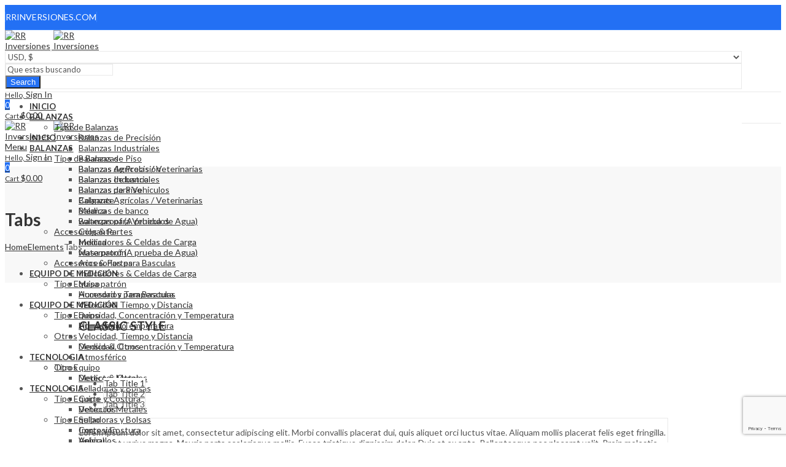

--- FILE ---
content_type: text/html; charset=UTF-8
request_url: https://rrinversiones.com/elements/tabs/
body_size: 30489
content:
<!DOCTYPE html>
<html lang="es">
<head>
		<meta charset="UTF-8" />
	<meta name="viewport" content="width=device-width, initial-scale=1, maximum-scale=1" />
	<link rel="profile" href="https://gmpg.org/xfn/11" />	
						<script>document.documentElement.className = document.documentElement.className + ' yes-js js_active js'</script>
			<script>(function(html){html.className = html.className.replace(/\bno-js\b/,'js')})(document.documentElement);</script><title>Tabs &#8211; RR Inversiones</title>
<meta name='robots' content='max-image-preview:large' />
	<style>img:is([sizes="auto" i], [sizes^="auto," i]) { contain-intrinsic-size: 3000px 1500px }</style>
	<script>window._wca = window._wca || [];</script>
<link rel='dns-prefetch' href='//widget.trustpilot.com' />
<link rel='dns-prefetch' href='//stats.wp.com' />
<link rel='dns-prefetch' href='//mypopups.com' />
<link rel='dns-prefetch' href='//fonts.googleapis.com' />
<link rel='preconnect' href='https://fonts.gstatic.com' crossorigin />
<link rel="alternate" type="application/rss+xml" title="RR Inversiones &raquo; Feed" href="https://rrinversiones.com/feed/" />
<link rel="alternate" type="application/rss+xml" title="RR Inversiones &raquo; Feed de los comentarios" href="https://rrinversiones.com/comments/feed/" />

<style id='wp-emoji-styles-inline-css' type='text/css'>

	img.wp-smiley, img.emoji {
		display: inline !important;
		border: none !important;
		box-shadow: none !important;
		height: 1em !important;
		width: 1em !important;
		margin: 0 0.07em !important;
		vertical-align: -0.1em !important;
		background: none !important;
		padding: 0 !important;
	}
</style>
<link rel='stylesheet' id='wp-block-library-css' href='https://rrinversiones.com/wp-includes/css/dist/block-library/style.min.css?ver=6.8.3' type='text/css' media='all' />
<style id='wp-block-library-theme-inline-css' type='text/css'>
.wp-block-audio :where(figcaption){color:#555;font-size:13px;text-align:center}.is-dark-theme .wp-block-audio :where(figcaption){color:#ffffffa6}.wp-block-audio{margin:0 0 1em}.wp-block-code{border:1px solid #ccc;border-radius:4px;font-family:Menlo,Consolas,monaco,monospace;padding:.8em 1em}.wp-block-embed :where(figcaption){color:#555;font-size:13px;text-align:center}.is-dark-theme .wp-block-embed :where(figcaption){color:#ffffffa6}.wp-block-embed{margin:0 0 1em}.blocks-gallery-caption{color:#555;font-size:13px;text-align:center}.is-dark-theme .blocks-gallery-caption{color:#ffffffa6}:root :where(.wp-block-image figcaption){color:#555;font-size:13px;text-align:center}.is-dark-theme :root :where(.wp-block-image figcaption){color:#ffffffa6}.wp-block-image{margin:0 0 1em}.wp-block-pullquote{border-bottom:4px solid;border-top:4px solid;color:currentColor;margin-bottom:1.75em}.wp-block-pullquote cite,.wp-block-pullquote footer,.wp-block-pullquote__citation{color:currentColor;font-size:.8125em;font-style:normal;text-transform:uppercase}.wp-block-quote{border-left:.25em solid;margin:0 0 1.75em;padding-left:1em}.wp-block-quote cite,.wp-block-quote footer{color:currentColor;font-size:.8125em;font-style:normal;position:relative}.wp-block-quote:where(.has-text-align-right){border-left:none;border-right:.25em solid;padding-left:0;padding-right:1em}.wp-block-quote:where(.has-text-align-center){border:none;padding-left:0}.wp-block-quote.is-large,.wp-block-quote.is-style-large,.wp-block-quote:where(.is-style-plain){border:none}.wp-block-search .wp-block-search__label{font-weight:700}.wp-block-search__button{border:1px solid #ccc;padding:.375em .625em}:where(.wp-block-group.has-background){padding:1.25em 2.375em}.wp-block-separator.has-css-opacity{opacity:.4}.wp-block-separator{border:none;border-bottom:2px solid;margin-left:auto;margin-right:auto}.wp-block-separator.has-alpha-channel-opacity{opacity:1}.wp-block-separator:not(.is-style-wide):not(.is-style-dots){width:100px}.wp-block-separator.has-background:not(.is-style-dots){border-bottom:none;height:1px}.wp-block-separator.has-background:not(.is-style-wide):not(.is-style-dots){height:2px}.wp-block-table{margin:0 0 1em}.wp-block-table td,.wp-block-table th{word-break:normal}.wp-block-table :where(figcaption){color:#555;font-size:13px;text-align:center}.is-dark-theme .wp-block-table :where(figcaption){color:#ffffffa6}.wp-block-video :where(figcaption){color:#555;font-size:13px;text-align:center}.is-dark-theme .wp-block-video :where(figcaption){color:#ffffffa6}.wp-block-video{margin:0 0 1em}:root :where(.wp-block-template-part.has-background){margin-bottom:0;margin-top:0;padding:1.25em 2.375em}
</style>
<style id='classic-theme-styles-inline-css' type='text/css'>
/*! This file is auto-generated */
.wp-block-button__link{color:#fff;background-color:#32373c;border-radius:9999px;box-shadow:none;text-decoration:none;padding:calc(.667em + 2px) calc(1.333em + 2px);font-size:1.125em}.wp-block-file__button{background:#32373c;color:#fff;text-decoration:none}
</style>
<link rel='stylesheet' id='mediaelement-css' href='https://rrinversiones.com/wp-includes/js/mediaelement/mediaelementplayer-legacy.min.css?ver=4.2.17' type='text/css' media='all' />
<link rel='stylesheet' id='wp-mediaelement-css' href='https://rrinversiones.com/wp-includes/js/mediaelement/wp-mediaelement.min.css?ver=6.8.3' type='text/css' media='all' />
<style id='jetpack-sharing-buttons-style-inline-css' type='text/css'>
.jetpack-sharing-buttons__services-list{display:flex;flex-direction:row;flex-wrap:wrap;gap:0;list-style-type:none;margin:5px;padding:0}.jetpack-sharing-buttons__services-list.has-small-icon-size{font-size:12px}.jetpack-sharing-buttons__services-list.has-normal-icon-size{font-size:16px}.jetpack-sharing-buttons__services-list.has-large-icon-size{font-size:24px}.jetpack-sharing-buttons__services-list.has-huge-icon-size{font-size:36px}@media print{.jetpack-sharing-buttons__services-list{display:none!important}}.editor-styles-wrapper .wp-block-jetpack-sharing-buttons{gap:0;padding-inline-start:0}ul.jetpack-sharing-buttons__services-list.has-background{padding:1.25em 2.375em}
</style>
<style id='joinchat-button-style-inline-css' type='text/css'>
.wp-block-joinchat-button{border:none!important;text-align:center}.wp-block-joinchat-button figure{display:table;margin:0 auto;padding:0}.wp-block-joinchat-button figcaption{font:normal normal 400 .6em/2em var(--wp--preset--font-family--system-font,sans-serif);margin:0;padding:0}.wp-block-joinchat-button .joinchat-button__qr{background-color:#fff;border:6px solid #25d366;border-radius:30px;box-sizing:content-box;display:block;height:200px;margin:auto;overflow:hidden;padding:10px;width:200px}.wp-block-joinchat-button .joinchat-button__qr canvas,.wp-block-joinchat-button .joinchat-button__qr img{display:block;margin:auto}.wp-block-joinchat-button .joinchat-button__link{align-items:center;background-color:#25d366;border:6px solid #25d366;border-radius:30px;display:inline-flex;flex-flow:row nowrap;justify-content:center;line-height:1.25em;margin:0 auto;text-decoration:none}.wp-block-joinchat-button .joinchat-button__link:before{background:transparent var(--joinchat-ico) no-repeat center;background-size:100%;content:"";display:block;height:1.5em;margin:-.75em .75em -.75em 0;width:1.5em}.wp-block-joinchat-button figure+.joinchat-button__link{margin-top:10px}@media (orientation:landscape)and (min-height:481px),(orientation:portrait)and (min-width:481px){.wp-block-joinchat-button.joinchat-button--qr-only figure+.joinchat-button__link{display:none}}@media (max-width:480px),(orientation:landscape)and (max-height:480px){.wp-block-joinchat-button figure{display:none}}

</style>
<link rel='stylesheet' id='jquery-selectBox-css' href='https://rrinversiones.com/wp-content/plugins/yith-woocommerce-wishlist/assets/css/jquery.selectBox.css?ver=1.2.0' type='text/css' media='all' />
<link rel='stylesheet' id='woocommerce_prettyPhoto_css-css' href='//rrinversiones.com/wp-content/plugins/woocommerce/assets/css/prettyPhoto.css?ver=3.1.6' type='text/css' media='all' />
<link rel='stylesheet' id='yith-wcwl-main-css' href='https://rrinversiones.com/wp-content/plugins/yith-woocommerce-wishlist/assets/css/style.css?ver=4.11.0' type='text/css' media='all' />
<style id='yith-wcwl-main-inline-css' type='text/css'>
 :root { --rounded-corners-radius: 16px; --add-to-cart-rounded-corners-radius: 16px; --color-headers-background: #F4F4F4; --feedback-duration: 3s } 
 :root { --rounded-corners-radius: 16px; --add-to-cart-rounded-corners-radius: 16px; --color-headers-background: #F4F4F4; --feedback-duration: 3s } 
</style>
<style id='global-styles-inline-css' type='text/css'>
:root{--wp--preset--aspect-ratio--square: 1;--wp--preset--aspect-ratio--4-3: 4/3;--wp--preset--aspect-ratio--3-4: 3/4;--wp--preset--aspect-ratio--3-2: 3/2;--wp--preset--aspect-ratio--2-3: 2/3;--wp--preset--aspect-ratio--16-9: 16/9;--wp--preset--aspect-ratio--9-16: 9/16;--wp--preset--color--black: #000000;--wp--preset--color--cyan-bluish-gray: #abb8c3;--wp--preset--color--white: #ffffff;--wp--preset--color--pale-pink: #f78da7;--wp--preset--color--vivid-red: #cf2e2e;--wp--preset--color--luminous-vivid-orange: #ff6900;--wp--preset--color--luminous-vivid-amber: #fcb900;--wp--preset--color--light-green-cyan: #7bdcb5;--wp--preset--color--vivid-green-cyan: #00d084;--wp--preset--color--pale-cyan-blue: #8ed1fc;--wp--preset--color--vivid-cyan-blue: #0693e3;--wp--preset--color--vivid-purple: #9b51e0;--wp--preset--gradient--vivid-cyan-blue-to-vivid-purple: linear-gradient(135deg,rgba(6,147,227,1) 0%,rgb(155,81,224) 100%);--wp--preset--gradient--light-green-cyan-to-vivid-green-cyan: linear-gradient(135deg,rgb(122,220,180) 0%,rgb(0,208,130) 100%);--wp--preset--gradient--luminous-vivid-amber-to-luminous-vivid-orange: linear-gradient(135deg,rgba(252,185,0,1) 0%,rgba(255,105,0,1) 100%);--wp--preset--gradient--luminous-vivid-orange-to-vivid-red: linear-gradient(135deg,rgba(255,105,0,1) 0%,rgb(207,46,46) 100%);--wp--preset--gradient--very-light-gray-to-cyan-bluish-gray: linear-gradient(135deg,rgb(238,238,238) 0%,rgb(169,184,195) 100%);--wp--preset--gradient--cool-to-warm-spectrum: linear-gradient(135deg,rgb(74,234,220) 0%,rgb(151,120,209) 20%,rgb(207,42,186) 40%,rgb(238,44,130) 60%,rgb(251,105,98) 80%,rgb(254,248,76) 100%);--wp--preset--gradient--blush-light-purple: linear-gradient(135deg,rgb(255,206,236) 0%,rgb(152,150,240) 100%);--wp--preset--gradient--blush-bordeaux: linear-gradient(135deg,rgb(254,205,165) 0%,rgb(254,45,45) 50%,rgb(107,0,62) 100%);--wp--preset--gradient--luminous-dusk: linear-gradient(135deg,rgb(255,203,112) 0%,rgb(199,81,192) 50%,rgb(65,88,208) 100%);--wp--preset--gradient--pale-ocean: linear-gradient(135deg,rgb(255,245,203) 0%,rgb(182,227,212) 50%,rgb(51,167,181) 100%);--wp--preset--gradient--electric-grass: linear-gradient(135deg,rgb(202,248,128) 0%,rgb(113,206,126) 100%);--wp--preset--gradient--midnight: linear-gradient(135deg,rgb(2,3,129) 0%,rgb(40,116,252) 100%);--wp--preset--font-size--small: 13px;--wp--preset--font-size--medium: 20px;--wp--preset--font-size--large: 36px;--wp--preset--font-size--x-large: 42px;--wp--preset--spacing--20: 0.44rem;--wp--preset--spacing--30: 0.67rem;--wp--preset--spacing--40: 1rem;--wp--preset--spacing--50: 1.5rem;--wp--preset--spacing--60: 2.25rem;--wp--preset--spacing--70: 3.38rem;--wp--preset--spacing--80: 5.06rem;--wp--preset--shadow--natural: 6px 6px 9px rgba(0, 0, 0, 0.2);--wp--preset--shadow--deep: 12px 12px 50px rgba(0, 0, 0, 0.4);--wp--preset--shadow--sharp: 6px 6px 0px rgba(0, 0, 0, 0.2);--wp--preset--shadow--outlined: 6px 6px 0px -3px rgba(255, 255, 255, 1), 6px 6px rgba(0, 0, 0, 1);--wp--preset--shadow--crisp: 6px 6px 0px rgba(0, 0, 0, 1);}:where(.is-layout-flex){gap: 0.5em;}:where(.is-layout-grid){gap: 0.5em;}body .is-layout-flex{display: flex;}.is-layout-flex{flex-wrap: wrap;align-items: center;}.is-layout-flex > :is(*, div){margin: 0;}body .is-layout-grid{display: grid;}.is-layout-grid > :is(*, div){margin: 0;}:where(.wp-block-columns.is-layout-flex){gap: 2em;}:where(.wp-block-columns.is-layout-grid){gap: 2em;}:where(.wp-block-post-template.is-layout-flex){gap: 1.25em;}:where(.wp-block-post-template.is-layout-grid){gap: 1.25em;}.has-black-color{color: var(--wp--preset--color--black) !important;}.has-cyan-bluish-gray-color{color: var(--wp--preset--color--cyan-bluish-gray) !important;}.has-white-color{color: var(--wp--preset--color--white) !important;}.has-pale-pink-color{color: var(--wp--preset--color--pale-pink) !important;}.has-vivid-red-color{color: var(--wp--preset--color--vivid-red) !important;}.has-luminous-vivid-orange-color{color: var(--wp--preset--color--luminous-vivid-orange) !important;}.has-luminous-vivid-amber-color{color: var(--wp--preset--color--luminous-vivid-amber) !important;}.has-light-green-cyan-color{color: var(--wp--preset--color--light-green-cyan) !important;}.has-vivid-green-cyan-color{color: var(--wp--preset--color--vivid-green-cyan) !important;}.has-pale-cyan-blue-color{color: var(--wp--preset--color--pale-cyan-blue) !important;}.has-vivid-cyan-blue-color{color: var(--wp--preset--color--vivid-cyan-blue) !important;}.has-vivid-purple-color{color: var(--wp--preset--color--vivid-purple) !important;}.has-black-background-color{background-color: var(--wp--preset--color--black) !important;}.has-cyan-bluish-gray-background-color{background-color: var(--wp--preset--color--cyan-bluish-gray) !important;}.has-white-background-color{background-color: var(--wp--preset--color--white) !important;}.has-pale-pink-background-color{background-color: var(--wp--preset--color--pale-pink) !important;}.has-vivid-red-background-color{background-color: var(--wp--preset--color--vivid-red) !important;}.has-luminous-vivid-orange-background-color{background-color: var(--wp--preset--color--luminous-vivid-orange) !important;}.has-luminous-vivid-amber-background-color{background-color: var(--wp--preset--color--luminous-vivid-amber) !important;}.has-light-green-cyan-background-color{background-color: var(--wp--preset--color--light-green-cyan) !important;}.has-vivid-green-cyan-background-color{background-color: var(--wp--preset--color--vivid-green-cyan) !important;}.has-pale-cyan-blue-background-color{background-color: var(--wp--preset--color--pale-cyan-blue) !important;}.has-vivid-cyan-blue-background-color{background-color: var(--wp--preset--color--vivid-cyan-blue) !important;}.has-vivid-purple-background-color{background-color: var(--wp--preset--color--vivid-purple) !important;}.has-black-border-color{border-color: var(--wp--preset--color--black) !important;}.has-cyan-bluish-gray-border-color{border-color: var(--wp--preset--color--cyan-bluish-gray) !important;}.has-white-border-color{border-color: var(--wp--preset--color--white) !important;}.has-pale-pink-border-color{border-color: var(--wp--preset--color--pale-pink) !important;}.has-vivid-red-border-color{border-color: var(--wp--preset--color--vivid-red) !important;}.has-luminous-vivid-orange-border-color{border-color: var(--wp--preset--color--luminous-vivid-orange) !important;}.has-luminous-vivid-amber-border-color{border-color: var(--wp--preset--color--luminous-vivid-amber) !important;}.has-light-green-cyan-border-color{border-color: var(--wp--preset--color--light-green-cyan) !important;}.has-vivid-green-cyan-border-color{border-color: var(--wp--preset--color--vivid-green-cyan) !important;}.has-pale-cyan-blue-border-color{border-color: var(--wp--preset--color--pale-cyan-blue) !important;}.has-vivid-cyan-blue-border-color{border-color: var(--wp--preset--color--vivid-cyan-blue) !important;}.has-vivid-purple-border-color{border-color: var(--wp--preset--color--vivid-purple) !important;}.has-vivid-cyan-blue-to-vivid-purple-gradient-background{background: var(--wp--preset--gradient--vivid-cyan-blue-to-vivid-purple) !important;}.has-light-green-cyan-to-vivid-green-cyan-gradient-background{background: var(--wp--preset--gradient--light-green-cyan-to-vivid-green-cyan) !important;}.has-luminous-vivid-amber-to-luminous-vivid-orange-gradient-background{background: var(--wp--preset--gradient--luminous-vivid-amber-to-luminous-vivid-orange) !important;}.has-luminous-vivid-orange-to-vivid-red-gradient-background{background: var(--wp--preset--gradient--luminous-vivid-orange-to-vivid-red) !important;}.has-very-light-gray-to-cyan-bluish-gray-gradient-background{background: var(--wp--preset--gradient--very-light-gray-to-cyan-bluish-gray) !important;}.has-cool-to-warm-spectrum-gradient-background{background: var(--wp--preset--gradient--cool-to-warm-spectrum) !important;}.has-blush-light-purple-gradient-background{background: var(--wp--preset--gradient--blush-light-purple) !important;}.has-blush-bordeaux-gradient-background{background: var(--wp--preset--gradient--blush-bordeaux) !important;}.has-luminous-dusk-gradient-background{background: var(--wp--preset--gradient--luminous-dusk) !important;}.has-pale-ocean-gradient-background{background: var(--wp--preset--gradient--pale-ocean) !important;}.has-electric-grass-gradient-background{background: var(--wp--preset--gradient--electric-grass) !important;}.has-midnight-gradient-background{background: var(--wp--preset--gradient--midnight) !important;}.has-small-font-size{font-size: var(--wp--preset--font-size--small) !important;}.has-medium-font-size{font-size: var(--wp--preset--font-size--medium) !important;}.has-large-font-size{font-size: var(--wp--preset--font-size--large) !important;}.has-x-large-font-size{font-size: var(--wp--preset--font-size--x-large) !important;}
:where(.wp-block-post-template.is-layout-flex){gap: 1.25em;}:where(.wp-block-post-template.is-layout-grid){gap: 1.25em;}
:where(.wp-block-columns.is-layout-flex){gap: 2em;}:where(.wp-block-columns.is-layout-grid){gap: 2em;}
:root :where(.wp-block-pullquote){font-size: 1.5em;line-height: 1.6;}
</style>
<link rel='stylesheet' id='contact-form-7-css' href='https://rrinversiones.com/wp-content/plugins/contact-form-7/includes/css/styles.css?ver=6.1.4' type='text/css' media='all' />
<style id='woocommerce-inline-inline-css' type='text/css'>
.woocommerce form .form-row .required { visibility: visible; }
</style>
<link rel='stylesheet' id='jquery-fixedheadertable-style-css' href='https://rrinversiones.com/wp-content/plugins/yith-woocommerce-compare/assets/css/jquery.dataTables.css?ver=1.10.18' type='text/css' media='all' />
<link rel='stylesheet' id='yith_woocompare_page-css' href='https://rrinversiones.com/wp-content/plugins/yith-woocommerce-compare/assets/css/compare.css?ver=3.7.0' type='text/css' media='all' />
<link rel='stylesheet' id='yith-woocompare-widget-css' href='https://rrinversiones.com/wp-content/plugins/yith-woocommerce-compare/assets/css/widget.css?ver=3.7.0' type='text/css' media='all' />
<link rel='stylesheet' id='js_composer_front-css' href='https://rrinversiones.com/wp-content/plugins/js_composer/assets/css/js_composer.min.css?ver=8.6.1' type='text/css' media='all' />
<link rel="preload" as="style" href="https://fonts.googleapis.com/css?family=Lato:100,300,400,700,900,100italic,300italic,400italic,700italic,900italic&#038;display=swap&#038;ver=1752428576" /><link rel="stylesheet" href="https://fonts.googleapis.com/css?family=Lato:100,300,400,700,900,100italic,300italic,400italic,700italic,900italic&#038;display=swap&#038;ver=1752428576" media="print" onload="this.media='all'"><noscript><link rel="stylesheet" href="https://fonts.googleapis.com/css?family=Lato:100,300,400,700,900,100italic,300italic,400italic,700italic,900italic&#038;display=swap&#038;ver=1752428576" /></noscript><link rel='stylesheet' id='kapee-style-css' href='https://rrinversiones.com/wp-content/themes/kapee/style.css?ver=1.6.19' type='text/css' media='all' />
<link rel='stylesheet' id='kapee-default-fonts-css' href='https://fonts.googleapis.com/css?family=Lato%3A100%2C100i%2C300%2C300i%2C400%2C400i%2C700%2C700i%2C900%2C900i&#038;subset=latin%2Clatin-ext' type='text/css' media='all' />
<link rel='stylesheet' id='bootstrap-css' href='https://rrinversiones.com/wp-content/themes/kapee/assets/css/bootstrap.min.css?ver=4.0.0' type='text/css' media='all' />
<link rel='stylesheet' id='kapee-woocommerce-css' href='https://rrinversiones.com/wp-content/themes/kapee/assets/css/woocommerce.css?ver=3.4.5' type='text/css' media='all' />
<link rel='stylesheet' id='font-awesome-css' href='https://rrinversiones.com/wp-content/themes/kapee/assets/css/font-awesome.min.css?ver=4.7.0' type='text/css' media='all' />
<link rel='stylesheet' id='pls-fonts-css' href='https://rrinversiones.com/wp-content/themes/kapee/assets/css/pls-font.min.css?ver=1.0' type='text/css' media='all' />
<link rel='stylesheet' id='owl-carousel-css' href='https://rrinversiones.com/wp-content/themes/kapee/assets/css/owl.carousel.min.css?ver=2.3.4' type='text/css' media='all' />
<link rel='stylesheet' id='animate-css' href='https://rrinversiones.com/wp-content/themes/kapee/assets/css/animate.min.css?ver=4.1.1' type='text/css' media='all' />
<link rel='stylesheet' id='magnific-popup-css' href='https://rrinversiones.com/wp-content/themes/kapee/assets/css/magnific-popup.css?ver=1.1.0' type='text/css' media='all' />
<link rel='stylesheet' id='kapee-basic-css' href='https://rrinversiones.com/wp-content/themes/kapee/assets/css/style.css?ver=1.6.19' type='text/css' media='all' />
<style id='kapee-basic-inline-css' type='text/css'>
:root {--site-primary-font: Lato,Arial,Helvetica,sans-serif;--site-font-size: 14px;--site-line-height: 1.9;--primary-color: #2370F4;--primary-inverse-color: #FFFFFF;--site-text-color: #555555;--site-hover-background-color: #F5FAFF;--site-body-background: #ffffff;--site-link-color: #333333;--site-link-hover-color: #2370F4;--site-border-top: 1px solid #e9e9e9;--site-border-right: 1px solid #e9e9e9;--site-border-bottom: 1px solid #e9e9e9;--site-border-left: 1px solid #e9e9e9;--site-border-color: #e9e9e9;--site-border-radius: 0;--site-input-background: #ffffff;--site-input-color: #555555;}text,select,textarea,number,div.nsl-container .nsl-button-default div.nsl-button-label-container{font-family: Lato,sans-serif;}::-webkit-input-placeholder { font-family: Lato,sans-serif;}:-moz-placeholder { font-family: Lato,sans-serif;}::-moz-placeholder { font-family: Lato,sans-serif;}:-ms-input-placeholder { font-family: Lato,sans-serif;}.wrapper-boxed .site-wrapper,.site-wrapper .container,.wrapper-boxed .header-sticky{max-width:1200px;}.kapee-site-preloader {background-color:#2370f4;background-image: url();}.header-logo .logo,.header-logo .logo-light{max-width:76px;}.header-logo .sticky-logo{max-width:98px;}.header-logo .mobile-logo{max-width:45px;}@media (max-width:991px){.header-logo .logo,.header-logo .logo-light,.header-logo .mobile-logo{max-width:45px;}}body{color: #555555;}select option,.kapee-ajax-search .search-field,.kapee-ajax-search .product_cat,.search-results-wrapper .search-price del,.close-sidebar:before,.products .product-cats a,.products:not(.product-style-2) .whishlist-button a:before,.products.list-view .whishlist-buttona:before,.products .woocommerce-loop-category__title .product-count,.woocommerce div.product .kapee-breadcrumb,.woocommerce div.product .kapee-breadcrumb a,.product_meta > span span,.product_meta > span a,.multi-step-checkout .panel-heading,.kapee-tabs.tabs-classic .nav-tabs .nav-link,.kapee-tour.tour-classic .nav-tabs .nav-link,.kapee-accordion[class*="accordion-icon-"] .card-title a:after,.woocommerce table.wishlist_table tr td.product-remove a:before,.slick-slider button.slick-arrow,.owl-carousel .owl-nav button[class*="owl-"],.owl-nav-arrow .owl-carousel .owl-nav button[class*="owl-"],.owl-nav-arrow .owl-carousel .owl-nav button[class*="owl-"]:hover,.kapee-mobile-menu ul.mobile-main-menu li.menu-item-has-children > .menu-toggle{color: #555555;}a,label,thead th,.kapee-dropdown ul.sub-dropdown li a,div[class*="wpml-ls-legacy-dropdown"] .wpml-ls-sub-menu a,div[class*="wcml-dropdown"] .wcml-cs-submenu li a,.woocommerce-currency-switcher-form .dd-options a.dd-option,.header-topbar ul li li a,.header-topbar ul li li a:not([href]):not([tabindex]),.header-myaccount .myaccount-items li a,.search-results-wrapper .search-price,.search-results-wrapper .search-price ins,.trending-search-results,.kapee-ajax-search .trending-search-results ul li a,.trending-search-results .recent-search-title,.trending-search-results .trending-title,.entry-date,.format-link .entry-content a,.woocommerce .widget_price_filter .price_label span,.woocommerce-or-login-with,.products-header .product-show span,.fancy-rating-summery .rating-avg,.rating-histogram .rating-star,div.product p.price,div.product span.price,.product-buttons a:before,.whishlist-button a:before,.product-buttons a.compare:before,.woocommerce div.summary a.compare,.woocommerce div.summary .countdown-box .product-countdown > span span,.woocommerce div.summary .price-summary span,.woocommerce div.summary .product-offers-list .product-offer-item,.woocommerce div.summary .product_meta > span,.product_meta > span a:hover,.quantity input[type="button"],.woocommerce div.summary > .product-share .share-label,.woocommerce div.summary .items-total-price-button .item-price,.woocommerce div.summary .items-total-price-button .items-price,.woocommerce div.summary .items-total-price-button .total-price,.kapee-deliver-return,.kapee-ask-questions,.kapee-delivery-label,.product-visitor-count,.kapee-product-trust-badge legend,.woocommerce-tabs .woocommerce-Tabs-panel--seller ul li span:not(.details),.single-product-page > .kapee-bought-together-products .items-total-price-button .item-price,.single-product-page > .kapee-bought-together-products .items-total-price-button .items-price,.single-product-page > .kapee-bought-together-products .items-total-price-button .total-price ,.single-product-page > .woocommerce-tabs .items-total-price-button .item-price,.single-product-page > .woocommerce-tabs .items-total-price-button .items-price,.single-product-page > .woocommerce-tabs .items-total-price-button .total-price,.woocommerce-cart .cart-totals .cart_totals tr th,.wcppec-checkout-buttons__separator,.multi-step-checkout .user-info span:last-child,.tabs-layout.tabs-normal .nav-tabs .nav-item.show .nav-link,.tabs-layout.tabs-normal .nav-tabs .nav-link.active,.kapee-tabs.tabs-classic .nav-tabs .nav-link.active,.kapee-tour.tour-classic .nav-tabs .nav-link.active,.kapee-accordion.accordion-outline .card-header a,.kapee-accordion.accordion-outline .card-header a:after,.kapee-accordion.accordion-pills .card-header a,.wishlist_table .product-price,.mfp-close-btn-in .mfp-close,.woocommerce ul.cart_list li span.amount,.woocommerce ul.product_list_widget li span.amount,.gallery-caption,.kapee-mobile-menu ul.mobile-main-menu li > a{color: #333333;}a:hover,.header-topbar .header-col ul li li:hover a,.header-myaccount .myaccount-items li:hover a,.header-myaccount .myaccount-items li i,.kapee-ajax-search .trending-search-results ul li:hover a,.kapee-mobile-menu ul.mobile-main-menu li > a:hover,.kapee-mobile-menu ul.mobile-main-menu li.active > a,.mobile-topbar-wrapper span a:hover,.kapee-chekout-steps li.current > *,.products .product-cats a:hover,.woocommerce div.summary a.compare:hover,.product_meta > span a:hover,.format-link .entry-content a:hover{color: #2370F4;}.ajax-search-style-3 .search-submit,.ajax-search-style-4 .search-submit,.kapee-pagination .next,.kapee-pagination .prev,.woocommerce-pagination .next,.woocommerce-pagination .prev,.fancy-square-date .entry-date .date-day,.entry-category a,.entry-post .post-highlight,.read-more-btn,.read-more-btn .more-link,.read-more-button-fill .read-more-btn .more-link,.post-navigation a:hover .nav-title,.nav-archive:hover a,.format-link .entry-link:before,.format-quote .entry-quote:before,.format-quote .entry-quote:after,blockquote cite,blockquote cite a,.comment-reply-link,.widget .maxlist-more a,.widget_calendar tbody td a,.widget_calendar tfoot td a,.portfolio-post-loop .categories,.portfolio-post-loop .categories a,.woocommerce form .woocommerce-rememberme-lost_password label,.woocommerce form .woocommerce-rememberme-lost_password a,.woocommerce-new-signup .button,.products-header .products-view a.active,.products .product-wrapper:hover .product-title a,.products .whishlist-button .yith-wcwl-wishlistaddedbrowse a:before,.products .whishlist-button .yith-wcwl-wishlistexistsbrowse a:before,.products .whishlist-button .yith-wcwl-wishlistexistsbrowse a:before,.products .whishlist-button a.yith-wcwl-add-to-wishlist-button--added:before,.products.list-view .whishlist-button .yith-wcwl-wishlistaddedbrowse a:before,.products.list-view .whishlist-button .yith-wcwl-wishlistexistsbrowse a:before,.woocommerce div.product .kapee-breadcrumb a:hover,.woocommerce div.summary .countdown-box .product-countdown > span,.woocommerce div.product div.summary .sold-by a,.woocommerce-tabs .woocommerce-Tabs-panel--seller ul li.seller-name span.details a,.products .product-category.category-style-1:hover .woocommerce-loop-category__title,.woocommerce div.summary .product-term-text,.tab-content-wrap .accordion-title.open,.tab-content-wrap .accordion-title.open:after,table.shop_table td .amount,.woocommerce-cart .cart-totals .shipping-calculator-button,.woocommerce-MyAccount-navigation li a::before,.woocommerce-account .addresses .title .edit,.woocommerce-Pagination a.button,.woocommerce table.my_account_orders .woocommerce-orders-table__cell-order-number a,.woocommerce-checkout .woocommerce-info .showcoupon,.multi-step-checkout .panel.completed .panel-title:after,.multi-step-checkout .panel-title .step-numner,.multi-step-checkout .logged-in-user-info .user-logout,.multi-step-checkout .panel-heading .edit-action,.kapee-testimonials.image-middle-center .testimonial-description:before,.kapee-testimonials.image-middle-center .testimonial-description:after,.products-and-categories-box .section-title h3,.categories-sub-categories-box .sub-categories-content .show-all-cate a,.categories-sub-categories-vertical .show-all-cate a,.kapee-hot-deal-products.after-product-price .products .product-countdown > span,.kapee-hot-deal-products.after-product-price .products .product-countdown > span > span,.kapee-tabs.tabs-outline .nav-tabs .nav-link.active,.kapee-tour.tour-outline .nav-tabs .nav-link.active,.kapee-accordion.accordion-outline .card-header a:not(.collapsed),.kapee-accordion.accordion-outline .card-header a:not(.collapsed):after,.kapee-button .btn-style-outline.btn-color-primary,.kapee-button .btn-style-link.btn-color-primary,.mobile-nav-tabs li.active{color: #2370F4;}input[type="checkbox"]::before,.minicart-header .minicart-title,.minicart-header .close-sidebar:before,.header-cart-count,.header-wishlist-count,.header-compare-count,.page-numbers.current,.page-links > span.current .page-number,.entry-date .date-year,.fancy-box2-date .entry-date,.post-share .meta-share-links .kapee-social a,.read-more-button .read-more-btn .more-link,.read-more-button-fill .read-more-btn .more-link:hover,.format-link .entry-link a,.format-quote .entry-quote,.format-quote .entry-quote .quote-author a,.widget .tagcloud a:hover,.widget .tagcloud a:focus,.widget.widget_tag_cloud a:hover,.widget.widget_tag_cloud a:focus,.widget_calendar .wp-calendar-table caption,.wp_widget_tag_cloud a:hover,.wp_widget_tag_cloud a:focus,.kapee-back-to-top,.kapee-posts-lists .post-categories a,.kapee-recent-posts .post-categories a,.widget.widget_layered_nav li.chosen a:after,.widget.widget_rating_filter li.chosen a:after,.filter-categories a.active,.portfolio-post-loop .action-icon a:before,.portfolio-style-3 .portfolio-post-loop .entry-content-wrapper .categories,.portfolio-style-3 .portfolio-post-loop .entry-content-wrapper a,.portfolio-style-4 .portfolio-post-loop .entry-content-wrapper .categories,.portfolio-style-4 .portfolio-post-loop .entry-content-wrapper a,.portfolio-style-5 .portfolio-post-loop .entry-content-wrapper .categories,.portfolio-style-5 .portfolio-post-loop .entry-content-wrapper a,.portfolio-style-6 .portfolio-post-loop .entry-content-wrapper .categories,.portfolio-style-6 .portfolio-post-loop .entry-content-wrapper a,.portfolio-style-7 .portfolio-post-loop .entry-content-wrapper .categories,.portfolio-style-7 .portfolio-post-loop .entry-content-wrapper a,.customer-login-left,.customer-signup-left,.customer-login-left h2,.customer-signup-left h2,.products.product-style-1.grid-view .product-buttons .whishlist-button a,.products.product-style-1.grid-view .product-buttons .compare-button a,.products.product-style-1.grid-view .product-buttons .quickview-button a,.products:not(.product-style-2).grid-view .product-buttons .cart-button a,.products.list-view .product-buttons .cart-button a,.products .product .product-countdown > span,.products .product .product-countdown > span > span,.kapee-hot-deal-products .kapee-deal-date,.products.product-style-1.grid-view .product-buttons a:before,.products:not(.product-style-1):not(.product-style-2) .cart-button a:before,.woocommerce-product-gallery .single-product-images-btns a:hover,.woocommerce div.product div.images .woocommerce-product-gallery__trigger:hover,.woocommerce-account .user-info .display-name,.multi-step-checkout .panel.active .panel-heading,.multi-step-checkout .checkout-next-step a,.kapee-team.image-top-with-box .color-scheme-inherit .member-info,.kapee-team.image-top-with-box-2 .color-scheme-inherit .member-info,.kapee-team.image-top-with-box .color-scheme-inherit .member-info h3,.kapee-team.image-top-with-box-2 .color-scheme-inherit .member-info h3,.kapee-team .color-scheme-inherit .member-social a,.kapee-team.image-middle-swap-box .color-scheme-inherit .flip-front,.kapee-team.image-middle-swap-box .color-scheme-inherit .flip-front h3,.kapee-team.image-middle-swap-box .color-scheme-inherit .member-info,.kapee-team.image-middle-swap-box .color-scheme-inherit .member-info h3,.kapee-team.image-bottom-overlay .color-scheme-inherit .member-info.kapee-team.image-bottom-overlay .color-scheme-inherit .member-info h3,.kapee-tabs.tabs-pills .nav-tabs .nav-link.active,.kapee-tour.tour-pills .nav-tabs .nav-link.active,.kapee-accordion.accordion-pills .card-header a:not(.collapsed),.kapee-accordion.accordion-pills .card-header a:not(.collapsed):after,.kapee-social.icons-theme-colour a:hover i,.owl-carousel .owl-nav button[class*="owl-"]:hover,.kapee-button .btn-style-outline.btn-color-primary:hover,.mobile-menu-header a,.mobile-menu-header a:before,#yith-wcwl-popup-message,.mobile-menu-header a:hover{color: #FFFFFF;}.woocommerce-new-signup .button,.kapee-video-player .video-play-btn,.mobile-nav-tabs li.active{background-color: #FFFFFF;}input[type="radio"]::before,input[type="checkbox"]::before,.header-cart-count,.header-wishlist-count,.header-compare-count,.minicart-header,.page-numbers.current,.page-links > span.current .page-number,.entry-date .date-year,.fancy-box2-date .entry-date,.entry-meta .meta-share-links,.read-more-button .read-more-btn .more-link,.read-more-button-fill .read-more-btn .more-link:hover,.format-link .entry-link,.format-quote .entry-quote,.related.posts > h3:after,.related.portfolios > h3:after,.comment-respond > h3:after,.comments-area > h3:after,.portfolio-entry-summary h3:after,.widget-title-bordered-short .widget-title::before,.widget-title-bordered-full .widget-title::before,.widget .tagcloud a:hover,.widget .tagcloud a:focus,.widget.widget_tag_cloud a:hover,.widget.widget_tag_cloud a:focus,.wp_widget_tag_cloud a:hover,.wp_widget_tag_cloud a:focus,.widget_calendar .wp-calendar-table caption,.kapee-back-to-top,.kapee-posts-lists .post-categories a,.kapee-recent-posts .post-categories a,.woocommerce .widget_price_filter .ui-slider .ui-slider-range,.woocommerce .widget_price_filter .ui-slider .ui-slider-handle,.widget.widget_layered_nav li.chosen a:before,.widget.widget_rating_filter li.chosen a:before,.filter-categories a.active,.customer-login-left,.customer-signup-left,.products.product-style-1.grid-view .product-buttons .whishlist-button a,.products.product-style-1.grid-view .product-buttons .compare-button a,.products.product-style-1.grid-view .product-buttons .quickview-button a,.products:not(.product-style-2).grid-view .product-buttons .cart-button a,.products.list-view .product-buttons .cart-button a,.products .product .product-countdown > span,.woocommerce div.product div.images .woocommerce-product-gallery__trigger:hover,.woocommerce-product-gallery .single-product-images-btns a:hover,.tabs-layout .tabs li:after,section.related > h2::after,section.upsells > h2::after,div.cross-sells > h2::after,section.recently-viewed > h2::after,.woocommerce-account .kapee-user-profile,.multi-step-checkout .panel.active .panel-heading,.kapee-countdown.countdown-box .product-countdown > span,.kapee-hot-deal-products .kapee-deal-date,.kapee-hot-deal-products .progress-bar,.tabs-layout.tabs-line .nav-tabs .nav-link::after,.kapee-team.image-top-with-box-2 .member-info,.kapee-team.image-middle-swap-box .member-info,.kapee-team.image-top-with-box .member-info,.kapee-team.image-middle-swap-box .flip-front,.kapee-team.image-bottom-overlay .member-info,.kapee-team.image-bottom-overlay .member-info::before,.kapee-team.image-bottom-overlay .member-info::after,.kapee-video-player .video-wrapper:hover .video-play-btn,.kapee-tabs.tabs-line .nav-tabs .nav-link::after,.kapee-tabs.tabs-pills .nav-tabs .nav-link.active,.kapee-tour.tour-line .nav-tabs .nav-link::after,.kapee-tour.tour-pills .nav-tabs .nav-link.active,.kapee-accordion.accordion-pills .card-header a:not(.collapsed),.kapee-social.icons-theme-colour a:hover i,.owl-carousel .owl-nav button[class*="owl-"]:hover,.owl-carousel .owl-dots .owl-dot.active span,.kapee-button .btn-style-flat.btn-color-primary,.kapee-button .btn-style-outline.btn-color-primary:hover,#yith-wcwl-popup-message,.mobile-menu-header,.slick-slider .slick-dots li.slick-active button{background-color: #2370F4;}.kapee-dropdown ul.sub-dropdown,div[class*="wpml-ls-legacy-dropdown"] .wpml-ls-sub-menu,div[class*="wcml-dropdown"] .wcml-cs-submenu,.woocommerce-currency-switcher-form .dd-options,.header-mini-search .kapee-mini-ajax-search,.entry-content-wrapper,.myaccount-items,.search-results-wrapper .autocomplete-suggestions,.trending-search-results,.kapee-promo-bar,.kapee-search-popup .kapee-search-popup-wrap,.kapee-login-signup .social-log span,.entry-content-wrapper,.entry-date,.entry-post .post-highlight span:before,.woocommerce .widget_price_filter .ui-slider .ui-slider-handle::after,.widget.widget_layered_nav li a:before,.widget.widget_rating_filter li a:before,.widget.kapee_widget_product_sorting li.chosen a:after,.widget.kapee_widget_price_filter_list li.chosen a:after,.widget.kapee_widget_product_sorting li.chosen a:after,.widget.kapee_widget_price_filter_list li.chosen a:after,.kapee-login-signup,.kapee-signin-up-popup,.kapee-minicart-slide,.fancy-rating-summery,.product-style-2.grid-view .product-buttons a,.products.product-style-4.grid-view div.product:hover .product-info,.products.product-style-4.grid-view div.product:hover .product-variations,.products.product-style-5.grid-view .product-buttons-variations,.products:not(.product-style-5):not(.list-view) .product-variations,.kapee-quick-view,.woocommerce div.product div.images .woocommerce-product-gallery__trigger,.woocommerce-product-gallery .single-product-images-btns a,.product-navigation-share .kapee-social,.product-navigation .product-info-wrap,.woocommerce div.summary .countdown-box .product-countdown > span,.woocommerce div.summary .price-summary,.woocommerce div.summary .product-term-detail,.kapee-sticky-add-to-cart,.kapee-product-sizechart,.kapee-ajax-blok-content,.kapee-ask-questions-popup,.kapee-bought-together-products .kapee-out-of-stock,.multi-step-checkout .panel-title.active .step-numner,.tabs-layout.tabs-normal .nav-tabs .nav-item.show .nav-link,.tabs-layout.tabs-normal .nav-tabs .nav-link.active,.kapee-tabs.tabs-classic .nav-tabs .nav-link.active,.kapee-tabs.tabs-classic .nav-tabs + .tab-content,.kapee-tour.tour-classic .nav-tabs .nav-link.active,.kapee-tour.tour-classic .nav-tabs + .tab-content .tab-pane,.slick-slider button.slick-arrow,.owl-carousel .owl-nav button[class*="owl-"],.kapee-canvas-sidebar,.kapee-mobile-menu,.kapee-mobile-navbar{background-color:#ffffff;}select option{background-color:#ffffff;}.header-topbar ul li li:hover a,.search-results-wrapper .autocomplete-selected,.trending-search-results ul li:hover a,.header-myaccount .myaccount-items li:hover a,.kapee-navigation ul.sub-menu > li:hover > a,.kapee-minicart-slide .mini_cart_item:hover,.woocommerce-MyAccount-navigation li.is-active a,.woocommerce-MyAccount-navigation li:hover a{background-color:#F5FAFF;}.woocommerce .widget_price_filter .price_slider_wrapper .ui-widget-content,.owl-carousel .owl-dots .owl-dot span{background-color:#e9e9e9;}.portfolio-post-loop .post-thumbnail:after{background-color: rgba(35,112,244,0.4);}.portfolio-style-4 .portfolio-post-loop .post-thumbnail:after,.portfolio-style-5 .portfolio-post-loop .post-thumbnail:after,.portfolio-style-6 .portfolio-post-loop .post-thumbnail:after,.portfolio-style-7 .portfolio-post-loop .post-thumbnail:after{background-color: rgba(35,112,244,0.7);}.portfolio-post-loop .action-icon a:hover:before,.portfolio-style-3 .portfolio-post-loop .entry-content-wrapper,.portfolio-style-3 .portfolio-post-loop .action-icon a:hover:before{background-color: rgba(35,112,244,1);}fieldset,input[type="text"],input[type="email"],input[type="url"],input[type="password"],input[type="search"],input[type="number"],input[type="tel"],input[type="range"],input[type="date"],input[type="month"],input[type="week"],input[type="time"],input[type="datetime"],input[type="datetime-local"],input[type="color"],textarea,select,input[type="checkbox"],input[type="radio"],.exclamation-mark:before,.question-mark:before,.select2-container--default .select2-selection--multiple,.select2-container--default .select2-selection--single,tr,.kapee-search-popup .kapee-ajax-search .searchform,.tag-social-share .single-tags a,.widget .tagcloud a,.widget.widget_tag_cloud a,.wp_widget_tag_cloud a,.widget_calendar table,.widget_calendar td,.widget_calendar .wp-calendar-nav,.widget div[class*="wpml-ls-legacy-dropdown"] a.wpml-ls-item-toggle,.widget div[class*="wcml-dropdown"] .wcml-cs-item-toggle,.widget .woocommerce-currency-switcher-form .dd-select .dd-selected,.widget.widget_layered_nav li a:before,.widget.widget_rating_filter li a:before,.products:not(.product-style-1):not(.product-style-2) .product-buttons .compare-button a,.products:not(.product-style-1):not(.product-style-2) .product-buttons .quickview-button a,.products.list-view .product-buttons .compare-button a,.products.list-view .product-buttons .quickview-button a,.kapee-swatches .swatch-color span,.woocommerce div.summary .kapee-bought-together-products,.single-product-page > .kapee-bought-together-products,.accordion-layout .tab-content-wrap,.toggle-layout .tab-content-wrap,.woocommerce-MyAccount-navigation ul,.products-and-categories-box .section-inner.row,.kapee-product-categories-thumbnails.categories-circle .category-image,.kapee-product-brands.brand-circle .brand-image,.kapee-tabs.tabs-classic .nav-tabs + .tab-content,.kapee-tour.tour-classic .nav-tabs .nav-link,.kapee-tour.tour-classic .nav-tabs + .tab-content .tab-pane,.kapee-accordion.accordion-classic .card,#wcfm_products_manage_form_wc_product_kapee_offer_expander .kapee_offer_option,#wcfm_products_manage_form_wc_product_kapee_offer_expander .kapee_service_option{border-top-width:1px;border-bottom-width:1px;border-left-width:1px;border-right-width:1px;border-style:solid;border-color:#e9e9e9;}.kapee-pagination,.woocommerce-pagination,.post-navigation,.comment-list .children,.comment-navigation .nex-prev-nav,.woocommerce div.summary .price-summary .total-discount,.woocommerce div.summary .price-summary .overall-discount,.woocommerce div.summary .kapee-bought-together-products .items-total-price-button,.single-product-page > .kapee-bought-together-products .items-total-price-button .items-total-price > div:last-child,.single-product-page > .woocommerce-tabs .items-total-price-button .items-total-price > div:last-child,.woocommerce table.shop_table td,.woocommerce-checkout .woocommerce-form-coupon-toggle .woocommerce-info,.kapee-accordion.accordion-line .card,.kapee-mobile-menu ul.mobile-main-menu > li:first-child{border-top-width:1px;border-top-style:solid;border-top-color:#e9e9e9;}.single-featured-image-header,.kapee-dropdown ul.sub-dropdown li a,div[class*="wpml-ls-legacy-dropdown"] .wpml-ls-sub-menu a,div[class*="wcml-dropdown"] .wcml-cs-submenu li a,.woocommerce-currency-switcher-form .dd-options a.dd-option,.header-myaccount .myaccount-items li a,.post-navigation,.comment-list > li:not(:last-child),.comment-navigation .nex-prev-nav,.widget,.widget-title-bordered-full .widget-title,.widget_rss ul li:not(:last-child),.kapee-posts-lists .widget-post-item:not(:last-child),.kapee-recent-posts .widget-post-item:not(:last-child),.kapee-tab-posts .widget-post-item:not(:last-child),.kapee-widget-portfolios-list:not(.style-3) .widget-portfolio-item:not(:last-child),.kapee-recent-comments .post-comment:not(:last-child),.kapee-tab-posts .post-comment:not(:last-child),.woocommerce ul.cart_list li:not(:last-child),.woocommerce ul.product_list_widget li:not(:last-child),.woocommerce-or-login-with:after,.woocommerce-or-login-with:before,.woocommerce-or-login-with:after,.woocommerce-or-login-with:before,.kapee-login-signup .social-log:after,.kapee-minicart-slide .mini_cart_item,.empty-cart-browse-categories .browse-categories-title,.products-header,.kapee-filter-widgets .kapee-filter-inner,.products.list-view div.product:not(.product-category) .product-wrapper,.kapee-product-sizechart .sizechart-header h2,.tabs-layout .tabs,.wishlist_table.mobile > li,.woocommerce-cart table.cart,.woocommerce-MyAccount-navigation li:not(:last-child) a,.woocommerce-checkout .woocommerce-form-coupon-toggle .woocommerce-info,.section-heading,.tabs-layout.tabs-normal .nav-tabs,.products-and-categories-box .section-title,.kapee-accordion.accordion-classic .card-header,.kapee-accordion.accordion-line .card:last-child,.kapee-mobile-menu ul.mobile-main-menu li a,.mobile-topbar > *:not(:last-child){border-bottom-width:1px;border-bottom-style:solid;border-bottom-color:#e9e9e9;}.kapee-heading.separator-underline .separator-right{border-bottom-color:#2370F4;} .kapee-ajax-search .search-field,.kapee-ajax-search .product_cat,.products-and-categories-box .section-categories,.products-and-categories-box .section-banner,.kapee-tabs.tabs-classic .nav-tabs .nav-link{border-right-width:1px;border-right-style:solid;border-right-color:#e9e9e9;}.kapee-mobile-menu ul.mobile-main-menu li.menu-item-has-children > .menu-toggle,.single-product-page > .kapee-bought-together-products .items-total-price-button,.single-product-page .woocommerce-tabs .kapee-bought-together-products .items-total-price-button,.kapee-tabs.tabs-classic .nav-tabs .nav-link,.widget_calendar .wp-calendar-nav .pad{border-left-width:1px;border-left-style:solid;border-left-color:#e9e9e9;}.kapee-tour.tour-classic.position-left .nav-tabs .nav-link.active,blockquote,.wp-block-quote,.wp-block-quote[style*="text-align:right"],.kapee-video-player .video-play-btn:before{border-left-color:#2370F4;}.kapee-video-player .video-wrapper:hover .video-play-btn:before{border-left-color:#FFFFFF;}.kapee-tour.tour-classic.position-right .nav-tabs .nav-link.active{border-right-color:#2370F4;} .kapee-social.icons-theme-colour a i,.kapee-spinner::before,.loading::before,.woocommerce .blockUI.blockOverlay::before,.widget_shopping_cart .widget_shopping_cart_footer,.dokan-report-abuse-button.working::before,.kapee-accordion.accordion-outline .card-header a,.kapee-vendors-list .store-product{border-color:#e9e9e9;}.kapee-tabs.tabs-classic .nav-tabs .nav-link{border-top-color:#e9e9e9;}.tabs-layout.tabs-normal .nav-tabs .nav-item.show .nav-link,.tabs-layout.tabs-normal .nav-tabs .nav-link.active,.woocommerce ul.cart_list li dl,.woocommerce ul.product_list_widget li dl{border-left-color:#e9e9e9;}.tabs-layout.tabs-normal .nav-tabs .nav-item.show .nav-link,.tabs-layout.tabs-normal .nav-tabs .nav-link.active{border-right-color:#e9e9e9;}.read-more-button-fill .read-more-btn .more-link,.tag-social-share .single-tags a:hover,.widget .tagcloud a:hover,.widget .tagcloud a:focus,.widget.widget_tag_cloud a:hover,.widget.widget_tag_cloud a:focus,.wp_widget_tag_cloud a:hover,.wp_widget_tag_cloud a:focus,.kapee-swatches .swatch.swatch-selected,.product-gallery-thumbnails .slick-slide.flex-active-slide img,.product-gallery-thumbnails .slick-slide:hover img,.woocommerce-checkout form.checkout_coupon,.tabs-layout.tabs-normal .nav-tabs .nav-item.show .nav-link,.kapee-tabs.tabs-outline .nav-tabs .nav-link.active,.kapee-tour.tour-outline .nav-tabs .nav-link.active,.kapee-accordion.accordion-outline .card-header a:not(.collapsed),.kapee-social.icons-theme-colour a:hover,.kapee-button .btn-style-outline.btn-color-primary,.kapee-button .btn-style-link.btn-color-primary,.kapee-hot-deal-products.highlighted-border{border-color:#2370F4;}.widget.widget_layered_nav li.chosen a:before,.widget.widget_rating_filter li.chosen a:before,.widget_calendar caption,.kapee-element .section-heading h2:after,.woocommerce-account .kapee-user-profile{border-top-width:1px;border-bottom-width:1px;border-left-width:1px;border-right-width:1px;border-style:solid;border-color:#2370F4;}.entry-meta .meta-share-links:after,.kapee-tabs.tabs-classic .nav-tabs .nav-link.active,.tabs-layout.tabs-normal .nav-tabs .nav-link.active,.kapee-spinner::before,.loading::before,.woocommerce .blockUI.blockOverlay::before,.dokan-report-abuse-button.working::before{border-top-color:#2370F4;}.kapee-arrow:after,#add_payment_method #payment div.payment_box::after,.woocommerce-cart #payment div.payment_box::after,.woocommerce-checkout #payment div.payment_box::after{border-bottom-color:#ffffff;}.entry-date .date-month:after{border-top-color:#ffffff;}.button,.btn,button,input[type="button"],input[type="submit"],.button:not([href]):not([tabindex]),.btn:not([href]):not([tabindex]){color: #ffffff;background-color: #2370F4;}.kapee-button .btn-color-default.btn-style-outline,.kapee-button .btn-color-default.btn-style-link{color: #2370F4;}.kapee-button .btn-color-default.btn-style-outline,.kapee-button .btn-color-default.btn-style-link{border-color: #2370F4;}.button:hover,.btn:hover,button:hover,button:focus,input[type="button"]:hover,input[type="button"]:focus,input[type="submit"]:hover,input[type="submit"]:focus,.button:not([href]):not([tabindex]):hover,.btn:not([href]):not([tabindex]):hover,.kapee-button .btn-color-default.btn-style-outline:hover{color: #fcfcfc;background-color: #2370F4;}.kapee-button .btn-color-default.btn-style-link:hover{color: #2370F4;}.kapee-button .btn-color-default.btn-style-outline:hover,.kapee-button .btn-color-default.btn-style-link:hover{border-color: #2370F4;}div.summary form.cart .button{color: #ffffff;background-color: #ff9f00;}div.summary form.cart .button:hover,div.summary form.cart .button:focus{color: #fcfcfc;background-color: #ff9f00;}.kapee-quick-buy .kapee_quick_buy_button,.kapee-bought-together-products .add-items-to-cart{color: #ffffff;background-color: #FB641B;}.kapee-quick-buy .kapee_quick_buy_button:hover,.kapee-quick-buy .kapee_quick_buy_button:focus,.kapee-bought-together-products .add-items-to-cart:hover,.kapee-bought-together-products .add-items-to-cart:focus{color: #fcfcfc;background-color: #FB641B;}.widget_shopping_cart .button.checkout,.woocommerce-cart a.checkout-button,.woocommerce_checkout_login .checkout-next-step .btn,.woocommerce_checkout_login .checkout-next-step.btn,.woocommerce-checkout-payment #place_order{color: #ffffff;background-color: #FB641B;}.widget_shopping_cart .button.checkout:hover,.widget_shopping_cart .button.checkout:focus,.woocommerce-cart a.checkout-button:hover,.woocommerce-cart a.checkout-button:focus,.woocommerce_checkout_login .checkout-next-step .btn:hover,.woocommerce_checkout_login .checkout-next-step .btn:focus,.woocommerce_checkout_login .checkout-next-step.btn:hover,.woocommerce_checkout_login .checkout-next-step.btn:focus,.woocommerce-checkout-payment #place_order:hover,.woocommerce-checkout-payment #place_order:focus{color: #fcfcfc;background-color: #FB641B;}text,select,textarea,number,.kapee-search-popup .searchform,.kapee-search-popup .search-field,.kapee-search-popup .search-categories > select{color:#555555;background-color:#ffffff;}.mc4wp-form-fields p:first-child::before{color:#555555;}::-webkit-input-placeholder { color:#555555;}:-moz-placeholder { color:#555555;}::-moz-placeholder { color:#555555;}:-ms-input-placeholder {color:#555555;}::-moz-selection { color: #FFFFFF;background: #2370F4;}::selection {color: #FFFFFF;background: #2370F4;}.promo-bar-wrapper{height: 60px;}.promo-bar-button .button{color: #ffffff;background-color: #2370F4;}.promo-bar-button .button:hover{color: #fcfcfc;background-color: #337af4;}.header-topbar{color: #FFFFFF;}.header-topbar a,.header-topbar .wpml-ls-legacy-dropdown a {color: #FFFFFF;}.header-topbar a:hover,.header-topbar .wpml-ls-legacy-dropdown a:hover{color: #F1F1F1;}.header-topbar{border-bottom-width:1px;border-bottom-style:solid;border-bottom-color:#3885fe;}.header-topbar .header-col > *,.topbar-navigation ul.menu > li:not(:first-child){border-left-width:1px;border-left-style:solid;border-left-color:#3885fe;}.header-topbar .header-col > *:last-child{border-right-width:1px;border-right-style:solid;border-right-color:#3885fe;}.header-topbar{max-height:42px;}.header-topbar .header-col > *{line-height:40px;}.header-main{color: #555555;}.header-main a{color: #333333;}.header-main a:hover{color: #2370f4;}.header-main .kapee-ajax-search .searchform{border-top-width:1px;border-bottom-width:1px;border-left-width:1px;border-right-width:1px;border-style:solid;border-color:#e9e9e9;}.header-main,.header-main .header-logo a {height:100px;}.header-main .search-field,.header-main .search-categories > select{color:#555555;}.header-main .searchform,.header-main .search-field,.header-main .search-categories > select{background-color:#ffffff;}.header-main ::-webkit-input-placeholder { color:#555555;}.header-main :-moz-placeholder { color:#555555;}.header-main ::-moz-placeholder { color:#555555;}.header-main :-ms-input-placeholder { color:#555555;}.header-navigation{color: #555555;}.header-navigation a{color: #333333;}.header-navigation a:hover{color: #2370F4;}.header-navigation .kapee-ajax-search .searchform{border-top-width:1px;border-bottom-width:1px;border-left-width:1px;border-right-width:1px;border-style:solid;border-color:#e9e9e9;}.header-navigation{border-top-width:1px;border-top-style:solid;border-top-color:#e9e9e9;}.header-navigation{border-bottom-width:1px;border-bottom-style:solid;border-bottom-color:#e9e9e9;}.categories-menu-title{border-left-width:1px;border-left-style:solid;border-left-color:#e9e9e9;}.categories-menu-title{border-right-width:1px;border-right-style:solid;border-right-color:#e9e9e9;}.header-navigation,.header-navigation .main-navigation ul.menu > li > a{height:50px;}.header-navigation .categories-menu-title{height:50px;}.header-navigation ::-webkit-input-placeholder { color:#555555;}.header-navigation :-moz-placeholder { color:#555555;}.header-navigation ::-moz-placeholder { color:#555555;}.header-navigation :-ms-input-placeholder { color:#555555;}.header-sticky{color: #555555;}.header-sticky a{color: #333333;}.header-sticky a:hover{color: #2370f4;}.header-sticky .kapee-ajax-search .searchform{border-top-width:1px;border-bottom-width:1px;border-left-width:1px;border-right-width:1px;border-style:solid;border-color:#e9e9e9;}.header-sticky,.header-sticky .header-logo a,.header-sticky .main-navigation ul.menu > li > a {height:56px;}.header-sticky .categories-menu-title {line-height:56px;}.header-sticky .search-field,.header-main .search-categories > select {color:#555555;}.header-sticky .searchform,.header-sticky .search-field,.header-sticky .search-categories > select {background-color:#ffffff;}.header-sticky ::-webkit-input-placeholder { color:#555555;}.header-sticky :-moz-placeholder { color:#555555;}.header-sticky ::-moz-placeholder { color:#555555;}.header-sticky :-ms-input-placeholder { color:#555555;}.main-navigation ul.menu > li > a{color: #333333;}.main-navigation ul.menu > li:hover > a{color: #2370F4;}.main-navigation ul.menu > li:hover > a{background-color:transparent;}.header-sticky .main-navigation ul.menu > li > a{color: #333333;}.header-sticky .main-navigation ul.menu > li:hover > a{color: #2370F4;}.header-sticky .main-navigation ul.menu > li:hover > a{background-color:transparent;}.categories-menu-title{background-color:#2370F4;color: #ffffff;}.categories-menu{background-color:#ffffff;}.categories-menu ul.menu > li > a{color: #333333;}.categories-menu ul.menu > li:hover > a{color: #2370F4;}.categories-menu ul.menu > li:hover > a{background-color:#F5FAFF;}.categories-menu{border-top-width:1px;border-bottom-width:1px;border-left-width:1px;border-right-width:1px;border-style:solid;border-color:#e9e9e9;}.categories-menu ul.menu > li:not(:last-child){border-bottom-width:1px;border-bottom-style:solid;border-bottom-color:#e9e9e9;}.site-header ul.menu ul.sub-menu a,.kapee-megamenu-wrapper a.nav-link{color: #333333;}.site-header ul.menu ul.sub-menu > li:hover > a,.kapee-megamenu-wrapper li.menu-item a:hover{color: #2370F4;background-color:#F5FAFF;}#page-title{padding-top:50px;padding-bottom:50px;}.footer-main,.site-footer .caption{color: #f1f1f1;}.site-footer .widget-title{color: #ffffff;}.footer-main a,.footer-main label,.footer-main thead th{color: #ffffff;}.footer-main a:hover{color: #f1f1f1;}.site-footer text,.site-footer select,.site-footer textarea,.site-footer number{color:#555555;background-color:#ffffff;}.site-footer .mc4wp-form-fields p:first-child::before{color: #555555;}.site-footer ::-webkit-input-placeholder { color:#555555;}.site-footer :-moz-placeholder { color:#555555;}.site-footer ::-moz-placeholder { color:#555555;}.site-footer :-ms-input-placeholder { color:#555555;}.footer-copyright{color: #f1f1f1;}.footer-copyright a{color: #ffffff;}.footer-copyright a:hover{color: #f1f1f1;}.footer-copyright{border-top-width:1px;border-top-style:solid;border-top-color:#454d5e;}.woocommerce ul.cart_list li .product-title,.woocommerce ul.product_list_widget li .product-title,.widget.widget_layered_nav li .nav-title,.products .product-cats,.products.grid-view .product-title,.kapee-bought-together-products .product-title,.products .woocommerce-loop-category__title{text-overflow: ellipsis;white-space: nowrap;overflow: hidden;}.product-labels span.on-sale{background-color:#388E3C;}.products .product-info .on-sale,div.summary .on-sale,.woocommerce div.summary .price-summary .discount span,.woocommerce div.summary .price-summary .delivery span,.woocommerce div.summary .price-summary .overall-discount span,.woocommerce div.summary .price-summary .overall-discount{color:#388E3C;}.product-labels span.new{background-color:#82B440;}.product-labels span.featured{background-color:#ff9f00;}.product-labels span.out-of-stock{background-color:#ff6161;}.freeshipping-bar {background-color:#efefef;}.freeshipping-bar .progress-bar {background-color:#2370F4;}.kapee-newsletter-popup input[type="submit"]{color:#ffffff;background-color:#2370F4;}.kapee-newsletter-popup input[type="submit"]:hover{color:#ffffff;background-color:#2370F4;}@media (max-width:991px){.site-header .header-main,.site-header .header-navigation,.site-header .header-sticky{color: #FFFFFF;background-color: #21abce;}.ajax-search-style-1 .search-submit,.ajax-search-style-2 .search-submit,.ajax-search-style-3 .search-submit,.ajax-search-style-4 .search-submit,.header-cart-icon .header-cart-count,.header-wishlist-icon .header-wishlist-count,.header-compare-icon .header-compare-count{color: #21abce;background-color: #FFFFFF;}.header-main a,.header-navigation a,.header-sticky a{color: #FFFFFF;}.header-main a:hover,.header-navigation a:hover,.header-sticky a:hover{color: #FFFFFF;}.site-header .header-main,.site-header .header-navigation,.site-header .header-sticky{border-color: #21abce;}.woocommerce div.summary .price-summary .price-summary-header,.woocommerce div.summary .product-term-detail .terms-header,.tabs-layout .tab-content-wrap:last-child{border-bottom-width:1px;border-bottom-style:solid;border-bottom-color:#e9e9e9;}.tabs-layout .tab-content-wrap{border-top-width:1px;border-top-style:solid;border-top-color:#e9e9e9;}.site-header text,.site-header select,.site-header textarea,.site-header number,.site-header input[type="search"],.header-sticky .search-categories > select,.site-header .product_cat{color:#555555;background-color:#ffffff;}.site-header ::-webkit-input-placeholder { color:#555555;}.site-header :-moz-placeholder { color:#555555;}.site-header ::-moz-placeholder { color:#555555;}.site-header :-ms-input-placeholder {color:#555555;}}@media (max-width:767px){.widget-area{background-color:#ffffff;}.single-product-page > .kapee-bought-together-products .items-total-price-button,.single-product-page .woocommerce-tabs .kapee-bought-together-products .items-total-price-button{border-top-width:1px;border-top-style:solid;border-top-color:#e9e9e9;}.products-and-categories-box .section-categories,.woocommerce-cart table.cart tr{border-bottom-width:1px;border-bottom-style:solid;border-bottom-color:#e9e9e9;}.nav-subtitle{color: #333333;}}@media (max-width:576px){.kapee-signin-up-popup .mfp-close{color: #FFFFFF;}}[data-vc-full-width] {width: 100vw;left: -2.5vw; }@media (min-width: 1270px) {[data-vc-full-width] {left: calc((-100vw - -1200px) / 2);}[data-vc-full-width]:not([data-vc-stretch-content]) {padding-left: calc(( 100vw - 1200px) / 2);padding-right: calc(( 100vw - 1200px) / 2);}}
</style>
<link rel='stylesheet' id='kapee-child-style-css' href='https://rrinversiones.com/wp-content/themes/kapee-child/style.css?ver=6.8.3' type='text/css' media='all' />
<script type="text/javascript" src="https://rrinversiones.com/wp-includes/js/jquery/jquery.min.js?ver=3.7.1" id="jquery-core-js"></script>
<script type="text/javascript" src="https://rrinversiones.com/wp-includes/js/jquery/jquery-migrate.min.js?ver=3.4.1" id="jquery-migrate-js"></script>
<script type="text/javascript" id="tp-js-js-extra">
/* <![CDATA[ */
var trustpilot_settings = {"key":"Y2QYd0ZfBhngjGdH","TrustpilotScriptUrl":"https:\/\/invitejs.trustpilot.com\/tp.min.js","IntegrationAppUrl":"\/\/ecommscript-integrationapp.trustpilot.com","PreviewScriptUrl":"\/\/ecommplugins-scripts.trustpilot.com\/v2.1\/js\/preview.min.js","PreviewCssUrl":"\/\/ecommplugins-scripts.trustpilot.com\/v2.1\/css\/preview.min.css","PreviewWPCssUrl":"\/\/ecommplugins-scripts.trustpilot.com\/v2.1\/css\/preview_wp.css","WidgetScriptUrl":"\/\/widget.trustpilot.com\/bootstrap\/v5\/tp.widget.bootstrap.min.js"};
/* ]]> */
</script>
<script type="text/javascript" src="https://rrinversiones.com/wp-content/plugins/trustpilot-reviews/review/assets/js/headerScript.min.js?ver=1.0&#039; async=&#039;async" id="tp-js-js"></script>
<script type="text/javascript" src="//widget.trustpilot.com/bootstrap/v5/tp.widget.bootstrap.min.js?ver=1.0&#039; async=&#039;async" id="widget-bootstrap-js"></script>
<script type="text/javascript" id="trustbox-js-extra">
/* <![CDATA[ */
var trustbox_settings = {"page":null,"sku":null,"name":null};
var trustpilot_trustbox_settings = {"trustboxes":[{"enabled":"enabled","snippet":"[base64]","customizations":"[base64]","defaults":"[base64]","page":"landing","position":"before","corner":"top: #{Y}px; left: #{X}px;","paddingx":"0","paddingy":"0","zindex":"1000","clear":"both","xpaths":"[base64]","sku":"TRUSTPILOT_SKU_VALUE_2789,RR-555\/550LB","name":"b\u00c3\u00a1scula de ba\u00c3\u00b1o digital Tomiba alta capacidad de 500 Lbs","widgetName":"Review Collector","repeatable":false,"uuid":"56098679-c530-87a5-5ebd-f97cbde6a78f","error":null,"repeatXpath":{"xpathById":{"prefix":"","suffix":""},"xpathFromRoot":{"prefix":"","suffix":""}},"width":"100%","height":"52px","locale":"en-US"}]};
/* ]]> */
</script>
<script type="text/javascript" src="https://rrinversiones.com/wp-content/plugins/trustpilot-reviews/review/assets/js/trustBoxScript.min.js?ver=1.0&#039; async=&#039;async" id="trustbox-js"></script>
<script type="text/javascript" src="https://rrinversiones.com/wp-content/plugins/woocommerce/assets/js/jquery-blockui/jquery.blockUI.min.js?ver=2.7.0-wc.10.4.3" id="wc-jquery-blockui-js" data-wp-strategy="defer"></script>
<script type="text/javascript" id="wc-add-to-cart-js-extra">
/* <![CDATA[ */
var wc_add_to_cart_params = {"ajax_url":"\/wp-admin\/admin-ajax.php","wc_ajax_url":"\/?wc-ajax=%%endpoint%%","i18n_view_cart":"Ver carrito","cart_url":"https:\/\/rrinversiones.com\/cart\/","is_cart":"","cart_redirect_after_add":"no"};
/* ]]> */
</script>
<script type="text/javascript" src="https://rrinversiones.com/wp-content/plugins/woocommerce/assets/js/frontend/add-to-cart.min.js?ver=10.4.3" id="wc-add-to-cart-js" data-wp-strategy="defer"></script>
<script type="text/javascript" src="https://rrinversiones.com/wp-content/plugins/woocommerce/assets/js/js-cookie/js.cookie.min.js?ver=2.1.4-wc.10.4.3" id="wc-js-cookie-js" defer="defer" data-wp-strategy="defer"></script>
<script type="text/javascript" id="woocommerce-js-extra">
/* <![CDATA[ */
var woocommerce_params = {"ajax_url":"\/wp-admin\/admin-ajax.php","wc_ajax_url":"\/?wc-ajax=%%endpoint%%","i18n_password_show":"Mostrar contrase\u00f1a","i18n_password_hide":"Ocultar contrase\u00f1a"};
/* ]]> */
</script>
<script type="text/javascript" src="https://rrinversiones.com/wp-content/plugins/woocommerce/assets/js/frontend/woocommerce.min.js?ver=10.4.3" id="woocommerce-js" defer="defer" data-wp-strategy="defer"></script>
<script type="text/javascript" src="https://rrinversiones.com/wp-content/plugins/js_composer/assets/js/vendors/woocommerce-add-to-cart.js?ver=8.6.1" id="vc_woocommerce-add-to-cart-js-js"></script>
<script type="text/javascript" id="wc-cart-fragments-js-extra">
/* <![CDATA[ */
var wc_cart_fragments_params = {"ajax_url":"\/wp-admin\/admin-ajax.php","wc_ajax_url":"\/?wc-ajax=%%endpoint%%","cart_hash_key":"wc_cart_hash_d4fb6f0c7f3dbdcd1a8859a11f3a0acc","fragment_name":"wc_fragments_d4fb6f0c7f3dbdcd1a8859a11f3a0acc","request_timeout":"5000"};
/* ]]> */
</script>
<script type="text/javascript" src="https://rrinversiones.com/wp-content/plugins/woocommerce/assets/js/frontend/cart-fragments.min.js?ver=10.4.3" id="wc-cart-fragments-js" defer="defer" data-wp-strategy="defer"></script>
<!--[if lt IE 9]>
<script type="text/javascript" src="https://rrinversiones.com/wp-content/themes/kapee/assets/js/html5.js?ver=3.7.3" id="html5-js"></script>
<![endif]-->
<script type="text/javascript" src="https://stats.wp.com/s-202604.js" id="woocommerce-analytics-js" defer="defer" data-wp-strategy="defer"></script>
<script type="text/javascript" src="https://mypopups.com/api/embed/element?sub=2a9b0a36-60c5-11f0-9d98-309c23ce08f7-mwfnhnjnqs&amp;ver=1.2.7" id="wp_mypopups-giftbox10184587-js"></script>
<script></script><link rel="https://api.w.org/" href="https://rrinversiones.com/wp-json/" /><link rel="alternate" title="JSON" type="application/json" href="https://rrinversiones.com/wp-json/wp/v2/pages/1124" /><link rel="EditURI" type="application/rsd+xml" title="RSD" href="https://rrinversiones.com/xmlrpc.php?rsd" />
<meta name="generator" content="WordPress 6.8.3" />
<meta name="generator" content="WooCommerce 10.4.3" />
<link rel="canonical" href="https://rrinversiones.com/elements/tabs/" />
<link rel='shortlink' href='https://rrinversiones.com/?p=1124' />
<link rel="alternate" title="oEmbed (JSON)" type="application/json+oembed" href="https://rrinversiones.com/wp-json/oembed/1.0/embed?url=https%3A%2F%2Frrinversiones.com%2Felements%2Ftabs%2F" />
<link rel="alternate" title="oEmbed (XML)" type="text/xml+oembed" href="https://rrinversiones.com/wp-json/oembed/1.0/embed?url=https%3A%2F%2Frrinversiones.com%2Felements%2Ftabs%2F&#038;format=xml" />
<meta name="generator" content="Redux 4.5.4" /><meta name="mpu-version" content="1.2.7" />	<style>img#wpstats{display:none}</style>
			<noscript><style>.woocommerce-product-gallery{ opacity: 1 !important; }</style></noscript>
	<meta name="generator" content="Powered by WPBakery Page Builder - drag and drop page builder for WordPress."/>
<meta name="generator" content="Powered by Slider Revolution 6.7.36 - responsive, Mobile-Friendly Slider Plugin for WordPress with comfortable drag and drop interface." />
<link rel="icon" href="https://rrinversiones.com/wp-content/uploads/2023/06/cropped-LogoTodoPago-e1687912882630-32x32.png" sizes="32x32" />
<link rel="icon" href="https://rrinversiones.com/wp-content/uploads/2023/06/cropped-LogoTodoPago-e1687912882630-192x192.png" sizes="192x192" />
<link rel="apple-touch-icon" href="https://rrinversiones.com/wp-content/uploads/2023/06/cropped-LogoTodoPago-e1687912882630-180x180.png" />
<meta name="msapplication-TileImage" content="https://rrinversiones.com/wp-content/uploads/2023/06/cropped-LogoTodoPago-e1687912882630-270x270.png" />
<script data-jetpack-boost="ignore">function setREVStartSize(e){
			//window.requestAnimationFrame(function() {
				window.RSIW = window.RSIW===undefined ? window.innerWidth : window.RSIW;
				window.RSIH = window.RSIH===undefined ? window.innerHeight : window.RSIH;
				try {
					var pw = document.getElementById(e.c).parentNode.offsetWidth,
						newh;
					pw = pw===0 || isNaN(pw) || (e.l=="fullwidth" || e.layout=="fullwidth") ? window.RSIW : pw;
					e.tabw = e.tabw===undefined ? 0 : parseInt(e.tabw);
					e.thumbw = e.thumbw===undefined ? 0 : parseInt(e.thumbw);
					e.tabh = e.tabh===undefined ? 0 : parseInt(e.tabh);
					e.thumbh = e.thumbh===undefined ? 0 : parseInt(e.thumbh);
					e.tabhide = e.tabhide===undefined ? 0 : parseInt(e.tabhide);
					e.thumbhide = e.thumbhide===undefined ? 0 : parseInt(e.thumbhide);
					e.mh = e.mh===undefined || e.mh=="" || e.mh==="auto" ? 0 : parseInt(e.mh,0);
					if(e.layout==="fullscreen" || e.l==="fullscreen")
						newh = Math.max(e.mh,window.RSIH);
					else{
						e.gw = Array.isArray(e.gw) ? e.gw : [e.gw];
						for (var i in e.rl) if (e.gw[i]===undefined || e.gw[i]===0) e.gw[i] = e.gw[i-1];
						e.gh = e.el===undefined || e.el==="" || (Array.isArray(e.el) && e.el.length==0)? e.gh : e.el;
						e.gh = Array.isArray(e.gh) ? e.gh : [e.gh];
						for (var i in e.rl) if (e.gh[i]===undefined || e.gh[i]===0) e.gh[i] = e.gh[i-1];
											
						var nl = new Array(e.rl.length),
							ix = 0,
							sl;
						e.tabw = e.tabhide>=pw ? 0 : e.tabw;
						e.thumbw = e.thumbhide>=pw ? 0 : e.thumbw;
						e.tabh = e.tabhide>=pw ? 0 : e.tabh;
						e.thumbh = e.thumbhide>=pw ? 0 : e.thumbh;
						for (var i in e.rl) nl[i] = e.rl[i]<window.RSIW ? 0 : e.rl[i];
						sl = nl[0];
						for (var i in nl) if (sl>nl[i] && nl[i]>0) { sl = nl[i]; ix=i;}
						var m = pw>(e.gw[ix]+e.tabw+e.thumbw) ? 1 : (pw-(e.tabw+e.thumbw)) / (e.gw[ix]);
						newh =  (e.gh[ix] * m) + (e.tabh + e.thumbh);
					}
					var el = document.getElementById(e.c);
					if (el!==null && el) el.style.height = newh+"px";
					el = document.getElementById(e.c+"_wrapper");
					if (el!==null && el) {
						el.style.height = newh+"px";
						el.style.display = "block";
					}
				} catch(e){
					console.log("Failure at Presize of Slider:" + e)
				}
			//});
		  };</script>
<style id="kapee_options-dynamic-css" title="dynamic-css" class="redux-options-output">body .kapee-promo-bar{background-color:#191919;}.promo-bar-msg, .promo-bar-close{font-family:Lato,Arial, Helvetica, sans-serif;font-weight:400;font-style:normal;color:#ffffff;font-size:14px;}body{font-family:Lato,Arial, Helvetica, sans-serif;font-weight:400;font-style:normal;font-size:14px;}p{font-family:Lato,Arial, Helvetica, sans-serif;font-weight:400;font-style:normal;font-size:14px;}h1, .h1{font-family:Lato,Arial, Helvetica, sans-serif;text-transform:inherit;font-weight:700;font-style:normal;color:#333333;font-size:28px;}h2, .h2{font-family:Lato,Arial, Helvetica, sans-serif;text-transform:inherit;font-weight:700;font-style:normal;color:#333333;font-size:26px;}h3, .h3{font-family:Lato,Arial, Helvetica, sans-serif;text-transform:inherit;font-weight:700;font-style:normal;color:#333333;font-size:24px;}h4, .h4{font-family:Lato,Arial, Helvetica, sans-serif;text-transform:inherit;font-weight:700;font-style:normal;color:#333333;font-size:20px;}h5, .h5{font-family:Lato,Arial, Helvetica, sans-serif;text-transform:inherit;font-weight:700;font-style:normal;color:#333333;font-size:16px;}h6, .h6{font-family:Lato,Arial, Helvetica, sans-serif;text-transform:inherit;font-weight:700;font-style:normal;color:#333333;font-size:14px;}.main-navigation ul.menu > li > a{font-family:Lato,Arial, Helvetica, sans-serif;text-transform:uppercase;letter-spacing:.2px;font-weight:700;font-style:normal;font-size:13px;}.categories-menu ul.menu > li > a{font-family:Lato,Arial, Helvetica, sans-serif;text-transform:inherit;letter-spacing:.2px;font-weight:700;font-style:normal;font-size:14px;}body{background-color:#ffffff;}.site-wrapper{background-color:#ffffff;}.header-topbar{background-color:#2370F4;}.header-main{background-color:#ffffff;}.header-sticky{background-color:#ffffff;}.header-navigation{background-color:#ffffff;}.kapee-navigation ul.menu ul.sub-menu, .kapee-navigation .kapee-megamenu-wrapper{background-color:#ffffff;}#page-title{background-color:#f8f8f8;background-position:center center;background-size:cover;}.site-footer .footer-main{background-color:#172337;}.site-footer .footer-copyright{background-color:#172337;}</style><style type="text/css" data-type="vc_shortcodes-custom-css">.vc_custom_1559664211150{padding-right: 10% !important;padding-left: 10% !important;}.vc_custom_1559664236425{padding-right: 10% !important;padding-left: 10% !important;}.vc_custom_1559664316110{padding-right: 10% !important;padding-left: 10% !important;}.vc_custom_1559664329493{padding-right: 10% !important;padding-left: 10% !important;}.vc_custom_1559664340623{padding-right: 10% !important;padding-left: 10% !important;}.vc_custom_1559664352094{padding-right: 10% !important;padding-left: 10% !important;}.vc_custom_1559664362285{padding-right: 10% !important;padding-left: 10% !important;}.vc_custom_1559664374498{padding-right: 10% !important;padding-left: 10% !important;}.vc_custom_1559664385946{padding-right: 10% !important;padding-left: 10% !important;}.vc_custom_1559664396781{padding-right: 10% !important;padding-left: 10% !important;}.vc_custom_1559664409580{padding-right: 10% !important;padding-left: 10% !important;}</style><noscript><style> .wpb_animate_when_almost_visible { opacity: 1; }</style></noscript></head>
<body class="wp-singular page-template-default page page-id-1124 page-child parent-pageid-1040 wp-embed-responsive wp-theme-kapee wp-child-theme-kapee-child theme-kapee woocommerce-no-js kapee-v1.6.19 wrapper-full kapee-skin-light owl-nav-rectangle owl-nav-middle widget-title-bordered-full no-sidebar has-mobile-bottom-navbar has-mobile-canvas-sidebar has-mobile-product-cart-icon wpb-js-composer js-comp-ver-8.6.1 vc_responsive currency-usd">
			
	<div id="page" class="site-wrapper">
		
		
<header id="header" class="site-header header-builder">
	
		
		<div class="header-topbar">
		<div class="container">
			<div class="row">
										<div class="header-col header-col-left col-lg-6 col-xl-6 d-none d-lg-flex d-xl-flex">
													</div>
											<div class="header-col header-col-right col-lg-6 col-xl-6 d-none d-lg-flex d-xl-flex">
								
	<span class="welcome-message">RRINVERSIONES.COM</span>
						</div>
								</div>
		</div>
	</div>
<div class="header-main">
	<div class="container">
		<div class="row">
								<div class="header-col header-col-left col-lg-4 col-xl-4 d-none d-lg-flex d-xl-flex">
							

<div class="header-logo">
	<a href="https://rrinversiones.com/" rel="home">
					<img class="logo" src="https://rrinversiones.com/wp-content/uploads/2023/06/LogoTodoPago-e1687912882630.png" alt="RR Inversiones" />
				
					<img class="logo-light" src="https://rrinversiones.com/wp-content/themes/kapee/assets/images/logo-light.png" alt="RR Inversiones" />
				
				
			</a>
</div>


        <form method="post" action="" class="woocommerce-currency-switcher-form woocs_show_flags" data-ver="2.4.2">
            <input type="hidden" name="woocommerce-currency-switcher" value="USD" />
            <select name="woocommerce-currency-switcher" data-width="100%" data-flag-position="right" class="woocommerce-currency-switcher " onchange="woocs_redirect(this.value); void(0);">
                
                    
                    <option class="woocs_option_img_USD" value="USD"  selected='selected' data-imagesrc="https://rrinversiones.com/wp-content/uploads/2024/03/flagUSA.png" data-icon="https://rrinversiones.com/wp-content/uploads/2024/03/flagUSA.png" data-description="Dolares">USD, &#036;</option>
                
                    
                    <option class="woocs_option_img_NIO" value="NIO"  data-imagesrc="https://rrinversiones.com/wp-content/uploads/2024/03/flagNC.png" data-icon="https://rrinversiones.com/wp-content/uploads/2024/03/flagNC.png" data-description="Córdobas">NIO, C$</option>
                
                    
                    <option class="woocs_option_img_HNL" value="HNL"  data-imagesrc="https://rrinversiones.com/wp-content/uploads/2024/03/flagHN.png" data-icon="https://rrinversiones.com/wp-content/uploads/2024/03/flagHN.png" data-description="Lempiras">HNL, L</option>
                            </select>
            <div class="woocs_display_none" style="display: none;" >FOX v.2.4.2</div>
        </form>
        					</div>
									<div class="header-col header-col-center col-lg-5 col-xl-5 d-none d-lg-flex d-xl-flex justify-content-center">
							

<div class="kapee-ajax-search ajax-search-style-1 ajax-search-radius">
	<form method="get" class="searchform" action="https://rrinversiones.com/">
		<input type="search" class="search-field"  name="s" value="" placeholder="Que estas buscando"/>
		<div class="search-categories">
				</div>
		<button type="submit" class="search-submit">Search</button>
					<input type="hidden" name="post_type" value="product" />	
				
	</form>
	<div class="search-results-wrapper woocommerce"></div>
	
	</div>
					</div>
									<div class="header-col header-col-right col-lg-3 col-xl-3 d-none d-lg-flex d-xl-flex">
									

<div class="header-myaccount myaccount-style-1">
	
		
			<a class="customer-signinup" href="https://rrinversiones.com/my-account/">			<div class="myaccount-wrap">
				<small>Hello,</small>
				<span>Sign In</span>
			</div></a>
	</div>			

<div class="header-cart cart-style-1">
	<a href="https://rrinversiones.com/cart/">		
						
				<div class="header-cart-icon cart-icon">
					<span class="header-cart-count">0</span>
				</div>
				<div class="cart-wrap">
					<small>Cart</small>
					<span class="header-cart-total"><span class="woocs_special_price_code" ><span class="woocommerce-Price-amount amount"><bdi><span class="woocommerce-Price-currencySymbol">&#36;</span>0.00</bdi></span></span></span>
				</div>
						
	</a>
</div>					</div>
									<div class="header-col header-col-left col-2 d-flex d-lg-none d-xl-none">
							

<div class="header-logo">
	<a href="https://rrinversiones.com/" rel="home">
				
					<img class="logo-light" src="https://rrinversiones.com/wp-content/themes/kapee/assets/images/logo-light.png" alt="RR Inversiones" />
				
				
					<img class="mobile-logo" src="https://rrinversiones.com/wp-content/uploads/2023/06/LogoTodoPago-e1687912882630.png" alt="RR Inversiones" />
			</a>
</div>
					</div>
									<div class="header-col header-col-center col-3 d-flex d-lg-none d-xl-none">
											</div>
									<div class="header-col header-col-right col-6 d-flex d-lg-none d-xl-none">
						
<div class="mobile-navbar">	
	<a href="#" class="navbar-toggle">
		<span class="navbar-icon"><i class="pls-menu"></i></span>
		<span class="navbar-label">Menu</span>
	</a>
</div>
			

<div class="header-myaccount myaccount-style-1">
	
		
			<a class="customer-signinup" href="https://rrinversiones.com/my-account/">			<div class="myaccount-wrap">
				<small>Hello,</small>
				<span>Sign In</span>
			</div></a>
	</div>			

<div class="header-cart cart-style-1">
	<a href="https://rrinversiones.com/cart/">		
						
				<div class="header-cart-icon cart-icon">
					<span class="header-cart-count">0</span>
				</div>
				<div class="cart-wrap">
					<small>Cart</small>
					<span class="header-cart-total"><span class="woocs_special_price_code" ><span class="woocommerce-Price-amount amount"><bdi><span class="woocommerce-Price-currencySymbol">&#36;</span>0.00</bdi></span></span></span>
				</div>
						
	</a>
</div>					</div>
						</div>
	</div>
</div>
	<div class="header-navigation">
		<div class="container">
			<div class="row">
										<div class="header-col header-col-left col-lg-12 col-xl-12 d-none d-lg-flex d-xl-flex">
													</div>
											<div class="header-col header-col-center justify-content-center col-lg-12 col-xl-12 d-none d-lg-flex d-xl-flex">
							<div class="main-navigation kapee-navigation"><ul id="menu-primary-menu" class="menu"><li id="menu-item-1848" class="menu-item menu-item-type-post_type menu-item-object-page menu-item-home menu-item-1848 item-level-0"><a href="https://rrinversiones.com/" class="nav-link"><i class="pls pls-home"></i><span>Inicio</span></a></li>
<li id="menu-item-1997" class="menu-item menu-item-type-custom menu-item-object-custom menu-item-1997 item-level-0 menu-item-has-children kapee-megamenu-item-full-width kapee-megamenu-dropdown"><a href="#" class="nav-link"><i class="pls pls-balance-scale"></i><span>Balanzas</span></a>
<div class="kapee-megamenu-wrapper">

<div class="kapee-megamenu-holder" style = "width:1170px">
<div class="vc_row wpb_row vc_row-fluid"><div class="wpb_column vc_column_container vc_col-sm-6"><div class="vc_column-inner"><div class="wpb_wrapper"><ul class="kapee-menu-element kapee-megamenu-list" >
	<li class="menu-item">
		<a class="nav-link"  href="#">
			<i class="fas fa-braille " aria-hidden="true"></i>			<span>Tipo de Balanzas</span>		</a>
		
					<ul class="kapee-sub-megamenu">
				<li class="menu-item">
	<a class="nav-link" href="https://rrinversiones.com/categoria-producto/balanzas/precision/" title="scale">
				<span>Balanzas de Precisión</span>	</a>
</li><li class="menu-item">
	<a class="nav-link" href="https://rrinversiones.com/categoria-producto/balanzas/industriales/" title="scale">
				<span>Balanzas Industriales</span>	</a>
</li><li class="menu-item">
	<a class="nav-link" href="https://rrinversiones.com/categoria-producto/balanzas/piso/" title="scale">
				<span>Balanzas de Piso</span>	</a>
</li><li class="menu-item">
	<a class="nav-link" href="https://rrinversiones.com/categoria-producto/balanzas/agricola-vet/" title="scale">
				<span>Balanzas Agrícolas / Veterinarias</span>	</a>
</li><li class="menu-item">
	<a class="nav-link" href="https://rrinversiones.com/categoria-producto/balanzas/banco/" title="scale">
				<span>Balanzas de banco</span>	</a>
</li><li class="menu-item">
	<a class="nav-link" href="https://rrinversiones.com/categoria-producto/balanzas/vehiculo/" title="Jackets">
				<span>Balanzas para Vehiculos</span>	</a>
</li><li class="menu-item">
	<a class="nav-link" href="https://rrinversiones.com/categoria-producto/balanzas/colgante/" title="scale">
				<span>Colgante</span>	</a>
</li><li class="menu-item">
	<a class="nav-link" href="https://rrinversiones.com/categoria-producto/balanzas/medica/" title="scale">
				<span>Medica</span>	</a>
</li><li class="menu-item">
	<a class="nav-link" href="https://rrinversiones.com/categoria-producto/balanzas/waterproof/" title="scale">
				<span>waterproof (A prueba de Agua)</span>	</a>
</li>			</ul>
			</li>
</ul></div></div></div><div class="wpb_column vc_column_container vc_col-sm-6"><div class="vc_column-inner"><div class="wpb_wrapper"><ul class="kapee-menu-element kapee-megamenu-list" >
	<li class="menu-item">
		<a class="nav-link"  href="#">
			<i class="fas fa-braille " aria-hidden="true"></i>			<span>Accesorios &amp; Partes</span>		</a>
		
					<ul class="kapee-sub-megamenu">
				<li class="menu-item">
	<a class="nav-link" href="https://rrinversiones.com/categoria-producto/balanzas/indicadores-celdas-de-carga/" title="scale">
				<span>Indicadores &amp; Celdas de Carga</span>	</a>
</li><li class="menu-item">
	<a class="nav-link" href="https://rrinversiones.com/categoria-producto/balanzas/masas-patron/" title="scale">
				<span>Masa patrón</span>	</a>
</li><li class="menu-item">
	<a class="nav-link" href="https://rrinversiones.com/categoria-producto/balanzas/accesorios/" title="scale">
				<span>Accesorios para Basculas</span>	</a>
</li>			</ul>
			</li>
</ul></div></div></div></div>
</div>

</div>
</li>
<li id="menu-item-1998" class="menu-item menu-item-type-custom menu-item-object-custom menu-item-1998 item-level-0 menu-item-has-children kapee-megamenu-item-full-width kapee-megamenu-dropdown"><a href="#" class="nav-link"><i class="pls pls-ruler"></i><span>Equipo de Medición</span></a>
<div class="kapee-megamenu-wrapper">

<div class="kapee-megamenu-holder" style = "width:1170px">
<div class="vc_row wpb_row vc_row-fluid"><div class="wpb_column vc_column_container vc_col-sm-6"><div class="vc_column-inner"><div class="wpb_wrapper"><ul class="kapee-menu-element kapee-megamenu-list" >
	<li class="menu-item">
		<a class="nav-link"  href="#">
			<i class=" " aria-hidden="true"></i>			<span>Tipo Equipo</span>		</a>
		
					<ul class="kapee-sub-megamenu">
				<li class="menu-item">
	<a class="nav-link" href="https://rrinversiones.com/categoria-producto/equipo-de-medicion/humedad-y-temperatura/" title="measurement">
				<span>Humedad y Temperatura</span>	</a>
</li><li class="menu-item">
	<a class="nav-link" href="https://rrinversiones.com/categoria-producto/equipo-de-medicion/velocidad-tiempo-y-distancia/" title="measurement">
				<span>Velocidad, Tiempo y Distancia</span>	</a>
</li><li class="menu-item">
	<a class="nav-link" href="https://rrinversiones.com/categoria-producto/equipo-de-medicion/densidad-concentracion-y-temperatura/" title="measurement">
				<span>Densidad, Concentración y Temperatura</span>	</a>
</li><li class="menu-item">
	<a class="nav-link"  href="#">
				<span>Atmosférico</span>	</a>
</li>			</ul>
			</li>
</ul></div></div></div><div class="wpb_column vc_column_container vc_col-sm-6"><div class="vc_column-inner"><div class="wpb_wrapper"><ul class="kapee-menu-element kapee-megamenu-list" >
	<li class="menu-item">
		<a class="nav-link"  href="#">
			<i class="fas fa-braille " aria-hidden="true"></i>			<span>Otros</span>		</a>
		
					<ul class="kapee-sub-megamenu">
				<li class="menu-item">
	<a class="nav-link" href="https://rrinversiones.com/categoria-producto/equipo-de-medicion/medico/" title="measurement">
				<span>Medico &amp; Otros</span>	</a>
</li>			</ul>
			</li>
</ul></div></div></div></div>
</div>

</div>
</li>
<li id="menu-item-1999" class="menu-item menu-item-type-custom menu-item-object-custom menu-item-1999 item-level-0 menu-item-has-children kapee-megamenu-item-full-width kapee-megamenu-dropdown"><a href="#" class="nav-link"><i class="pls pls-dropbox"></i><span>Tecnologia</span></a>
<div class="kapee-megamenu-wrapper">

<div class="kapee-megamenu-holder" style = "width:1170px">
<div class="vc_row wpb_row vc_row-fluid"><div class="wpb_column vc_column_container vc_col-sm-6"><div class="vc_column-inner"><div class="wpb_wrapper"><ul class="kapee-menu-element kapee-megamenu-list" >
	<li class="menu-item">
		<a class="nav-link"  href="#">
			<i class="fas fa-braille " aria-hidden="true"></i>			<span>Tipo Equipo</span>		</a>
		
					<ul class="kapee-sub-megamenu">
				<li class="menu-item">
	<a class="nav-link" href="https://rrinversiones.com/categoria-producto/tecnologia/detector-de-metales-tecnologia/" title="technology">
				<span>Detector Metales</span>	</a>
</li><li class="menu-item">
	<a class="nav-link" href="https://rrinversiones.com/categoria-producto/tecnologia/selladora-de-bolsas/" title="technology">
				<span>Selladoras y Bolsas</span>	</a>
</li><li class="menu-item">
	<a class="nav-link" href="https://rrinversiones.com/categoria-producto/tecnologia/corte-y-costura/" title="technology">
				<span>Corte y Costura</span>	</a>
</li><li class="menu-item">
	<a class="nav-link" href="https://rrinversiones.com/categoria-producto/tecnologia/vehiculo-tecnologia/" title="technology">
				<span>Vehiculos</span>	</a>
</li>			</ul>
			</li>
</ul></div></div></div><div class="wpb_column vc_column_container vc_col-sm-6"><div class="vc_column-inner"><div class="wpb_wrapper"><ul class="kapee-menu-element kapee-megamenu-list" >
	<li class="menu-item">
		<a class="nav-link"  href="#">
			<i class="fas fa-braille " aria-hidden="true"></i>			<span>Tipo Equipo</span>		</a>
		
					<ul class="kapee-sub-megamenu">
				<li class="menu-item">
	<a class="nav-link" href="https://rrinversiones.com/categoria-producto/tecnologia/impresion/" title="technology">
				<span>Impresión</span>	</a>
</li><li class="menu-item">
	<a class="nav-link" href="https://rrinversiones.com/categoria-producto/tecnologia/animal/" title="technology">
				<span>Animal</span>	</a>
</li><li class="menu-item">
	<a class="nav-link" href="https://rrinversiones.com/categoria-producto/tecnologia/punto-de-venta/" title="technology">
				<span>Punto de Venta</span>	</a>
</li><li class="menu-item">
	<a class="nav-link" href="https://rrinversiones.com/categoria-producto/tecnologia/otros/" title="technology">
				<span>Otros</span>	</a>
</li>			</ul>
			</li>
</ul></div></div></div></div>
</div>

</div>
</li>
<li id="menu-item-1982" class="menu-item menu-item-type-post_type menu-item-object-page menu-item-1982 item-level-0"><a href="https://rrinversiones.com/contact-us/" class="nav-link"><i class="pls pls-earphones-alt"></i><span>Contactanos</span></a></li>
</ul></div>						</div>
														<div class="header-col header-col-center col-12 d-flex d-lg-none d-xl-none">
							

<div class="kapee-ajax-search ajax-search-style-1 ajax-search-radius">
	<form method="get" class="searchform" action="https://rrinversiones.com/">
		<input type="search" class="search-field"  name="s" value="" placeholder="Que estas buscando"/>
		<div class="search-categories">
				</div>
		<button type="submit" class="search-submit">Search</button>
					<input type="hidden" name="post_type" value="product" />	
				
	</form>
	<div class="search-results-wrapper woocommerce"></div>
	
	</div>
					</div>
							</div>
		</div>
	</div>

<div class="header-sticky">
	<div class="container">
		<div class="row">
									<div class="header-col header-col-left col-lg-3 col-xl-3 d-none d-lg-flex d-xl-flex">
							<div class="main-navigation kapee-navigation"><ul id="menu-primary-menu-1" class="menu"><li class="menu-item menu-item-type-post_type menu-item-object-page menu-item-home menu-item-1848 item-level-0"><a href="https://rrinversiones.com/" class="nav-link"><i class="pls pls-home"></i><span>Inicio</span></a></li>
<li class="menu-item menu-item-type-custom menu-item-object-custom menu-item-1997 item-level-0 menu-item-has-children kapee-megamenu-item-full-width kapee-megamenu-dropdown"><a href="#" class="nav-link"><i class="pls pls-balance-scale"></i><span>Balanzas</span></a>
<div class="kapee-megamenu-wrapper">

<div class="kapee-megamenu-holder" style = "width:1170px">
<div class="vc_row wpb_row vc_row-fluid"><div class="wpb_column vc_column_container vc_col-sm-6"><div class="vc_column-inner"><div class="wpb_wrapper"><ul class="kapee-menu-element kapee-megamenu-list" >
	<li class="menu-item">
		<a class="nav-link"  href="#">
			<i class="fas fa-braille " aria-hidden="true"></i>			<span>Tipo de Balanzas</span>		</a>
		
					<ul class="kapee-sub-megamenu">
				<li class="menu-item">
	<a class="nav-link" href="https://rrinversiones.com/categoria-producto/balanzas/precision/" title="scale">
				<span>Balanzas de Precisión</span>	</a>
</li><li class="menu-item">
	<a class="nav-link" href="https://rrinversiones.com/categoria-producto/balanzas/industriales/" title="scale">
				<span>Balanzas Industriales</span>	</a>
</li><li class="menu-item">
	<a class="nav-link" href="https://rrinversiones.com/categoria-producto/balanzas/piso/" title="scale">
				<span>Balanzas de Piso</span>	</a>
</li><li class="menu-item">
	<a class="nav-link" href="https://rrinversiones.com/categoria-producto/balanzas/agricola-vet/" title="scale">
				<span>Balanzas Agrícolas / Veterinarias</span>	</a>
</li><li class="menu-item">
	<a class="nav-link" href="https://rrinversiones.com/categoria-producto/balanzas/banco/" title="scale">
				<span>Balanzas de banco</span>	</a>
</li><li class="menu-item">
	<a class="nav-link" href="https://rrinversiones.com/categoria-producto/balanzas/vehiculo/" title="Jackets">
				<span>Balanzas para Vehiculos</span>	</a>
</li><li class="menu-item">
	<a class="nav-link" href="https://rrinversiones.com/categoria-producto/balanzas/colgante/" title="scale">
				<span>Colgante</span>	</a>
</li><li class="menu-item">
	<a class="nav-link" href="https://rrinversiones.com/categoria-producto/balanzas/medica/" title="scale">
				<span>Medica</span>	</a>
</li><li class="menu-item">
	<a class="nav-link" href="https://rrinversiones.com/categoria-producto/balanzas/waterproof/" title="scale">
				<span>waterproof (A prueba de Agua)</span>	</a>
</li>			</ul>
			</li>
</ul></div></div></div><div class="wpb_column vc_column_container vc_col-sm-6"><div class="vc_column-inner"><div class="wpb_wrapper"><ul class="kapee-menu-element kapee-megamenu-list" >
	<li class="menu-item">
		<a class="nav-link"  href="#">
			<i class="fas fa-braille " aria-hidden="true"></i>			<span>Accesorios &amp; Partes</span>		</a>
		
					<ul class="kapee-sub-megamenu">
				<li class="menu-item">
	<a class="nav-link" href="https://rrinversiones.com/categoria-producto/balanzas/indicadores-celdas-de-carga/" title="scale">
				<span>Indicadores &amp; Celdas de Carga</span>	</a>
</li><li class="menu-item">
	<a class="nav-link" href="https://rrinversiones.com/categoria-producto/balanzas/masas-patron/" title="scale">
				<span>Masa patrón</span>	</a>
</li><li class="menu-item">
	<a class="nav-link" href="https://rrinversiones.com/categoria-producto/balanzas/accesorios/" title="scale">
				<span>Accesorios para Basculas</span>	</a>
</li>			</ul>
			</li>
</ul></div></div></div></div>
</div>

</div>
</li>
<li class="menu-item menu-item-type-custom menu-item-object-custom menu-item-1998 item-level-0 menu-item-has-children kapee-megamenu-item-full-width kapee-megamenu-dropdown"><a href="#" class="nav-link"><i class="pls pls-ruler"></i><span>Equipo de Medición</span></a>
<div class="kapee-megamenu-wrapper">

<div class="kapee-megamenu-holder" style = "width:1170px">
<div class="vc_row wpb_row vc_row-fluid"><div class="wpb_column vc_column_container vc_col-sm-6"><div class="vc_column-inner"><div class="wpb_wrapper"><ul class="kapee-menu-element kapee-megamenu-list" >
	<li class="menu-item">
		<a class="nav-link"  href="#">
			<i class=" " aria-hidden="true"></i>			<span>Tipo Equipo</span>		</a>
		
					<ul class="kapee-sub-megamenu">
				<li class="menu-item">
	<a class="nav-link" href="https://rrinversiones.com/categoria-producto/equipo-de-medicion/humedad-y-temperatura/" title="measurement">
				<span>Humedad y Temperatura</span>	</a>
</li><li class="menu-item">
	<a class="nav-link" href="https://rrinversiones.com/categoria-producto/equipo-de-medicion/velocidad-tiempo-y-distancia/" title="measurement">
				<span>Velocidad, Tiempo y Distancia</span>	</a>
</li><li class="menu-item">
	<a class="nav-link" href="https://rrinversiones.com/categoria-producto/equipo-de-medicion/densidad-concentracion-y-temperatura/" title="measurement">
				<span>Densidad, Concentración y Temperatura</span>	</a>
</li><li class="menu-item">
	<a class="nav-link"  href="#">
				<span>Atmosférico</span>	</a>
</li>			</ul>
			</li>
</ul></div></div></div><div class="wpb_column vc_column_container vc_col-sm-6"><div class="vc_column-inner"><div class="wpb_wrapper"><ul class="kapee-menu-element kapee-megamenu-list" >
	<li class="menu-item">
		<a class="nav-link"  href="#">
			<i class="fas fa-braille " aria-hidden="true"></i>			<span>Otros</span>		</a>
		
					<ul class="kapee-sub-megamenu">
				<li class="menu-item">
	<a class="nav-link" href="https://rrinversiones.com/categoria-producto/equipo-de-medicion/medico/" title="measurement">
				<span>Medico &amp; Otros</span>	</a>
</li>			</ul>
			</li>
</ul></div></div></div></div>
</div>

</div>
</li>
<li class="menu-item menu-item-type-custom menu-item-object-custom menu-item-1999 item-level-0 menu-item-has-children kapee-megamenu-item-full-width kapee-megamenu-dropdown"><a href="#" class="nav-link"><i class="pls pls-dropbox"></i><span>Tecnologia</span></a>
<div class="kapee-megamenu-wrapper">

<div class="kapee-megamenu-holder" style = "width:1170px">
<div class="vc_row wpb_row vc_row-fluid"><div class="wpb_column vc_column_container vc_col-sm-6"><div class="vc_column-inner"><div class="wpb_wrapper"><ul class="kapee-menu-element kapee-megamenu-list" >
	<li class="menu-item">
		<a class="nav-link"  href="#">
			<i class="fas fa-braille " aria-hidden="true"></i>			<span>Tipo Equipo</span>		</a>
		
					<ul class="kapee-sub-megamenu">
				<li class="menu-item">
	<a class="nav-link" href="https://rrinversiones.com/categoria-producto/tecnologia/detector-de-metales-tecnologia/" title="technology">
				<span>Detector Metales</span>	</a>
</li><li class="menu-item">
	<a class="nav-link" href="https://rrinversiones.com/categoria-producto/tecnologia/selladora-de-bolsas/" title="technology">
				<span>Selladoras y Bolsas</span>	</a>
</li><li class="menu-item">
	<a class="nav-link" href="https://rrinversiones.com/categoria-producto/tecnologia/corte-y-costura/" title="technology">
				<span>Corte y Costura</span>	</a>
</li><li class="menu-item">
	<a class="nav-link" href="https://rrinversiones.com/categoria-producto/tecnologia/vehiculo-tecnologia/" title="technology">
				<span>Vehiculos</span>	</a>
</li>			</ul>
			</li>
</ul></div></div></div><div class="wpb_column vc_column_container vc_col-sm-6"><div class="vc_column-inner"><div class="wpb_wrapper"><ul class="kapee-menu-element kapee-megamenu-list" >
	<li class="menu-item">
		<a class="nav-link"  href="#">
			<i class="fas fa-braille " aria-hidden="true"></i>			<span>Tipo Equipo</span>		</a>
		
					<ul class="kapee-sub-megamenu">
				<li class="menu-item">
	<a class="nav-link" href="https://rrinversiones.com/categoria-producto/tecnologia/impresion/" title="technology">
				<span>Impresión</span>	</a>
</li><li class="menu-item">
	<a class="nav-link" href="https://rrinversiones.com/categoria-producto/tecnologia/animal/" title="technology">
				<span>Animal</span>	</a>
</li><li class="menu-item">
	<a class="nav-link" href="https://rrinversiones.com/categoria-producto/tecnologia/punto-de-venta/" title="technology">
				<span>Punto de Venta</span>	</a>
</li><li class="menu-item">
	<a class="nav-link" href="https://rrinversiones.com/categoria-producto/tecnologia/otros/" title="technology">
				<span>Otros</span>	</a>
</li>			</ul>
			</li>
</ul></div></div></div></div>
</div>

</div>
</li>
<li class="menu-item menu-item-type-post_type menu-item-object-page menu-item-1982 item-level-0"><a href="https://rrinversiones.com/contact-us/" class="nav-link"><i class="pls pls-earphones-alt"></i><span>Contactanos</span></a></li>
</ul></div>						</div>
											<div class="header-col header-col-center col-lg-3 col-xl-3 d-none d-lg-flex d-xl-flex justify-content-center">
							

        <form method="post" action="" class="woocommerce-currency-switcher-form woocs_show_flags" data-ver="2.4.2">
            <input type="hidden" name="woocommerce-currency-switcher" value="USD" />
            <select name="woocommerce-currency-switcher" data-width="100%" data-flag-position="right" class="woocommerce-currency-switcher " onchange="woocs_redirect(this.value); void(0);">
                
                    
                    <option class="woocs_option_img_USD" value="USD"  selected='selected' data-imagesrc="https://rrinversiones.com/wp-content/uploads/2024/03/flagUSA.png" data-icon="https://rrinversiones.com/wp-content/uploads/2024/03/flagUSA.png" data-description="Dolares">USD, &#036;</option>
                
                    
                    <option class="woocs_option_img_NIO" value="NIO"  data-imagesrc="https://rrinversiones.com/wp-content/uploads/2024/03/flagNC.png" data-icon="https://rrinversiones.com/wp-content/uploads/2024/03/flagNC.png" data-description="Córdobas">NIO, C$</option>
                
                    
                    <option class="woocs_option_img_HNL" value="HNL"  data-imagesrc="https://rrinversiones.com/wp-content/uploads/2024/03/flagHN.png" data-icon="https://rrinversiones.com/wp-content/uploads/2024/03/flagHN.png" data-description="Lempiras">HNL, L</option>
                            </select>
            <div class="woocs_display_none" style="display: none;" >FOX v.2.4.2</div>
        </form>
        						</div>
											<div class="header-col header-col-right col-lg-3 col-xl-3 d-none d-lg-flex d-xl-flex">
										

<div class="header-myaccount myaccount-style-1">
	
		
			<a class="customer-signinup" href="https://rrinversiones.com/my-account/">			<div class="myaccount-wrap">
				<small>Hello,</small>
				<span>Sign In</span>
			</div></a>
	</div>			

<div class="header-cart cart-style-1">
	<a href="https://rrinversiones.com/cart/">		
						
				<div class="header-cart-icon cart-icon">
					<span class="header-cart-count">0</span>
				</div>
				<div class="cart-wrap">
					<small>Cart</small>
					<span class="header-cart-total"><span class="woocs_special_price_code" ><span class="woocommerce-Price-amount amount"><bdi><span class="woocommerce-Price-currencySymbol">&#36;</span>0.00</bdi></span></span></span>
				</div>
						
	</a>
</div>						</div>
											<div class="header-col header-col-left col-3 d-flex d-lg-none d-xl-none">
							
<div class="mobile-navbar">	
	<a href="#" class="navbar-toggle">
		<span class="navbar-icon"><i class="pls-menu"></i></span>
		<span class="navbar-label">Menu</span>
	</a>
</div>
	

<div class="header-logo">
	<a href="https://rrinversiones.com/" rel="home">
				
					<img class="logo-light" src="https://rrinversiones.com/wp-content/themes/kapee/assets/images/logo-light.png" alt="RR Inversiones" />
				
				
					<img class="mobile-logo" src="https://rrinversiones.com/wp-content/uploads/2023/06/LogoTodoPago-e1687912882630.png" alt="RR Inversiones" />
			</a>
</div>
						</div>
											<div class="header-col header-col-center col-3 justify-content-center d-flex d-lg-none d-xl-none">
													</div>
											<div class="header-col header-col-right col-3 d-flex d-lg-none d-xl-none">
										

<div class="header-myaccount myaccount-style-1">
	
		
			<a class="customer-signinup" href="https://rrinversiones.com/my-account/">			<div class="myaccount-wrap">
				<small>Hello,</small>
				<span>Sign In</span>
			</div></a>
	</div>			

<div class="header-cart cart-style-1">
	<a href="https://rrinversiones.com/cart/">		
						
				<div class="header-cart-icon cart-icon">
					<span class="header-cart-count">0</span>
				</div>
				<div class="cart-wrap">
					<small>Cart</small>
					<span class="header-cart-total"><span class="woocs_special_price_code" ><span class="woocommerce-Price-amount amount"><bdi><span class="woocommerce-Price-currencySymbol">&#36;</span>0.00</bdi></span></span></span>
				</div>
						
	</a>
</div>						</div>
							</div>
	</div>
</div>
	
		
</header><!-- .site-header -->		
		<div id="page-title" class="page-title text-center title-size-default color-scheme-dark" >			
	<div class="container">
		<div class="row">
			<div class="col">
				
<div class="entry-header">
	<h1 class="title">
		Tabs	</h1>
</div>
<div class="entry-breadcrumbs">
	<nav class="kapee-breadcrumb"><a href="https://rrinversiones.com/">Home</a><span class="delimiter-sep forward-slash"></span><a href="https://rrinversiones.com/elements/">Elements</a><span class="delimiter-sep forward-slash"></span><span class="last">Tabs</span></nav></div>				
			</div>
		</div>
	</div>
</div><!-- .page-title -->			
		
		<div id="main-content" class="site-content">
		
						
			<div class="container">
				<div class="row ">

<div id="primary" class="content-area col-md-12">
<article id="post-1124" class="post-1124 page type-page status-publish hentry">
	
		
<div class="entry-content">
	<div class="wpb-content-wrapper"><div class="vc_row wpb_row vc_row-fluid vc_custom_1559664211150"><div class="wpb_column vc_column_container vc_col-sm-12"><div class="vc_column-inner"><div class="wpb_wrapper"><div class="vc_empty_space"   style="height: 32px"><span class="vc_empty_space_inner"></span></div><div id="kapee-header-18080" class="kapee-element kapee-heading text-center kapee-width-100 separator-underline separator-between-heading">	
			
			<div class="heading-wrap">
			<span class="separator-left"></span>
			<h4 class="heading-title">Classic Style </h4>			<span class="separator-right"></span>
					</div>
		
    </div><div class="vc_empty_space"   style="height: 32px"><span class="vc_empty_space_inner"></span></div>
<div id="kapee-tabs-57819" class="kapee-element kapee-tabs tabs-classic align-left">
	<ul class="nav nav-tabs" role="tablist" >
					
			<li class="nav-item" >
				<a id="nav-kp-tab-59613" 
				class="nav-link active loaded" 
				href="#kp-tab-59613" 
				data-href="kp-tab-59613" 
				data-toggle="tab" role="tab" aria-controls="kp-tab-59613" 
				aria-selected="true">
								Tab Title 1								</a>
			</li>
					
			<li class="nav-item" >
				<a id="nav-kp-tab-79300" 
				class="nav-link" 
				href="#kp-tab-79300" 
				data-href="kp-tab-79300" 
				data-toggle="tab" role="tab" aria-controls="kp-tab-79300" 
				aria-selected="false">
								Tab Title 2								</a>
			</li>
					
			<li class="nav-item" >
				<a id="nav-kp-tab-48577" 
				class="nav-link" 
				href="#kp-tab-48577" 
				data-href="kp-tab-48577" 
				data-toggle="tab" role="tab" aria-controls="kp-tab-48577" 
				aria-selected="false">
								Tab Title 3								</a>
			</li>
			</ul>	
	<div class="tab-content">	
					
			<div class="tab-pane fade show active"
				 id="kp-tab-59613"
				 role="panel" aria-labelledby="nav-kp-tab-59613">
				
	<div class="wpb_text_column wpb_content_element" >
		<div class="wpb_wrapper">
			<p>Lorem ipsum dolor sit amet, consectetur adipiscing elit. Morbi convallis placerat dui, quis aliquet orci luctus vitae. Aliquam mollis placerat felis eget fringilla. Vivamus at varius magna. Mauris porta scelerisque mollis. Fusce tristique dignissim dolor. Duis at ex ante. Pellentesque nec placerat velit. Proin molestie, velit at egestas convallis, elit nulla elementum velit, in placerat magna erat at lorem. Morbi sit amet dolor quis ipsum placerat vehicula in ac nisl. Mauris rutrum consectetur ipsum, eget porttitor lectus cursus at. Nam vulputate vel justo sagittis consequat. Praesent at semper magna. Curabitur vel arcu nec purus molestie venenatis. Donec tellus diam, sodales commodo nisi pulvinar, efficitur rutrum sapien. Vestibulum imperdiet sit amet eros et luctus.</p>

		</div>
	</div>
			</div>
					
			<div class="tab-pane fade"
				 id="kp-tab-79300"
				 role="panel" aria-labelledby="nav-kp-tab-79300">
				
	<div class="wpb_text_column wpb_content_element" >
		<div class="wpb_wrapper">
			<p>Lorem ipsum dolor sit amet, consectetur adipiscing elit. Morbi convallis placerat dui, quis aliquet orci luctus vitae. Aliquam mollis placerat felis eget fringilla. Vivamus at varius magna. Mauris porta scelerisque mollis. Fusce tristique dignissim dolor. Duis at ex ante. Pellentesque nec placerat velit. Proin molestie, velit at egestas convallis, elit nulla elementum velit, in placerat magna erat at lorem. Morbi sit amet dolor quis ipsum placerat vehicula in ac nisl. Mauris rutrum consectetur ipsum, eget porttitor lectus cursus at. Nam vulputate vel justo sagittis consequat. Praesent at semper magna. Curabitur vel arcu nec purus molestie venenatis. Donec tellus diam, sodales commodo nisi pulvinar, efficitur rutrum sapien. Vestibulum imperdiet sit amet eros et luctus.</p>

		</div>
	</div>
			</div>
					
			<div class="tab-pane fade"
				 id="kp-tab-48577"
				 role="panel" aria-labelledby="nav-kp-tab-48577">
				
	<div class="wpb_text_column wpb_content_element" >
		<div class="wpb_wrapper">
			<p>Lorem ipsum dolor sit amet, consectetur adipiscing elit. Morbi convallis placerat dui, quis aliquet orci luctus vitae. Aliquam mollis placerat felis eget fringilla. Vivamus at varius magna. Mauris porta scelerisque mollis. Fusce tristique dignissim dolor. Duis at ex ante. Pellentesque nec placerat velit. Proin molestie, velit at egestas convallis, elit nulla elementum velit, in placerat magna erat at lorem. Morbi sit amet dolor quis ipsum placerat vehicula in ac nisl. Mauris rutrum consectetur ipsum, eget porttitor lectus cursus at. Nam vulputate vel justo sagittis consequat. Praesent at semper magna. Curabitur vel arcu nec purus molestie venenatis. Donec tellus diam, sodales commodo nisi pulvinar, efficitur rutrum sapien. Vestibulum imperdiet sit amet eros et luctus.</p>

		</div>
	</div>
			</div>
			</div>	
</div></div></div></div></div><div class="vc_row wpb_row vc_row-fluid vc_custom_1559664236425"><div class="wpb_column vc_column_container vc_col-sm-12"><div class="vc_column-inner"><div class="wpb_wrapper"><div class="vc_empty_space"   style="height: 32px"><span class="vc_empty_space_inner"></span></div><div id="kapee-header-33141" class="kapee-element kapee-heading text-center kapee-width-100 separator-underline separator-between-heading">	
			
			<div class="heading-wrap">
			<span class="separator-left"></span>
			<h4 class="heading-title">Classic Style With Icon </h4>			<span class="separator-right"></span>
					</div>
		
    </div><div class="vc_empty_space"   style="height: 32px"><span class="vc_empty_space_inner"></span></div>
<div id="kapee-tabs-9259" class="kapee-element kapee-tabs tabs-classic align-left">
	<ul class="nav nav-tabs" role="tablist" >
					
			<li class="nav-item" >
				<a id="nav-kp-tab-12463" 
				class="nav-link active loaded" 
				href="#kp-tab-12463" 
				data-href="kp-tab-12463" 
				data-toggle="tab" role="tab" aria-controls="kp-tab-12463" 
				aria-selected="true">
									<i class="before-icon fa fa-headphones"></i>
								Live Chat								</a>
			</li>
					
			<li class="nav-item" >
				<a id="nav-kp-tab-88469" 
				class="nav-link" 
				href="#kp-tab-88469" 
				data-href="kp-tab-88469" 
				data-toggle="tab" role="tab" aria-controls="kp-tab-88469" 
				aria-selected="false">
									<i class="before-icon fa fa-commenting-o"></i>
								Support Ticket								</a>
			</li>
					
			<li class="nav-item" >
				<a id="nav-kp-tab-27750" 
				class="nav-link" 
				href="#kp-tab-27750" 
				data-href="kp-tab-27750" 
				data-toggle="tab" role="tab" aria-controls="kp-tab-27750" 
				aria-selected="false">
									<i class="before-icon fa fa-clone"></i>
								Faq								</a>
			</li>
			</ul>	
	<div class="tab-content">	
					
			<div class="tab-pane fade show active"
				 id="kp-tab-12463"
				 role="panel" aria-labelledby="nav-kp-tab-12463">
				
	<div class="wpb_text_column wpb_content_element" >
		<div class="wpb_wrapper">
			<p>Lorem ipsum dolor sit amet, consectetur adipiscing elit. Morbi convallis placerat dui, quis aliquet orci luctus vitae. Aliquam mollis placerat felis eget fringilla. Vivamus at varius magna. Mauris porta scelerisque mollis. Fusce tristique dignissim dolor. Duis at ex ante. Pellentesque nec placerat velit. Proin molestie, velit at egestas convallis, elit nulla elementum velit, in placerat magna erat at lorem. Morbi sit amet dolor quis ipsum placerat vehicula in ac nisl. Mauris rutrum consectetur ipsum, eget porttitor lectus cursus at. Nam vulputate vel justo sagittis consequat. Praesent at semper magna. Curabitur vel arcu nec purus molestie venenatis. Donec tellus diam, sodales commodo nisi pulvinar, efficitur rutrum sapien. Vestibulum imperdiet sit amet eros et luctus.</p>

		</div>
	</div>
			</div>
					
			<div class="tab-pane fade"
				 id="kp-tab-88469"
				 role="panel" aria-labelledby="nav-kp-tab-88469">
				
	<div class="wpb_text_column wpb_content_element" >
		<div class="wpb_wrapper">
			<p>Lorem ipsum dolor sit amet, consectetur adipiscing elit. Morbi convallis placerat dui, quis aliquet orci luctus vitae. Aliquam mollis placerat felis eget fringilla. Vivamus at varius magna. Mauris porta scelerisque mollis. Fusce tristique dignissim dolor. Duis at ex ante. Pellentesque nec placerat velit. Proin molestie, velit at egestas convallis, elit nulla elementum velit, in placerat magna erat at lorem. Morbi sit amet dolor quis ipsum placerat vehicula in ac nisl. Mauris rutrum consectetur ipsum, eget porttitor lectus cursus at. Nam vulputate vel justo sagittis consequat. Praesent at semper magna. Curabitur vel arcu nec purus molestie venenatis. Donec tellus diam, sodales commodo nisi pulvinar, efficitur rutrum sapien. Vestibulum imperdiet sit amet eros et luctus.</p>

		</div>
	</div>
			</div>
					
			<div class="tab-pane fade"
				 id="kp-tab-27750"
				 role="panel" aria-labelledby="nav-kp-tab-27750">
				
	<div class="wpb_text_column wpb_content_element" >
		<div class="wpb_wrapper">
			<p>Lorem ipsum dolor sit amet, consectetur adipiscing elit. Morbi convallis placerat dui, quis aliquet orci luctus vitae. Aliquam mollis placerat felis eget fringilla. Vivamus at varius magna. Mauris porta scelerisque mollis. Fusce tristique dignissim dolor. Duis at ex ante. Pellentesque nec placerat velit. Proin molestie, velit at egestas convallis, elit nulla elementum velit, in placerat magna erat at lorem. Morbi sit amet dolor quis ipsum placerat vehicula in ac nisl. Mauris rutrum consectetur ipsum, eget porttitor lectus cursus at. Nam vulputate vel justo sagittis consequat. Praesent at semper magna. Curabitur vel arcu nec purus molestie venenatis. Donec tellus diam, sodales commodo nisi pulvinar, efficitur rutrum sapien. Vestibulum imperdiet sit amet eros et luctus.</p>

		</div>
	</div>
			</div>
			</div>	
</div></div></div></div></div><div class="vc_row wpb_row vc_row-fluid vc_custom_1559664316110"><div class="wpb_column vc_column_container vc_col-sm-12"><div class="vc_column-inner"><div class="wpb_wrapper"><div class="vc_empty_space"   style="height: 32px"><span class="vc_empty_space_inner"></span></div><div id="kapee-header-76747" class="kapee-element kapee-heading text-center kapee-width-100 separator-underline separator-between-heading">	
			
			<div class="heading-wrap">
			<span class="separator-left"></span>
			<h4 class="heading-title">Classic Style Align Center </h4>			<span class="separator-right"></span>
					</div>
		
    </div><div class="vc_empty_space"   style="height: 32px"><span class="vc_empty_space_inner"></span></div>
<div id="kapee-tabs-66693" class="kapee-element kapee-tabs tabs-classic align-center">
	<ul class="nav nav-tabs" role="tablist" >
					
			<li class="nav-item" >
				<a id="nav-kp-tab-85119" 
				class="nav-link active loaded" 
				href="#kp-tab-85119" 
				data-href="kp-tab-85119" 
				data-toggle="tab" role="tab" aria-controls="kp-tab-85119" 
				aria-selected="true">
									<i class="before-icon fa fa-headphones"></i>
								Live Chat								</a>
			</li>
					
			<li class="nav-item" >
				<a id="nav-kp-tab-78307" 
				class="nav-link" 
				href="#kp-tab-78307" 
				data-href="kp-tab-78307" 
				data-toggle="tab" role="tab" aria-controls="kp-tab-78307" 
				aria-selected="false">
									<i class="before-icon fa fa-commenting-o"></i>
								Support Ticket								</a>
			</li>
					
			<li class="nav-item" >
				<a id="nav-kp-tab-73272" 
				class="nav-link" 
				href="#kp-tab-73272" 
				data-href="kp-tab-73272" 
				data-toggle="tab" role="tab" aria-controls="kp-tab-73272" 
				aria-selected="false">
									<i class="before-icon fa fa-clone"></i>
								Faq								</a>
			</li>
			</ul>	
	<div class="tab-content">	
					
			<div class="tab-pane fade show active"
				 id="kp-tab-85119"
				 role="panel" aria-labelledby="nav-kp-tab-85119">
				
	<div class="wpb_text_column wpb_content_element" >
		<div class="wpb_wrapper">
			<p>Lorem ipsum dolor sit amet, consectetur adipiscing elit. Morbi convallis placerat dui, quis aliquet orci luctus vitae. Aliquam mollis placerat felis eget fringilla. Vivamus at varius magna. Mauris porta scelerisque mollis. Fusce tristique dignissim dolor. Duis at ex ante. Pellentesque nec placerat velit. Proin molestie, velit at egestas convallis, elit nulla elementum velit, in placerat magna erat at lorem. Morbi sit amet dolor quis ipsum placerat vehicula in ac nisl. Mauris rutrum consectetur ipsum, eget porttitor lectus cursus at. Nam vulputate vel justo sagittis consequat. Praesent at semper magna. Curabitur vel arcu nec purus molestie venenatis. Donec tellus diam, sodales commodo nisi pulvinar, efficitur rutrum sapien. Vestibulum imperdiet sit amet eros et luctus.</p>

		</div>
	</div>
			</div>
					
			<div class="tab-pane fade"
				 id="kp-tab-78307"
				 role="panel" aria-labelledby="nav-kp-tab-78307">
				
	<div class="wpb_text_column wpb_content_element" >
		<div class="wpb_wrapper">
			<p>Lorem ipsum dolor sit amet, consectetur adipiscing elit. Morbi convallis placerat dui, quis aliquet orci luctus vitae. Aliquam mollis placerat felis eget fringilla. Vivamus at varius magna. Mauris porta scelerisque mollis. Fusce tristique dignissim dolor. Duis at ex ante. Pellentesque nec placerat velit. Proin molestie, velit at egestas convallis, elit nulla elementum velit, in placerat magna erat at lorem. Morbi sit amet dolor quis ipsum placerat vehicula in ac nisl. Mauris rutrum consectetur ipsum, eget porttitor lectus cursus at. Nam vulputate vel justo sagittis consequat. Praesent at semper magna. Curabitur vel arcu nec purus molestie venenatis. Donec tellus diam, sodales commodo nisi pulvinar, efficitur rutrum sapien. Vestibulum imperdiet sit amet eros et luctus.</p>

		</div>
	</div>
			</div>
					
			<div class="tab-pane fade"
				 id="kp-tab-73272"
				 role="panel" aria-labelledby="nav-kp-tab-73272">
				
	<div class="wpb_text_column wpb_content_element" >
		<div class="wpb_wrapper">
			<p>Lorem ipsum dolor sit amet, consectetur adipiscing elit. Morbi convallis placerat dui, quis aliquet orci luctus vitae. Aliquam mollis placerat felis eget fringilla. Vivamus at varius magna. Mauris porta scelerisque mollis. Fusce tristique dignissim dolor. Duis at ex ante. Pellentesque nec placerat velit. Proin molestie, velit at egestas convallis, elit nulla elementum velit, in placerat magna erat at lorem. Morbi sit amet dolor quis ipsum placerat vehicula in ac nisl. Mauris rutrum consectetur ipsum, eget porttitor lectus cursus at. Nam vulputate vel justo sagittis consequat. Praesent at semper magna. Curabitur vel arcu nec purus molestie venenatis. Donec tellus diam, sodales commodo nisi pulvinar, efficitur rutrum sapien. Vestibulum imperdiet sit amet eros et luctus.</p>

		</div>
	</div>
			</div>
			</div>	
</div></div></div></div></div><div class="vc_row wpb_row vc_row-fluid vc_custom_1559664329493"><div class="wpb_column vc_column_container vc_col-sm-12"><div class="vc_column-inner"><div class="wpb_wrapper"><div class="vc_empty_space"   style="height: 32px"><span class="vc_empty_space_inner"></span></div><div id="kapee-header-58786" class="kapee-element kapee-heading text-center kapee-width-100 separator-underline separator-between-heading">	
			
			<div class="heading-wrap">
			<span class="separator-left"></span>
			<h4 class="heading-title">Classic Style Align Right </h4>			<span class="separator-right"></span>
					</div>
		
    </div><div class="vc_empty_space"   style="height: 32px"><span class="vc_empty_space_inner"></span></div>
<div id="kapee-tabs-95738" class="kapee-element kapee-tabs tabs-classic align-right">
	<ul class="nav nav-tabs" role="tablist" >
					
			<li class="nav-item" >
				<a id="nav-kp-tab-1578" 
				class="nav-link active loaded" 
				href="#kp-tab-1578" 
				data-href="kp-tab-1578" 
				data-toggle="tab" role="tab" aria-controls="kp-tab-1578" 
				aria-selected="true">
									<i class="before-icon fa fa-headphones"></i>
								Live Chat								</a>
			</li>
					
			<li class="nav-item" >
				<a id="nav-kp-tab-41753" 
				class="nav-link" 
				href="#kp-tab-41753" 
				data-href="kp-tab-41753" 
				data-toggle="tab" role="tab" aria-controls="kp-tab-41753" 
				aria-selected="false">
									<i class="before-icon fa fa-commenting-o"></i>
								Support Ticket								</a>
			</li>
					
			<li class="nav-item" >
				<a id="nav-kp-tab-51033" 
				class="nav-link" 
				href="#kp-tab-51033" 
				data-href="kp-tab-51033" 
				data-toggle="tab" role="tab" aria-controls="kp-tab-51033" 
				aria-selected="false">
									<i class="before-icon fa fa-clone"></i>
								Faq								</a>
			</li>
			</ul>	
	<div class="tab-content">	
					
			<div class="tab-pane fade show active"
				 id="kp-tab-1578"
				 role="panel" aria-labelledby="nav-kp-tab-1578">
				
	<div class="wpb_text_column wpb_content_element" >
		<div class="wpb_wrapper">
			<p>Lorem ipsum dolor sit amet, consectetur adipiscing elit. Morbi convallis placerat dui, quis aliquet orci luctus vitae. Aliquam mollis placerat felis eget fringilla. Vivamus at varius magna. Mauris porta scelerisque mollis. Fusce tristique dignissim dolor. Duis at ex ante. Pellentesque nec placerat velit. Proin molestie, velit at egestas convallis, elit nulla elementum velit, in placerat magna erat at lorem. Morbi sit amet dolor quis ipsum placerat vehicula in ac nisl. Mauris rutrum consectetur ipsum, eget porttitor lectus cursus at. Nam vulputate vel justo sagittis consequat. Praesent at semper magna. Curabitur vel arcu nec purus molestie venenatis. Donec tellus diam, sodales commodo nisi pulvinar, efficitur rutrum sapien. Vestibulum imperdiet sit amet eros et luctus.</p>

		</div>
	</div>
			</div>
					
			<div class="tab-pane fade"
				 id="kp-tab-41753"
				 role="panel" aria-labelledby="nav-kp-tab-41753">
				
	<div class="wpb_text_column wpb_content_element" >
		<div class="wpb_wrapper">
			<p>Lorem ipsum dolor sit amet, consectetur adipiscing elit. Morbi convallis placerat dui, quis aliquet orci luctus vitae. Aliquam mollis placerat felis eget fringilla. Vivamus at varius magna. Mauris porta scelerisque mollis. Fusce tristique dignissim dolor. Duis at ex ante. Pellentesque nec placerat velit. Proin molestie, velit at egestas convallis, elit nulla elementum velit, in placerat magna erat at lorem. Morbi sit amet dolor quis ipsum placerat vehicula in ac nisl. Mauris rutrum consectetur ipsum, eget porttitor lectus cursus at. Nam vulputate vel justo sagittis consequat. Praesent at semper magna. Curabitur vel arcu nec purus molestie venenatis. Donec tellus diam, sodales commodo nisi pulvinar, efficitur rutrum sapien. Vestibulum imperdiet sit amet eros et luctus.</p>

		</div>
	</div>
			</div>
					
			<div class="tab-pane fade"
				 id="kp-tab-51033"
				 role="panel" aria-labelledby="nav-kp-tab-51033">
				
	<div class="wpb_text_column wpb_content_element" >
		<div class="wpb_wrapper">
			<p>Lorem ipsum dolor sit amet, consectetur adipiscing elit. Morbi convallis placerat dui, quis aliquet orci luctus vitae. Aliquam mollis placerat felis eget fringilla. Vivamus at varius magna. Mauris porta scelerisque mollis. Fusce tristique dignissim dolor. Duis at ex ante. Pellentesque nec placerat velit. Proin molestie, velit at egestas convallis, elit nulla elementum velit, in placerat magna erat at lorem. Morbi sit amet dolor quis ipsum placerat vehicula in ac nisl. Mauris rutrum consectetur ipsum, eget porttitor lectus cursus at. Nam vulputate vel justo sagittis consequat. Praesent at semper magna. Curabitur vel arcu nec purus molestie venenatis. Donec tellus diam, sodales commodo nisi pulvinar, efficitur rutrum sapien. Vestibulum imperdiet sit amet eros et luctus.</p>

		</div>
	</div>
			</div>
			</div>	
</div></div></div></div></div><div class="vc_row wpb_row vc_row-fluid vc_custom_1559664340623"><div class="wpb_column vc_column_container vc_col-sm-12"><div class="vc_column-inner"><div class="wpb_wrapper"><div class="vc_empty_space"   style="height: 32px"><span class="vc_empty_space_inner"></span></div><div id="kapee-header-41185" class="kapee-element kapee-heading text-center kapee-width-100 separator-underline separator-between-heading">	
			
			<div class="heading-wrap">
			<span class="separator-left"></span>
			<h4 class="heading-title">Line Style </h4>			<span class="separator-right"></span>
					</div>
		
    </div><div class="vc_empty_space"   style="height: 32px"><span class="vc_empty_space_inner"></span></div>
<div id="kapee-tabs-32781" class="kapee-element kapee-tabs tabs-line align-left">
	<ul class="nav nav-tabs" role="tablist" >
					
			<li class="nav-item" >
				<a id="nav-kp-tab-6912" 
				class="nav-link active loaded" 
				href="#kp-tab-6912" 
				data-href="kp-tab-6912" 
				data-toggle="tab" role="tab" aria-controls="kp-tab-6912" 
				aria-selected="true">
								Tab Title 1								</a>
			</li>
					
			<li class="nav-item" >
				<a id="nav-kp-tab-66812" 
				class="nav-link" 
				href="#kp-tab-66812" 
				data-href="kp-tab-66812" 
				data-toggle="tab" role="tab" aria-controls="kp-tab-66812" 
				aria-selected="false">
								Tab Title 2								</a>
			</li>
					
			<li class="nav-item" >
				<a id="nav-kp-tab-4725" 
				class="nav-link" 
				href="#kp-tab-4725" 
				data-href="kp-tab-4725" 
				data-toggle="tab" role="tab" aria-controls="kp-tab-4725" 
				aria-selected="false">
								Tab Title 3								</a>
			</li>
			</ul>	
	<div class="tab-content">	
					
			<div class="tab-pane fade show active"
				 id="kp-tab-6912"
				 role="panel" aria-labelledby="nav-kp-tab-6912">
				
	<div class="wpb_text_column wpb_content_element" >
		<div class="wpb_wrapper">
			<p>Lorem ipsum dolor sit amet, consectetur adipiscing elit. Morbi convallis placerat dui, quis aliquet orci luctus vitae. Aliquam mollis placerat felis eget fringilla. Vivamus at varius magna. Mauris porta scelerisque mollis. Fusce tristique dignissim dolor. Duis at ex ante. Pellentesque nec placerat velit. Proin molestie, velit at egestas convallis, elit nulla elementum velit, in placerat magna erat at lorem. Morbi sit amet dolor quis ipsum placerat vehicula in ac nisl. Mauris rutrum consectetur ipsum, eget porttitor lectus cursus at. Nam vulputate vel justo sagittis consequat. Praesent at semper magna. Curabitur vel arcu nec purus molestie venenatis. Donec tellus diam, sodales commodo nisi pulvinar, efficitur rutrum sapien. Vestibulum imperdiet sit amet eros et luctus.</p>

		</div>
	</div>
			</div>
					
			<div class="tab-pane fade"
				 id="kp-tab-66812"
				 role="panel" aria-labelledby="nav-kp-tab-66812">
				
	<div class="wpb_text_column wpb_content_element" >
		<div class="wpb_wrapper">
			<p>Lorem ipsum dolor sit amet, consectetur adipiscing elit. Morbi convallis placerat dui, quis aliquet orci luctus vitae. Aliquam mollis placerat felis eget fringilla. Vivamus at varius magna. Mauris porta scelerisque mollis. Fusce tristique dignissim dolor. Duis at ex ante. Pellentesque nec placerat velit. Proin molestie, velit at egestas convallis, elit nulla elementum velit, in placerat magna erat at lorem. Morbi sit amet dolor quis ipsum placerat vehicula in ac nisl. Mauris rutrum consectetur ipsum, eget porttitor lectus cursus at. Nam vulputate vel justo sagittis consequat. Praesent at semper magna. Curabitur vel arcu nec purus molestie venenatis. Donec tellus diam, sodales commodo nisi pulvinar, efficitur rutrum sapien. Vestibulum imperdiet sit amet eros et luctus.</p>

		</div>
	</div>
			</div>
					
			<div class="tab-pane fade"
				 id="kp-tab-4725"
				 role="panel" aria-labelledby="nav-kp-tab-4725">
				
	<div class="wpb_text_column wpb_content_element" >
		<div class="wpb_wrapper">
			<p>Lorem ipsum dolor sit amet, consectetur adipiscing elit. Morbi convallis placerat dui, quis aliquet orci luctus vitae. Aliquam mollis placerat felis eget fringilla. Vivamus at varius magna. Mauris porta scelerisque mollis. Fusce tristique dignissim dolor. Duis at ex ante. Pellentesque nec placerat velit. Proin molestie, velit at egestas convallis, elit nulla elementum velit, in placerat magna erat at lorem. Morbi sit amet dolor quis ipsum placerat vehicula in ac nisl. Mauris rutrum consectetur ipsum, eget porttitor lectus cursus at. Nam vulputate vel justo sagittis consequat. Praesent at semper magna. Curabitur vel arcu nec purus molestie venenatis. Donec tellus diam, sodales commodo nisi pulvinar, efficitur rutrum sapien. Vestibulum imperdiet sit amet eros et luctus.</p>

		</div>
	</div>
			</div>
			</div>	
</div></div></div></div></div><div class="vc_row wpb_row vc_row-fluid vc_custom_1559664352094"><div class="wpb_column vc_column_container vc_col-sm-12"><div class="vc_column-inner"><div class="wpb_wrapper"><div class="vc_empty_space"   style="height: 32px"><span class="vc_empty_space_inner"></span></div><div id="kapee-header-1374" class="kapee-element kapee-heading text-center kapee-width-100 separator-underline separator-between-heading">	
			
			<div class="heading-wrap">
			<span class="separator-left"></span>
			<h4 class="heading-title">Pills Square Style </h4>			<span class="separator-right"></span>
					</div>
		
    </div><div class="vc_empty_space"   style="height: 32px"><span class="vc_empty_space_inner"></span></div>
<div id="kapee-tabs-44588" class="kapee-element kapee-tabs tabs-pills shape-square align-left">
	<ul class="nav nav-tabs" role="tablist" >
					
			<li class="nav-item" >
				<a id="nav-kp-tab-17423" 
				class="nav-link active loaded" 
				href="#kp-tab-17423" 
				data-href="kp-tab-17423" 
				data-toggle="tab" role="tab" aria-controls="kp-tab-17423" 
				aria-selected="true">
								Tab Title 1								</a>
			</li>
					
			<li class="nav-item" >
				<a id="nav-kp-tab-24788" 
				class="nav-link" 
				href="#kp-tab-24788" 
				data-href="kp-tab-24788" 
				data-toggle="tab" role="tab" aria-controls="kp-tab-24788" 
				aria-selected="false">
								Tab Title 2								</a>
			</li>
					
			<li class="nav-item" >
				<a id="nav-kp-tab-82667" 
				class="nav-link" 
				href="#kp-tab-82667" 
				data-href="kp-tab-82667" 
				data-toggle="tab" role="tab" aria-controls="kp-tab-82667" 
				aria-selected="false">
								Tab Title 3								</a>
			</li>
			</ul>	
	<div class="tab-content">	
					
			<div class="tab-pane fade show active"
				 id="kp-tab-17423"
				 role="panel" aria-labelledby="nav-kp-tab-17423">
				
	<div class="wpb_text_column wpb_content_element" >
		<div class="wpb_wrapper">
			<p>Lorem ipsum dolor sit amet, consectetur adipiscing elit. Morbi convallis placerat dui, quis aliquet orci luctus vitae. Aliquam mollis placerat felis eget fringilla. Vivamus at varius magna. Mauris porta scelerisque mollis. Fusce tristique dignissim dolor. Duis at ex ante. Pellentesque nec placerat velit. Proin molestie, velit at egestas convallis, elit nulla elementum velit, in placerat magna erat at lorem. Morbi sit amet dolor quis ipsum placerat vehicula in ac nisl. Mauris rutrum consectetur ipsum, eget porttitor lectus cursus at. Nam vulputate vel justo sagittis consequat. Praesent at semper magna. Curabitur vel arcu nec purus molestie venenatis. Donec tellus diam, sodales commodo nisi pulvinar, efficitur rutrum sapien. Vestibulum imperdiet sit amet eros et luctus.</p>

		</div>
	</div>
			</div>
					
			<div class="tab-pane fade"
				 id="kp-tab-24788"
				 role="panel" aria-labelledby="nav-kp-tab-24788">
				
	<div class="wpb_text_column wpb_content_element" >
		<div class="wpb_wrapper">
			<p>Lorem ipsum dolor sit amet, consectetur adipiscing elit. Morbi convallis placerat dui, quis aliquet orci luctus vitae. Aliquam mollis placerat felis eget fringilla. Vivamus at varius magna. Mauris porta scelerisque mollis. Fusce tristique dignissim dolor. Duis at ex ante. Pellentesque nec placerat velit. Proin molestie, velit at egestas convallis, elit nulla elementum velit, in placerat magna erat at lorem. Morbi sit amet dolor quis ipsum placerat vehicula in ac nisl. Mauris rutrum consectetur ipsum, eget porttitor lectus cursus at. Nam vulputate vel justo sagittis consequat. Praesent at semper magna. Curabitur vel arcu nec purus molestie venenatis. Donec tellus diam, sodales commodo nisi pulvinar, efficitur rutrum sapien. Vestibulum imperdiet sit amet eros et luctus.</p>

		</div>
	</div>
			</div>
					
			<div class="tab-pane fade"
				 id="kp-tab-82667"
				 role="panel" aria-labelledby="nav-kp-tab-82667">
				
	<div class="wpb_text_column wpb_content_element" >
		<div class="wpb_wrapper">
			<p>Lorem ipsum dolor sit amet, consectetur adipiscing elit. Morbi convallis placerat dui, quis aliquet orci luctus vitae. Aliquam mollis placerat felis eget fringilla. Vivamus at varius magna. Mauris porta scelerisque mollis. Fusce tristique dignissim dolor. Duis at ex ante. Pellentesque nec placerat velit. Proin molestie, velit at egestas convallis, elit nulla elementum velit, in placerat magna erat at lorem. Morbi sit amet dolor quis ipsum placerat vehicula in ac nisl. Mauris rutrum consectetur ipsum, eget porttitor lectus cursus at. Nam vulputate vel justo sagittis consequat. Praesent at semper magna. Curabitur vel arcu nec purus molestie venenatis. Donec tellus diam, sodales commodo nisi pulvinar, efficitur rutrum sapien. Vestibulum imperdiet sit amet eros et luctus.</p>

		</div>
	</div>
			</div>
			</div>	
</div></div></div></div></div><div class="vc_row wpb_row vc_row-fluid vc_custom_1559664362285"><div class="wpb_column vc_column_container vc_col-sm-12"><div class="vc_column-inner"><div class="wpb_wrapper"><div class="vc_empty_space"   style="height: 32px"><span class="vc_empty_space_inner"></span></div><div id="kapee-header-41605" class="kapee-element kapee-heading text-center kapee-width-100 separator-underline separator-between-heading">	
			
			<div class="heading-wrap">
			<span class="separator-left"></span>
			<h4 class="heading-title">Pills Rounded Style </h4>			<span class="separator-right"></span>
					</div>
		
    </div><div class="vc_empty_space"   style="height: 32px"><span class="vc_empty_space_inner"></span></div>
<div id="kapee-tabs-84474" class="kapee-element kapee-tabs tabs-pills shape-rounded align-left">
	<ul class="nav nav-tabs" role="tablist" >
					
			<li class="nav-item" >
				<a id="nav-kp-tab-45072" 
				class="nav-link active loaded" 
				href="#kp-tab-45072" 
				data-href="kp-tab-45072" 
				data-toggle="tab" role="tab" aria-controls="kp-tab-45072" 
				aria-selected="true">
								Tab Title 1								</a>
			</li>
					
			<li class="nav-item" >
				<a id="nav-kp-tab-38730" 
				class="nav-link" 
				href="#kp-tab-38730" 
				data-href="kp-tab-38730" 
				data-toggle="tab" role="tab" aria-controls="kp-tab-38730" 
				aria-selected="false">
								Tab Title 2								</a>
			</li>
					
			<li class="nav-item" >
				<a id="nav-kp-tab-27379" 
				class="nav-link" 
				href="#kp-tab-27379" 
				data-href="kp-tab-27379" 
				data-toggle="tab" role="tab" aria-controls="kp-tab-27379" 
				aria-selected="false">
								Tab Title 3								</a>
			</li>
			</ul>	
	<div class="tab-content">	
					
			<div class="tab-pane fade show active"
				 id="kp-tab-45072"
				 role="panel" aria-labelledby="nav-kp-tab-45072">
				
	<div class="wpb_text_column wpb_content_element" >
		<div class="wpb_wrapper">
			<p>Lorem ipsum dolor sit amet, consectetur adipiscing elit. Morbi convallis placerat dui, quis aliquet orci luctus vitae. Aliquam mollis placerat felis eget fringilla. Vivamus at varius magna. Mauris porta scelerisque mollis. Fusce tristique dignissim dolor. Duis at ex ante. Pellentesque nec placerat velit. Proin molestie, velit at egestas convallis, elit nulla elementum velit, in placerat magna erat at lorem. Morbi sit amet dolor quis ipsum placerat vehicula in ac nisl. Mauris rutrum consectetur ipsum, eget porttitor lectus cursus at. Nam vulputate vel justo sagittis consequat. Praesent at semper magna. Curabitur vel arcu nec purus molestie venenatis. Donec tellus diam, sodales commodo nisi pulvinar, efficitur rutrum sapien. Vestibulum imperdiet sit amet eros et luctus.</p>

		</div>
	</div>
			</div>
					
			<div class="tab-pane fade"
				 id="kp-tab-38730"
				 role="panel" aria-labelledby="nav-kp-tab-38730">
				
	<div class="wpb_text_column wpb_content_element" >
		<div class="wpb_wrapper">
			<p>Lorem ipsum dolor sit amet, consectetur adipiscing elit. Morbi convallis placerat dui, quis aliquet orci luctus vitae. Aliquam mollis placerat felis eget fringilla. Vivamus at varius magna. Mauris porta scelerisque mollis. Fusce tristique dignissim dolor. Duis at ex ante. Pellentesque nec placerat velit. Proin molestie, velit at egestas convallis, elit nulla elementum velit, in placerat magna erat at lorem. Morbi sit amet dolor quis ipsum placerat vehicula in ac nisl. Mauris rutrum consectetur ipsum, eget porttitor lectus cursus at. Nam vulputate vel justo sagittis consequat. Praesent at semper magna. Curabitur vel arcu nec purus molestie venenatis. Donec tellus diam, sodales commodo nisi pulvinar, efficitur rutrum sapien. Vestibulum imperdiet sit amet eros et luctus.</p>

		</div>
	</div>
			</div>
					
			<div class="tab-pane fade"
				 id="kp-tab-27379"
				 role="panel" aria-labelledby="nav-kp-tab-27379">
				
	<div class="wpb_text_column wpb_content_element" >
		<div class="wpb_wrapper">
			<p>Lorem ipsum dolor sit amet, consectetur adipiscing elit. Morbi convallis placerat dui, quis aliquet orci luctus vitae. Aliquam mollis placerat felis eget fringilla. Vivamus at varius magna. Mauris porta scelerisque mollis. Fusce tristique dignissim dolor. Duis at ex ante. Pellentesque nec placerat velit. Proin molestie, velit at egestas convallis, elit nulla elementum velit, in placerat magna erat at lorem. Morbi sit amet dolor quis ipsum placerat vehicula in ac nisl. Mauris rutrum consectetur ipsum, eget porttitor lectus cursus at. Nam vulputate vel justo sagittis consequat. Praesent at semper magna. Curabitur vel arcu nec purus molestie venenatis. Donec tellus diam, sodales commodo nisi pulvinar, efficitur rutrum sapien. Vestibulum imperdiet sit amet eros et luctus.</p>

		</div>
	</div>
			</div>
			</div>	
</div></div></div></div></div><div class="vc_row wpb_row vc_row-fluid vc_custom_1559664374498"><div class="wpb_column vc_column_container vc_col-sm-12"><div class="vc_column-inner"><div class="wpb_wrapper"><div class="vc_empty_space"   style="height: 32px"><span class="vc_empty_space_inner"></span></div><div id="kapee-header-72412" class="kapee-element kapee-heading text-center kapee-width-100 separator-underline separator-between-heading">	
			
			<div class="heading-wrap">
			<span class="separator-left"></span>
			<h4 class="heading-title">Pills Round Style </h4>			<span class="separator-right"></span>
					</div>
		
    </div><div class="vc_empty_space"   style="height: 32px"><span class="vc_empty_space_inner"></span></div>
<div id="kapee-tabs-15621" class="kapee-element kapee-tabs tabs-pills shape-round align-left">
	<ul class="nav nav-tabs" role="tablist" >
					
			<li class="nav-item" >
				<a id="nav-kp-tab-50441" 
				class="nav-link active loaded" 
				href="#kp-tab-50441" 
				data-href="kp-tab-50441" 
				data-toggle="tab" role="tab" aria-controls="kp-tab-50441" 
				aria-selected="true">
								Tab Title 1								</a>
			</li>
					
			<li class="nav-item" >
				<a id="nav-kp-tab-90237" 
				class="nav-link" 
				href="#kp-tab-90237" 
				data-href="kp-tab-90237" 
				data-toggle="tab" role="tab" aria-controls="kp-tab-90237" 
				aria-selected="false">
								Tab Title 2								</a>
			</li>
					
			<li class="nav-item" >
				<a id="nav-kp-tab-6800" 
				class="nav-link" 
				href="#kp-tab-6800" 
				data-href="kp-tab-6800" 
				data-toggle="tab" role="tab" aria-controls="kp-tab-6800" 
				aria-selected="false">
								Tab Title 3								</a>
			</li>
			</ul>	
	<div class="tab-content">	
					
			<div class="tab-pane fade show active"
				 id="kp-tab-50441"
				 role="panel" aria-labelledby="nav-kp-tab-50441">
				
	<div class="wpb_text_column wpb_content_element" >
		<div class="wpb_wrapper">
			<p>Lorem ipsum dolor sit amet, consectetur adipiscing elit. Morbi convallis placerat dui, quis aliquet orci luctus vitae. Aliquam mollis placerat felis eget fringilla. Vivamus at varius magna. Mauris porta scelerisque mollis. Fusce tristique dignissim dolor. Duis at ex ante. Pellentesque nec placerat velit. Proin molestie, velit at egestas convallis, elit nulla elementum velit, in placerat magna erat at lorem. Morbi sit amet dolor quis ipsum placerat vehicula in ac nisl. Mauris rutrum consectetur ipsum, eget porttitor lectus cursus at. Nam vulputate vel justo sagittis consequat. Praesent at semper magna. Curabitur vel arcu nec purus molestie venenatis. Donec tellus diam, sodales commodo nisi pulvinar, efficitur rutrum sapien. Vestibulum imperdiet sit amet eros et luctus.</p>

		</div>
	</div>
			</div>
					
			<div class="tab-pane fade"
				 id="kp-tab-90237"
				 role="panel" aria-labelledby="nav-kp-tab-90237">
				
	<div class="wpb_text_column wpb_content_element" >
		<div class="wpb_wrapper">
			<p>Lorem ipsum dolor sit amet, consectetur adipiscing elit. Morbi convallis placerat dui, quis aliquet orci luctus vitae. Aliquam mollis placerat felis eget fringilla. Vivamus at varius magna. Mauris porta scelerisque mollis. Fusce tristique dignissim dolor. Duis at ex ante. Pellentesque nec placerat velit. Proin molestie, velit at egestas convallis, elit nulla elementum velit, in placerat magna erat at lorem. Morbi sit amet dolor quis ipsum placerat vehicula in ac nisl. Mauris rutrum consectetur ipsum, eget porttitor lectus cursus at. Nam vulputate vel justo sagittis consequat. Praesent at semper magna. Curabitur vel arcu nec purus molestie venenatis. Donec tellus diam, sodales commodo nisi pulvinar, efficitur rutrum sapien. Vestibulum imperdiet sit amet eros et luctus.</p>

		</div>
	</div>
			</div>
					
			<div class="tab-pane fade"
				 id="kp-tab-6800"
				 role="panel" aria-labelledby="nav-kp-tab-6800">
				
	<div class="wpb_text_column wpb_content_element" >
		<div class="wpb_wrapper">
			<p>Lorem ipsum dolor sit amet, consectetur adipiscing elit. Morbi convallis placerat dui, quis aliquet orci luctus vitae. Aliquam mollis placerat felis eget fringilla. Vivamus at varius magna. Mauris porta scelerisque mollis. Fusce tristique dignissim dolor. Duis at ex ante. Pellentesque nec placerat velit. Proin molestie, velit at egestas convallis, elit nulla elementum velit, in placerat magna erat at lorem. Morbi sit amet dolor quis ipsum placerat vehicula in ac nisl. Mauris rutrum consectetur ipsum, eget porttitor lectus cursus at. Nam vulputate vel justo sagittis consequat. Praesent at semper magna. Curabitur vel arcu nec purus molestie venenatis. Donec tellus diam, sodales commodo nisi pulvinar, efficitur rutrum sapien. Vestibulum imperdiet sit amet eros et luctus.</p>

		</div>
	</div>
			</div>
			</div>	
</div></div></div></div></div><div class="vc_row wpb_row vc_row-fluid vc_custom_1559664385946"><div class="wpb_column vc_column_container vc_col-sm-12"><div class="vc_column-inner"><div class="wpb_wrapper"><div class="vc_empty_space"   style="height: 32px"><span class="vc_empty_space_inner"></span></div><div id="kapee-header-10571" class="kapee-element kapee-heading text-center kapee-width-100 separator-underline separator-between-heading">	
			
			<div class="heading-wrap">
			<span class="separator-left"></span>
			<h4 class="heading-title">Outline Square Style </h4>			<span class="separator-right"></span>
					</div>
		
    </div><div class="vc_empty_space"   style="height: 32px"><span class="vc_empty_space_inner"></span></div>
<div id="kapee-tabs-76394" class="kapee-element kapee-tabs tabs-outline shape-square align-left">
	<ul class="nav nav-tabs" role="tablist" >
					
			<li class="nav-item" >
				<a id="nav-kp-tab-67268" 
				class="nav-link active loaded" 
				href="#kp-tab-67268" 
				data-href="kp-tab-67268" 
				data-toggle="tab" role="tab" aria-controls="kp-tab-67268" 
				aria-selected="true">
								Tab Title 1								</a>
			</li>
					
			<li class="nav-item" >
				<a id="nav-kp-tab-18570" 
				class="nav-link" 
				href="#kp-tab-18570" 
				data-href="kp-tab-18570" 
				data-toggle="tab" role="tab" aria-controls="kp-tab-18570" 
				aria-selected="false">
								Tab Title 2								</a>
			</li>
					
			<li class="nav-item" >
				<a id="nav-kp-tab-17150" 
				class="nav-link" 
				href="#kp-tab-17150" 
				data-href="kp-tab-17150" 
				data-toggle="tab" role="tab" aria-controls="kp-tab-17150" 
				aria-selected="false">
								Tab Title 3								</a>
			</li>
			</ul>	
	<div class="tab-content">	
					
			<div class="tab-pane fade show active"
				 id="kp-tab-67268"
				 role="panel" aria-labelledby="nav-kp-tab-67268">
				
	<div class="wpb_text_column wpb_content_element" >
		<div class="wpb_wrapper">
			<p>Lorem ipsum dolor sit amet, consectetur adipiscing elit. Morbi convallis placerat dui, quis aliquet orci luctus vitae. Aliquam mollis placerat felis eget fringilla. Vivamus at varius magna. Mauris porta scelerisque mollis. Fusce tristique dignissim dolor. Duis at ex ante. Pellentesque nec placerat velit. Proin molestie, velit at egestas convallis, elit nulla elementum velit, in placerat magna erat at lorem. Morbi sit amet dolor quis ipsum placerat vehicula in ac nisl. Mauris rutrum consectetur ipsum, eget porttitor lectus cursus at. Nam vulputate vel justo sagittis consequat. Praesent at semper magna. Curabitur vel arcu nec purus molestie venenatis. Donec tellus diam, sodales commodo nisi pulvinar, efficitur rutrum sapien. Vestibulum imperdiet sit amet eros et luctus.</p>

		</div>
	</div>
			</div>
					
			<div class="tab-pane fade"
				 id="kp-tab-18570"
				 role="panel" aria-labelledby="nav-kp-tab-18570">
				
	<div class="wpb_text_column wpb_content_element" >
		<div class="wpb_wrapper">
			<p>Lorem ipsum dolor sit amet, consectetur adipiscing elit. Morbi convallis placerat dui, quis aliquet orci luctus vitae. Aliquam mollis placerat felis eget fringilla. Vivamus at varius magna. Mauris porta scelerisque mollis. Fusce tristique dignissim dolor. Duis at ex ante. Pellentesque nec placerat velit. Proin molestie, velit at egestas convallis, elit nulla elementum velit, in placerat magna erat at lorem. Morbi sit amet dolor quis ipsum placerat vehicula in ac nisl. Mauris rutrum consectetur ipsum, eget porttitor lectus cursus at. Nam vulputate vel justo sagittis consequat. Praesent at semper magna. Curabitur vel arcu nec purus molestie venenatis. Donec tellus diam, sodales commodo nisi pulvinar, efficitur rutrum sapien. Vestibulum imperdiet sit amet eros et luctus.</p>

		</div>
	</div>
			</div>
					
			<div class="tab-pane fade"
				 id="kp-tab-17150"
				 role="panel" aria-labelledby="nav-kp-tab-17150">
				
	<div class="wpb_text_column wpb_content_element" >
		<div class="wpb_wrapper">
			<p>Lorem ipsum dolor sit amet, consectetur adipiscing elit. Morbi convallis placerat dui, quis aliquet orci luctus vitae. Aliquam mollis placerat felis eget fringilla. Vivamus at varius magna. Mauris porta scelerisque mollis. Fusce tristique dignissim dolor. Duis at ex ante. Pellentesque nec placerat velit. Proin molestie, velit at egestas convallis, elit nulla elementum velit, in placerat magna erat at lorem. Morbi sit amet dolor quis ipsum placerat vehicula in ac nisl. Mauris rutrum consectetur ipsum, eget porttitor lectus cursus at. Nam vulputate vel justo sagittis consequat. Praesent at semper magna. Curabitur vel arcu nec purus molestie venenatis. Donec tellus diam, sodales commodo nisi pulvinar, efficitur rutrum sapien. Vestibulum imperdiet sit amet eros et luctus.</p>

		</div>
	</div>
			</div>
			</div>	
</div></div></div></div></div><div class="vc_row wpb_row vc_row-fluid vc_custom_1559664396781"><div class="wpb_column vc_column_container vc_col-sm-12"><div class="vc_column-inner"><div class="wpb_wrapper"><div class="vc_empty_space"   style="height: 32px"><span class="vc_empty_space_inner"></span></div><div id="kapee-header-39626" class="kapee-element kapee-heading text-center kapee-width-100 separator-underline separator-between-heading">	
			
			<div class="heading-wrap">
			<span class="separator-left"></span>
			<h4 class="heading-title">Outline Rounded Style </h4>			<span class="separator-right"></span>
					</div>
		
    </div><div class="vc_empty_space"   style="height: 32px"><span class="vc_empty_space_inner"></span></div>
<div id="kapee-tabs-57390" class="kapee-element kapee-tabs tabs-outline shape-rounded align-left">
	<ul class="nav nav-tabs" role="tablist" >
					
			<li class="nav-item" >
				<a id="nav-kp-tab-89030" 
				class="nav-link active loaded" 
				href="#kp-tab-89030" 
				data-href="kp-tab-89030" 
				data-toggle="tab" role="tab" aria-controls="kp-tab-89030" 
				aria-selected="true">
								Tab Title 1								</a>
			</li>
					
			<li class="nav-item" >
				<a id="nav-kp-tab-63069" 
				class="nav-link" 
				href="#kp-tab-63069" 
				data-href="kp-tab-63069" 
				data-toggle="tab" role="tab" aria-controls="kp-tab-63069" 
				aria-selected="false">
								Tab Title 2								</a>
			</li>
					
			<li class="nav-item" >
				<a id="nav-kp-tab-2754" 
				class="nav-link" 
				href="#kp-tab-2754" 
				data-href="kp-tab-2754" 
				data-toggle="tab" role="tab" aria-controls="kp-tab-2754" 
				aria-selected="false">
								Tab Title 3								</a>
			</li>
			</ul>	
	<div class="tab-content">	
					
			<div class="tab-pane fade show active"
				 id="kp-tab-89030"
				 role="panel" aria-labelledby="nav-kp-tab-89030">
				
	<div class="wpb_text_column wpb_content_element" >
		<div class="wpb_wrapper">
			<p>Lorem ipsum dolor sit amet, consectetur adipiscing elit. Morbi convallis placerat dui, quis aliquet orci luctus vitae. Aliquam mollis placerat felis eget fringilla. Vivamus at varius magna. Mauris porta scelerisque mollis. Fusce tristique dignissim dolor. Duis at ex ante. Pellentesque nec placerat velit. Proin molestie, velit at egestas convallis, elit nulla elementum velit, in placerat magna erat at lorem. Morbi sit amet dolor quis ipsum placerat vehicula in ac nisl. Mauris rutrum consectetur ipsum, eget porttitor lectus cursus at. Nam vulputate vel justo sagittis consequat. Praesent at semper magna. Curabitur vel arcu nec purus molestie venenatis. Donec tellus diam, sodales commodo nisi pulvinar, efficitur rutrum sapien. Vestibulum imperdiet sit amet eros et luctus.</p>

		</div>
	</div>
			</div>
					
			<div class="tab-pane fade"
				 id="kp-tab-63069"
				 role="panel" aria-labelledby="nav-kp-tab-63069">
				
	<div class="wpb_text_column wpb_content_element" >
		<div class="wpb_wrapper">
			<p>Lorem ipsum dolor sit amet, consectetur adipiscing elit. Morbi convallis placerat dui, quis aliquet orci luctus vitae. Aliquam mollis placerat felis eget fringilla. Vivamus at varius magna. Mauris porta scelerisque mollis. Fusce tristique dignissim dolor. Duis at ex ante. Pellentesque nec placerat velit. Proin molestie, velit at egestas convallis, elit nulla elementum velit, in placerat magna erat at lorem. Morbi sit amet dolor quis ipsum placerat vehicula in ac nisl. Mauris rutrum consectetur ipsum, eget porttitor lectus cursus at. Nam vulputate vel justo sagittis consequat. Praesent at semper magna. Curabitur vel arcu nec purus molestie venenatis. Donec tellus diam, sodales commodo nisi pulvinar, efficitur rutrum sapien. Vestibulum imperdiet sit amet eros et luctus.</p>

		</div>
	</div>
			</div>
					
			<div class="tab-pane fade"
				 id="kp-tab-2754"
				 role="panel" aria-labelledby="nav-kp-tab-2754">
				
	<div class="wpb_text_column wpb_content_element" >
		<div class="wpb_wrapper">
			<p>Lorem ipsum dolor sit amet, consectetur adipiscing elit. Morbi convallis placerat dui, quis aliquet orci luctus vitae. Aliquam mollis placerat felis eget fringilla. Vivamus at varius magna. Mauris porta scelerisque mollis. Fusce tristique dignissim dolor. Duis at ex ante. Pellentesque nec placerat velit. Proin molestie, velit at egestas convallis, elit nulla elementum velit, in placerat magna erat at lorem. Morbi sit amet dolor quis ipsum placerat vehicula in ac nisl. Mauris rutrum consectetur ipsum, eget porttitor lectus cursus at. Nam vulputate vel justo sagittis consequat. Praesent at semper magna. Curabitur vel arcu nec purus molestie venenatis. Donec tellus diam, sodales commodo nisi pulvinar, efficitur rutrum sapien. Vestibulum imperdiet sit amet eros et luctus.</p>

		</div>
	</div>
			</div>
			</div>	
</div></div></div></div></div><div class="vc_row wpb_row vc_row-fluid vc_custom_1559664409580"><div class="wpb_column vc_column_container vc_col-sm-12"><div class="vc_column-inner"><div class="wpb_wrapper"><div class="vc_empty_space"   style="height: 32px"><span class="vc_empty_space_inner"></span></div><div id="kapee-header-32209" class="kapee-element kapee-heading text-center kapee-width-100 separator-underline separator-between-heading">	
			
			<div class="heading-wrap">
			<span class="separator-left"></span>
			<h4 class="heading-title">Outline Round Style </h4>			<span class="separator-right"></span>
					</div>
		
    </div><div class="vc_empty_space"   style="height: 32px"><span class="vc_empty_space_inner"></span></div>
<div id="kapee-tabs-1184" class="kapee-element kapee-tabs tabs-outline shape-round align-left">
	<ul class="nav nav-tabs" role="tablist" >
					
			<li class="nav-item" >
				<a id="nav-kp-tab-71294" 
				class="nav-link active loaded" 
				href="#kp-tab-71294" 
				data-href="kp-tab-71294" 
				data-toggle="tab" role="tab" aria-controls="kp-tab-71294" 
				aria-selected="true">
								Tab Title 1								</a>
			</li>
					
			<li class="nav-item" >
				<a id="nav-kp-tab-82185" 
				class="nav-link" 
				href="#kp-tab-82185" 
				data-href="kp-tab-82185" 
				data-toggle="tab" role="tab" aria-controls="kp-tab-82185" 
				aria-selected="false">
								Tab Title 2								</a>
			</li>
					
			<li class="nav-item" >
				<a id="nav-kp-tab-90208" 
				class="nav-link" 
				href="#kp-tab-90208" 
				data-href="kp-tab-90208" 
				data-toggle="tab" role="tab" aria-controls="kp-tab-90208" 
				aria-selected="false">
								Tab Title 3								</a>
			</li>
			</ul>	
	<div class="tab-content">	
					
			<div class="tab-pane fade show active"
				 id="kp-tab-71294"
				 role="panel" aria-labelledby="nav-kp-tab-71294">
				
	<div class="wpb_text_column wpb_content_element" >
		<div class="wpb_wrapper">
			<p>Lorem ipsum dolor sit amet, consectetur adipiscing elit. Morbi convallis placerat dui, quis aliquet orci luctus vitae. Aliquam mollis placerat felis eget fringilla. Vivamus at varius magna. Mauris porta scelerisque mollis. Fusce tristique dignissim dolor. Duis at ex ante. Pellentesque nec placerat velit. Proin molestie, velit at egestas convallis, elit nulla elementum velit, in placerat magna erat at lorem. Morbi sit amet dolor quis ipsum placerat vehicula in ac nisl. Mauris rutrum consectetur ipsum, eget porttitor lectus cursus at. Nam vulputate vel justo sagittis consequat. Praesent at semper magna. Curabitur vel arcu nec purus molestie venenatis. Donec tellus diam, sodales commodo nisi pulvinar, efficitur rutrum sapien. Vestibulum imperdiet sit amet eros et luctus.</p>

		</div>
	</div>
			</div>
					
			<div class="tab-pane fade"
				 id="kp-tab-82185"
				 role="panel" aria-labelledby="nav-kp-tab-82185">
				
	<div class="wpb_text_column wpb_content_element" >
		<div class="wpb_wrapper">
			<p>Lorem ipsum dolor sit amet, consectetur adipiscing elit. Morbi convallis placerat dui, quis aliquet orci luctus vitae. Aliquam mollis placerat felis eget fringilla. Vivamus at varius magna. Mauris porta scelerisque mollis. Fusce tristique dignissim dolor. Duis at ex ante. Pellentesque nec placerat velit. Proin molestie, velit at egestas convallis, elit nulla elementum velit, in placerat magna erat at lorem. Morbi sit amet dolor quis ipsum placerat vehicula in ac nisl. Mauris rutrum consectetur ipsum, eget porttitor lectus cursus at. Nam vulputate vel justo sagittis consequat. Praesent at semper magna. Curabitur vel arcu nec purus molestie venenatis. Donec tellus diam, sodales commodo nisi pulvinar, efficitur rutrum sapien. Vestibulum imperdiet sit amet eros et luctus.</p>

		</div>
	</div>
			</div>
					
			<div class="tab-pane fade"
				 id="kp-tab-90208"
				 role="panel" aria-labelledby="nav-kp-tab-90208">
				
	<div class="wpb_text_column wpb_content_element" >
		<div class="wpb_wrapper">
			<p>Lorem ipsum dolor sit amet, consectetur adipiscing elit. Morbi convallis placerat dui, quis aliquet orci luctus vitae. Aliquam mollis placerat felis eget fringilla. Vivamus at varius magna. Mauris porta scelerisque mollis. Fusce tristique dignissim dolor. Duis at ex ante. Pellentesque nec placerat velit. Proin molestie, velit at egestas convallis, elit nulla elementum velit, in placerat magna erat at lorem. Morbi sit amet dolor quis ipsum placerat vehicula in ac nisl. Mauris rutrum consectetur ipsum, eget porttitor lectus cursus at. Nam vulputate vel justo sagittis consequat. Praesent at semper magna. Curabitur vel arcu nec purus molestie venenatis. Donec tellus diam, sodales commodo nisi pulvinar, efficitur rutrum sapien. Vestibulum imperdiet sit amet eros et luctus.</p>

		</div>
	</div>
			</div>
			</div>	
</div></div></div></div></div>
</div></div><!-- .entry-content -->
		
</article><!-- #post-## -->


</div><!-- .entry-content-wrapper -->
				</div><!-- .row -->		
			</div><!-- .container -->
			
						
		</div><!-- .site-content -->
		
		
<footer id="footer" class="site-footer">	
	
		
			<div class="footer-main footer-layout-2">
			<div class="container">
									<div class="row">
													<div class="footer-widget col-xs-12 col-sm-6 col-lg-3">
								<div id="kapee-contact-us-2" class="widget kapee-contact-us"><div class="contact-us-widget"><p>ESTAMOS EN</p><ul class="contact-us"><li><i class="pls-home"></i><span>Honduras - Nicaragua</span></li><li><i class="pls-phone"></i><span>(504)2225-5535 / (505)2276-1795</span></li><li><i class="pls-envelope"></i><span><a href="mailto:info@rrinversiones.com ">info@rrinversiones.com</a></span></li></ul></div></div>							</div>
														<div class="footer-widget col-xs-12 col-sm-6 col-lg-2">
															</div>
														<div class="footer-widget col-xs-12 col-sm-6 col-lg-2">
								<div id="text-5" class="widget widget_text"><h2 class="widget-title">INFORMACION</h2>			<div class="textwidget"><ul class="menu">
<li class="menu-item"><a href="https://kapee.presslayouts.com/contact-us/">Contactanos</a></li>
<li class="menu-item"><a href="#">Nuestas Politicas</a></li>
</ul>
</div>
		</div>							</div>
														<div class="footer-widget col-xs-12 col-sm-6 col-lg-2">
								<div id="text-4" class="widget widget_text"><h2 class="widget-title">Mi Cuenta</h2>			<div class="textwidget"><ul class="menu">
<li class="menu-item"><a href="https://rrinversiones.com/my-account/">My Account</a></li>
<li class="menu-item"><a href="https://rrinversiones.com/shop/">My Shop</a></li>
<li class="menu-item"><a href="https://rrinversines.com/cart/">My Cart</a></li>
<li class="menu-item"><a href="https://rrinversiones.com/checkout/">Checkout</a></li>
<li class="menu-item"><a href="https://rrinversiones.com/my-wishlist/">My Wishlist</a></li>
<li class="menu-item"><a href="https://kapee.presslayouts.com/tracking-order/">Tracking Order</a></li>
</ul>
</div>
		</div>							</div>
														<div class="footer-widget col-xs-12 col-sm-6 col-lg-3">
								<div id="kapee-newsletter-2" class="widget kapee-newsletter"><h2 class="widget-title">Boletín informativo</h2>		<div class="kapee-newsletter-widget">
							<div class="subscribe-tagline">
					Suscríbete a nuestra lista de correo para recibir las nuevas actualizaciones!				</div>
						</div>
		
		</div><div id="kapee-social-links-2" class="widget kapee-social-link">		<div class="kapee-social-links-widget">
		
							<div class="kapee-social icons-fill-colour icons-shape-circle icons-size-small  ">
					<a href="#" rel="external" target="_blank" class="social-facebook"><i class="pls-facebook"></i> <span class="social-text">Facebook</span></a><a href="#" rel="external" target="_blank" class="social-twitter"><i class="pls-x-twitter"></i> <span class="social-text">Twitter</span></a><a href="#" rel="external" target="_blank" class="social-linkedin"><i class="pls-linkedin"></i> <span class="social-text">LinkedIn</span></a><a href="#" rel="external" target="_blank" class="social-instagram"><i class="pls-instagram"></i> <span class="social-text">Instagram</span></a><a href="#" rel="external" target="_blank" class="social-flickr"><i class="pls-flickr"></i> <span class="social-text">Flickr</span></a><a href="#" rel="external" target="_blank" class="social-rss"><i class="pls-feed"></i> <span class="social-text">RSS</span></a><a href="#" rel="external" target="_blank" class="social-youtube"><i class="pls-youtube"></i> <span class="social-text">Youtube</span></a>				</div>
					</div>
		</div>							</div>
												</div>
							</div><!-- .container -->	
		</div><!-- .footer-main -->
			
			<div class="footer-copyright copyright-columns">
			<div class="container">	
				<div class="row copyright-wrap">
					<div class="text-left reset-mb-10 col-12 col-md-6">
						Copyright &copy; 2026 by <a href="https://wa.me//+50433901721" target="_blank">RR Inversiones Corp.</a> All Rights Reserved.					</div>
									</div>
			</div>
		</div><!-- .footer-copyright -->
		
		
</footer><!-- .site-footer -->		
	</div><!-- .site-wrapper -->
	
			
		<div class="kapee-back-to-top">
			Scroll To Top		</div>
				
		<div class="kapee-mobile-menu">
			<div class="mobile-menu-header">
										<a class="login-register customer-signinup" href="javaScript:void(0)">Login/Signup</a>
											
								<a href="#" class="close-sidebar">Close</a>
			</div>
			
							<div class="mobile-nav-tabs">
					<ul>
						<li class="primary active" data-menu="primary"><span>Menu</span></li>
											</ul>
				</div>
						
			<div class="mobile-primary-menu mobile-nav-content active"><ul id="menu-mobile-menu" class="mobile-main-menu"><li id="menu-item-1985" class="menu-item menu-item-type-custom menu-item-object-custom menu-item-1985 item-level-0"><a href="https://rrinversiones.com/block/scale-equipment/" class="nav-link"><i class="pls pls-balance-scale"></i><span>Balanzas</span></a></li>
<li id="menu-item-1993" class="menu-item menu-item-type-custom menu-item-object-custom menu-item-1993 item-level-0"><a href="https://rrinversiones.com/block/measuring-equipment/" class="nav-link"><i class="pls pls-ruler"></i><span>Equipo de Medicion</span></a></li>
<li id="menu-item-1994" class="menu-item menu-item-type-custom menu-item-object-custom menu-item-1994 item-level-0"><a href="https://rrinversiones.com/block/technology-equipment/" class="nav-link"><i class="pls pls-dropbox"></i><span>Tecnologia</span></a></li>
<li id="menu-item-1995" class="menu-item menu-item-type-custom menu-item-object-custom menu-item-1995 item-level-0"><a class="nav-link"><i class="pls pls-present"></i><span>** OFERTAS **</span></a></li>
<li id="menu-item-1996" class="menu-item menu-item-type-custom menu-item-object-custom menu-item-1996 item-level-0"><a href="https://rrinversiones.com/contact-us/" class="nav-link"><i class="pls pls-earphones-alt"></i><span>CONTACTENOS</span></a></li>
</ul></div>			
			
						
							<div class="kapee-mobile-menu-bottom">
										

        <form method="post" action="" class="woocommerce-currency-switcher-form woocs_show_flags" data-ver="2.4.2">
            <input type="hidden" name="woocommerce-currency-switcher" value="USD" />
            <select name="woocommerce-currency-switcher" data-width="100%" data-flag-position="right" class="woocommerce-currency-switcher " onchange="woocs_redirect(this.value); void(0);">
                
                    
                    <option class="woocs_option_img_USD" value="USD"  selected='selected' data-imagesrc="https://rrinversiones.com/wp-content/uploads/2024/03/flagUSA.png" data-icon="https://rrinversiones.com/wp-content/uploads/2024/03/flagUSA.png" data-description="Dolares">USD, &#036;</option>
                
                    
                    <option class="woocs_option_img_NIO" value="NIO"  data-imagesrc="https://rrinversiones.com/wp-content/uploads/2024/03/flagNC.png" data-icon="https://rrinversiones.com/wp-content/uploads/2024/03/flagNC.png" data-description="Córdobas">NIO, C$</option>
                
                    
                    <option class="woocs_option_img_HNL" value="HNL"  data-imagesrc="https://rrinversiones.com/wp-content/uploads/2024/03/flagHN.png" data-icon="https://rrinversiones.com/wp-content/uploads/2024/03/flagHN.png" data-description="Lempiras">HNL, L</option>
                            </select>
            <div class="woocs_display_none" style="display: none;" >FOX v.2.4.2</div>
        </form>
        				</div>
						
		</div>
				<div class="kapee-search-popup">
			<div class="kapee-search-popup-wrap">
				<a href="#" class="close-sidebar">Close</a>
					

<div class="kapee-ajax-search ajax-search-style-1 ajax-search-radius">
	<form method="get" class="searchform" action="https://rrinversiones.com/">
		<input type="search" class="search-field"  name="s" value="" placeholder="Que estas buscando"/>
		<div class="search-categories">
				</div>
		<button type="submit" class="search-submit">Search</button>
					<input type="hidden" name="post_type" value="product" />	
				
	</form>
	<div class="search-results-wrapper woocommerce"></div>
	
	</div>
			</div>
		</div>
	
<div class="kapee-mobile-navbar navbar-color-light">
			<div class="mobile-element mobile-element-shop">
			<a href="https://rrinversiones.com/shop/" class="item-shop">
				<span class="navbar-icon pls-home">
									</span>
				<span class="navbar-label">Shop</span>
			</a>
		</div>
			<div class="mobile-element mobile-element-wishlist">
			<a href="https://rrinversiones.com/lista-de-deseos/" class="item-wishlist">
				<span class="navbar-icon pls-heart">
											<span class="header-wishlist-count">0</span>
									</span>
				<span class="navbar-label">Wishlist</span>
			</a>
		</div>
			<div class="mobile-element mobile-element-cart">
			<a href="https://rrinversiones.com/cart/" class="item-cart header-cart">
				<span class="navbar-icon pls-handbag">
											<span class="header-cart-count">0</span>
									</span>
				<span class="navbar-label">Cart</span>
			</a>
		</div>
			<div class="mobile-element mobile-element-account">
			<a href="https://rrinversiones.com/my-account/" class="item-account customer-signinup">
				<span class="navbar-icon pls-user">
									</span>
				<span class="navbar-label">Account</span>
			</a>
		</div>
		
</div>	
		<div id="kapee-signin-up-popup" class="kapee-signin-up-popup mfp-hide">
			<div class="woocommerce"><div class="woocommerce-notices-wrapper"></div>
<div class="kapee-login-signup" id="customer_login">
	<div class="customer-login active">
		<div class="customer-login-left">
			<h2>Login</h2>			
			<p>Get access to your Orders, Wishlist and Recommendations.</p>
			
						
		</div>		
		<div class="customer-login-right">
			<form class="woocommerce-form woocommerce-form-login login" method="post" action="https://rrinversiones.com/my-account/" novalidate>

				
				<p class="woocommerce-form-row woocommerce-form-row--wide form-row form-row-wide">					
					<input type="text" class="woocommerce-Input woocommerce-Input--text input-text" name="username" id="username" autocomplete="username" placeholder="Enter Username/Email address" value="" required aria-required="true" />				</p>
				<p class="woocommerce-form-row woocommerce-form-row--wide form-row form-row-wide">					
					<input class="woocommerce-Input woocommerce-Input--text input-text" type="password" name="password" id="password" placeholder="Enter Password" autocomplete="current-password" required aria-required="true" />
				</p>

				
				<p class="form-row woocommerce-rememberme-lost_password">
						<label class="woocommerce-form__label woocommerce-form__label-for-checkbox woocommerce-form-login__rememberme">
						<input class="woocommerce-form__input woocommerce-form__input-checkbox" name="rememberme" type="checkbox" id="rememberme" value="forever" /> <span>Remember me</span>
					</label>
					<a class="woocommerce-LostPassword" href="https://rrinversiones.com/my-account/lost-password/">Lost your password?</a>
				</p>
				
				<p class="woocommerce-login-button">
					<input type="hidden" id="woocommerce-login-nonce" name="woocommerce-login-nonce" value="01f5f9dce5" /><input type="hidden" name="_wp_http_referer" value="/elements/tabs/" />					<button type="submit" class="woocommerce-button button woocommerce-form-login__submit" name="login" value="Log in">Log in</button>			
				</p>
												<p class="woocommerce-new-signup">
										<a class="new-signup button" href="#"> New to RR Inversiones? Sign up</a>
									</p>
								

			</form>
		</div>
	</div>
	
			<div class="customer-signup">
			<div class="customer-signup-left">
				<h2>Signup</h2>				
				
				<div class="woocommerce-privacy-policy-text"><p>Tus datos personales se utilizarán para procesar tu pedido, mejorar tu experiencia en esta web, gestionar el acceso a tu cuenta y otros propósitos descritos en nuestra <a href="https://rrinversiones.com/?page_id=3" class="woocommerce-privacy-policy-link" target="_blank">política de privacidad</a>.</p>
</div>				
			</div>			
			<div class="customer-signup-right">
				<form method="post" class="woocommerce-form woocommerce-form-register register" action="https://rrinversiones.com/my-account/" >

					
					
					<p class="woocommerce-form-row woocommerce-form-row--wide form-row form-row-wide">
						<input type="email" class="woocommerce-Input woocommerce-Input--text input-text" name="email" id="reg_email" autocomplete="email" placeholder="Enter Email address" value=""  required aria-required="true" />					</p>

					
						<p>A password will be sent to your email address.</p>

					
					<wc-order-attribution-inputs></wc-order-attribution-inputs>
					<p class="woocommerce-form-row form-row">
						<input type="hidden" id="woocommerce-register-nonce" name="woocommerce-register-nonce" value="6ea4dd1542" /><input type="hidden" name="_wp_http_referer" value="/elements/tabs/" />						<button type="submit" class="woocommerce-Button woocommerce-button button woocommerce-form-register__submit" name="register" value="Register">Register</button>
					</p>
										<p class="woocommerce-new-signup">
						<a class="user-signin button" href="#">Existing User? Log in</a>
					</p>

					

				</form>
			</div>
		</div>
	</div>

</div>		</div>
			
		<div class="kapee-minicart-slide">
			<div class="minicart-header">
				<a href="#" class="close-sidebar">Close</a>
				<h3 class="minicart-title">My Cart</h3>
			</div>
			<div class="woocommerce widget_shopping_cart">
				<div class="widget_shopping_cart_content">
					

	<p class="woocommerce-mini-cart__empty-message">No hay productos en el carrito.</p>


				</div>
			</div>
		</div>
			
		<div class="kapee-mask-overaly"></div>
		
		
		<script>
			window.RS_MODULES = window.RS_MODULES || {};
			window.RS_MODULES.modules = window.RS_MODULES.modules || {};
			window.RS_MODULES.waiting = window.RS_MODULES.waiting || [];
			window.RS_MODULES.defered = true;
			window.RS_MODULES.moduleWaiting = window.RS_MODULES.moduleWaiting || {};
			window.RS_MODULES.type = 'compiled';
		</script>
		<script type="speculationrules">
{"prefetch":[{"source":"document","where":{"and":[{"href_matches":"\/*"},{"not":{"href_matches":["\/wp-*.php","\/wp-admin\/*","\/wp-content\/uploads\/*","\/wp-content\/*","\/wp-content\/plugins\/*","\/wp-content\/themes\/kapee-child\/*","\/wp-content\/themes\/kapee\/*","\/*\\?(.+)"]}},{"not":{"selector_matches":"a[rel~=\"nofollow\"]"}},{"not":{"selector_matches":".no-prefetch, .no-prefetch a"}}]},"eagerness":"conservative"}]}
</script>
           
<ul class='woocs_auto_switcher left' data-view="classic_blocks">
      
        <li>
            <a data-currency="USD" class="  woocs_curr_curr woocs_auto_switcher_link" href="#">
				<img class='flag_auto_switcher' src='https://rrinversiones.com/wp-content/uploads/2024/03/flagUSA.png' alt='USD' />  
                <span>
					<div>
						Dolares					</div>
				</span>
            </a> 
        </li>
      
        <li>
            <a data-currency="NIO" class="   woocs_auto_switcher_link" href="#">
				<img class='flag_auto_switcher' src='https://rrinversiones.com/wp-content/uploads/2024/03/flagNC.png' alt='NIO' />  
                <span>
					<div>
						Córdobas					</div>
				</span>
            </a> 
        </li>
      
        <li>
            <a data-currency="HNL" class="   woocs_auto_switcher_link" href="#">
				<img class='flag_auto_switcher' src='https://rrinversiones.com/wp-content/uploads/2024/03/flagHN.png' alt='HNL' />  
                <span>
					<div>
						Lempiras					</div>
				</span>
            </a> 
        </li>
    
</ul>

<div class="joinchat joinchat--left joinchat--dark-auto joinchat--btn" data-settings='{"telephone":"50433901721","mobile_only":false,"button_delay":3,"whatsapp_web":false,"qr":true,"message_views":2,"message_delay":-1,"message_badge":false,"message_send":"","message_hash":""}' hidden aria-hidden="false">
	<div class="joinchat__button" role="button" tabindex="0" aria-label="Contactanos aquí.! Contactar por WhatsApp">
									<div class="joinchat__tooltip" aria-hidden="true"><div>Contactanos aquí.!</div></div>
			</div>
				<div class="joinchat__qr"><div>Escanea el código</div></div>
		</div>
	<script type='text/javascript'>
		(function () {
			var c = document.body.className;
			c = c.replace(/woocommerce-no-js/, 'woocommerce-js');
			document.body.className = c;
		})();
	</script>
	<link rel='stylesheet' id='wc-square-cart-checkout-block-css' href='https://rrinversiones.com/wp-content/plugins/woocommerce-square/build/assets/frontend/wc-square-cart-checkout-blocks.css?ver=5.2.0' type='text/css' media='all' />
<link rel='stylesheet' id='wc-blocks-style-css' href='https://rrinversiones.com/wp-content/plugins/woocommerce/assets/client/blocks/wc-blocks.css?ver=wc-10.4.3' type='text/css' media='all' />
<link rel='stylesheet' id='woocs-auto-switcher-css' href='https://rrinversiones.com/wp-content/plugins/woocommerce-currency-switcher/css/auto_switcher/classic_blocks.css?ver=2.4.2' type='text/css' media='all' />
<link rel='stylesheet' id='woocs_wselect-css' href='https://rrinversiones.com/wp-content/plugins/woocommerce-currency-switcher/js/wselect/wSelect.css?ver=2.4.2' type='text/css' media='all' />
<link rel='stylesheet' id='woocommerce-currency-switcher-css' href='https://rrinversiones.com/wp-content/plugins/woocommerce-currency-switcher/css/front.css?ver=2.4.2' type='text/css' media='all' />
<style id='woocommerce-currency-switcher-inline-css' type='text/css'>
 .woocommerce-currency-switcher-form .wSelect, .woocommerce-currency-switcher-form .wSelect-options-holder {width:100%!important;} .woocommerce-currency-switcher{ width:100%;} .woocs_option_img_USD{ background: url(https://rrinversiones.com/wp-content/uploads/2024/03/flagUSA.png) no-repeat 99% 0; background-size: 30px 20px; } .woocs_option_img_NIO{ background: url(https://rrinversiones.com/wp-content/uploads/2024/03/flagNC.png) no-repeat 99% 0; background-size: 30px 20px; } .woocs_option_img_HNL{ background: url(https://rrinversiones.com/wp-content/uploads/2024/03/flagHN.png) no-repeat 99% 0; background-size: 30px 20px; }
 .woocommerce-currency-switcher-form .wSelect, .woocommerce-currency-switcher-form .wSelect-options-holder {width:100%!important;} .woocommerce-currency-switcher{ width:100%;} .woocs_option_img_USD{ background: url(https://rrinversiones.com/wp-content/uploads/2024/03/flagUSA.png) no-repeat 99% 0; background-size: 30px 20px; } .woocs_option_img_NIO{ background: url(https://rrinversiones.com/wp-content/uploads/2024/03/flagNC.png) no-repeat 99% 0; background-size: 30px 20px; } .woocs_option_img_HNL{ background: url(https://rrinversiones.com/wp-content/uploads/2024/03/flagHN.png) no-repeat 99% 0; background-size: 30px 20px; }
 .woocommerce-currency-switcher-form .wSelect, .woocommerce-currency-switcher-form .wSelect-options-holder {width:100%!important;} .woocommerce-currency-switcher{ width:100%;} .woocs_option_img_USD{ background: url(https://rrinversiones.com/wp-content/uploads/2024/03/flagUSA.png) no-repeat 99% 0; background-size: 30px 20px; } .woocs_option_img_NIO{ background: url(https://rrinversiones.com/wp-content/uploads/2024/03/flagNC.png) no-repeat 99% 0; background-size: 30px 20px; } .woocs_option_img_HNL{ background: url(https://rrinversiones.com/wp-content/uploads/2024/03/flagHN.png) no-repeat 99% 0; background-size: 30px 20px; }
 
.woocs_auto_switcher {
top: 23%;
} 
.woocs_auto_switcher li a {
background:#f2f2f2;
}
.woocs_auto_switcher li a.woocs_curr_curr {
background:#3b5998;
}
.woocs_auto_switcher li  a:hover {
background:#3b5998;
}
.woocs_auto_switcher li  a span {
background:#3b5998;
}
.woocs_auto_switcher.left li span:after {
border-right: 10px solid #3b5998;
}
.woocs_auto_switcher.right li a span:after {
border-left: 10px solid #3b5998;
}

</style>
<link rel='stylesheet' id='vc_font_awesome_5_shims-css' href='https://rrinversiones.com/wp-content/plugins/js_composer/assets/lib/vendor/dist/@fortawesome/fontawesome-free/css/v4-shims.min.css?ver=8.6.1' type='text/css' media='all' />
<link rel='stylesheet' id='vc_font_awesome_6-css' href='https://rrinversiones.com/wp-content/plugins/js_composer/assets/lib/vendor/dist/@fortawesome/fontawesome-free/css/all.min.css?ver=8.6.1' type='text/css' media='all' />
<style id='kapee-custom-css-inline-css' type='text/css'>

#kapee-header-18080 .heading-title {font-weight:600; text-transform:uppercase}#kapee-header-18080 .heading-subtitle {font-weight:400; text-transform:uppercase}#kapee-header-18080 .image-separator img {width:48px;}#kapee-header-18080 .heading-tagline {font-weight:400; text-transform:inherit}@media (max-width:991px){}@media (max-width:640px){}

#kapee-header-33141 .heading-title {font-weight:600; text-transform:uppercase}#kapee-header-33141 .heading-subtitle {font-weight:400; text-transform:uppercase}#kapee-header-33141 .image-separator img {width:48px;}#kapee-header-33141 .heading-tagline {font-weight:400; text-transform:inherit}@media (max-width:991px){}@media (max-width:640px){}

#kapee-header-76747 .heading-title {font-weight:600; text-transform:uppercase}#kapee-header-76747 .heading-subtitle {font-weight:400; text-transform:uppercase}#kapee-header-76747 .image-separator img {width:48px;}#kapee-header-76747 .heading-tagline {font-weight:400; text-transform:inherit}@media (max-width:991px){}@media (max-width:640px){}

#kapee-header-58786 .heading-title {font-weight:600; text-transform:uppercase}#kapee-header-58786 .heading-subtitle {font-weight:400; text-transform:uppercase}#kapee-header-58786 .image-separator img {width:48px;}#kapee-header-58786 .heading-tagline {font-weight:400; text-transform:inherit}@media (max-width:991px){}@media (max-width:640px){}

#kapee-header-41185 .heading-title {font-weight:600; text-transform:uppercase}#kapee-header-41185 .heading-subtitle {font-weight:400; text-transform:uppercase}#kapee-header-41185 .image-separator img {width:48px;}#kapee-header-41185 .heading-tagline {font-weight:400; text-transform:inherit}@media (max-width:991px){}@media (max-width:640px){}

#kapee-header-1374 .heading-title {font-weight:600; text-transform:uppercase}#kapee-header-1374 .heading-subtitle {font-weight:400; text-transform:uppercase}#kapee-header-1374 .image-separator img {width:48px;}#kapee-header-1374 .heading-tagline {font-weight:400; text-transform:inherit}@media (max-width:991px){}@media (max-width:640px){}

#kapee-header-41605 .heading-title {font-weight:600; text-transform:uppercase}#kapee-header-41605 .heading-subtitle {font-weight:400; text-transform:uppercase}#kapee-header-41605 .image-separator img {width:48px;}#kapee-header-41605 .heading-tagline {font-weight:400; text-transform:inherit}@media (max-width:991px){}@media (max-width:640px){}

#kapee-header-72412 .heading-title {font-weight:600; text-transform:uppercase}#kapee-header-72412 .heading-subtitle {font-weight:400; text-transform:uppercase}#kapee-header-72412 .image-separator img {width:48px;}#kapee-header-72412 .heading-tagline {font-weight:400; text-transform:inherit}@media (max-width:991px){}@media (max-width:640px){}

#kapee-header-10571 .heading-title {font-weight:600; text-transform:uppercase}#kapee-header-10571 .heading-subtitle {font-weight:400; text-transform:uppercase}#kapee-header-10571 .image-separator img {width:48px;}#kapee-header-10571 .heading-tagline {font-weight:400; text-transform:inherit}@media (max-width:991px){}@media (max-width:640px){}

#kapee-header-39626 .heading-title {font-weight:600; text-transform:uppercase}#kapee-header-39626 .heading-subtitle {font-weight:400; text-transform:uppercase}#kapee-header-39626 .image-separator img {width:48px;}#kapee-header-39626 .heading-tagline {font-weight:400; text-transform:inherit}@media (max-width:991px){}@media (max-width:640px){}

#kapee-header-32209 .heading-title {font-weight:600; text-transform:uppercase}#kapee-header-32209 .heading-subtitle {font-weight:400; text-transform:uppercase}#kapee-header-32209 .image-separator img {width:48px;}#kapee-header-32209 .heading-tagline {font-weight:400; text-transform:inherit}@media (max-width:991px){}@media (max-width:640px){}

</style>
<link rel='stylesheet' id='joinchat-css' href='https://rrinversiones.com/wp-content/plugins/creame-whatsapp-me/public/css/joinchat-btn.min.css?ver=6.0.10' type='text/css' media='all' />
<link rel='stylesheet' id='rs-plugin-settings-css' href='//rrinversiones.com/wp-content/plugins/revslider/sr6/assets/css/rs6.css?ver=6.7.36' type='text/css' media='all' />
<style id='rs-plugin-settings-inline-css' type='text/css'>
#rs-demo-id {}
</style>
<script type="text/javascript" src="https://rrinversiones.com/wp-content/plugins/yith-woocommerce-wishlist/assets/js/jquery.selectBox.min.js?ver=1.2.0" id="jquery-selectBox-js"></script>
<script type="text/javascript" src="//rrinversiones.com/wp-content/plugins/woocommerce/assets/js/prettyPhoto/jquery.prettyPhoto.min.js?ver=3.1.6" id="wc-prettyPhoto-js" data-wp-strategy="defer"></script>
<script type="text/javascript" id="jquery-yith-wcwl-js-extra">
/* <![CDATA[ */
var yith_wcwl_l10n = {"ajax_url":"\/wp-admin\/admin-ajax.php","redirect_to_cart":"no","yith_wcwl_button_position":"after_add_to_cart","multi_wishlist":"","hide_add_button":"1","enable_ajax_loading":"","ajax_loader_url":"https:\/\/rrinversiones.com\/wp-content\/plugins\/yith-woocommerce-wishlist\/assets\/images\/ajax-loader-alt.svg","remove_from_wishlist_after_add_to_cart":"1","is_wishlist_responsive":"1","time_to_close_prettyphoto":"3000","fragments_index_glue":".","reload_on_found_variation":"1","mobile_media_query":"768","labels":{"cookie_disabled":"Lo siento, pero esta caracter\u00edstica solo est\u00e1 disponible si las cookies de tu navegador est\u00e1n activadas.","added_to_cart_message":"<div class=\"woocommerce-notices-wrapper\"><div class=\"woocommerce-message\" role=\"alert\">Producto a\u00f1adido al carrito con \u00e9xito<\/div><\/div>"},"actions":{"add_to_wishlist_action":"add_to_wishlist","remove_from_wishlist_action":"remove_from_wishlist","reload_wishlist_and_adding_elem_action":"reload_wishlist_and_adding_elem","load_mobile_action":"load_mobile","delete_item_action":"delete_item","save_title_action":"save_title","save_privacy_action":"save_privacy","load_fragments":"load_fragments"},"nonce":{"add_to_wishlist_nonce":"b56a570fa7","remove_from_wishlist_nonce":"2e3a278540","reload_wishlist_and_adding_elem_nonce":"383a229588","load_mobile_nonce":"1d6f8f4185","delete_item_nonce":"154a552dae","save_title_nonce":"8a6de5cfc1","save_privacy_nonce":"dd56770acb","load_fragments_nonce":"4579e2253c"},"redirect_after_ask_estimate":"","ask_estimate_redirect_url":"https:\/\/rrinversiones.com"};
/* ]]> */
</script>
<script type="text/javascript" src="https://rrinversiones.com/wp-content/plugins/yith-woocommerce-wishlist/assets/js/jquery.yith-wcwl.min.js?ver=4.11.0" id="jquery-yith-wcwl-js"></script>
<script type="text/javascript" src="https://rrinversiones.com/wp-includes/js/dist/hooks.min.js?ver=4d63a3d491d11ffd8ac6" id="wp-hooks-js"></script>
<script type="text/javascript" src="https://rrinversiones.com/wp-includes/js/dist/i18n.min.js?ver=5e580eb46a90c2b997e6" id="wp-i18n-js"></script>
<script type="text/javascript" id="wp-i18n-js-after">
/* <![CDATA[ */
wp.i18n.setLocaleData( { 'text direction\u0004ltr': [ 'ltr' ] } );
/* ]]> */
</script>
<script type="text/javascript" src="https://rrinversiones.com/wp-content/plugins/contact-form-7/includes/swv/js/index.js?ver=6.1.4" id="swv-js"></script>
<script type="text/javascript" id="contact-form-7-js-translations">
/* <![CDATA[ */
( function( domain, translations ) {
	var localeData = translations.locale_data[ domain ] || translations.locale_data.messages;
	localeData[""].domain = domain;
	wp.i18n.setLocaleData( localeData, domain );
} )( "contact-form-7", {"translation-revision-date":"2025-12-01 15:45:40+0000","generator":"GlotPress\/4.0.3","domain":"messages","locale_data":{"messages":{"":{"domain":"messages","plural-forms":"nplurals=2; plural=n != 1;","lang":"es"},"This contact form is placed in the wrong place.":["Este formulario de contacto est\u00e1 situado en el lugar incorrecto."],"Error:":["Error:"]}},"comment":{"reference":"includes\/js\/index.js"}} );
/* ]]> */
</script>
<script type="text/javascript" id="contact-form-7-js-before">
/* <![CDATA[ */
var wpcf7 = {
    "api": {
        "root": "https:\/\/rrinversiones.com\/wp-json\/",
        "namespace": "contact-form-7\/v1"
    },
    "cached": 1
};
/* ]]> */
</script>
<script type="text/javascript" src="https://rrinversiones.com/wp-content/plugins/contact-form-7/includes/js/index.js?ver=6.1.4" id="contact-form-7-js"></script>
<script type="text/javascript" data-jetpack-boost="ignore" src="//rrinversiones.com/wp-content/plugins/revslider/sr6/assets/js/rbtools.min.js?ver=6.7.36" defer async id="tp-tools-js"></script>
<script type="text/javascript" data-jetpack-boost="ignore" src="//rrinversiones.com/wp-content/plugins/revslider/sr6/assets/js/rs6.min.js?ver=6.7.36" defer async id="revmin-js"></script>
<script type="text/javascript" src="https://rrinversiones.com/wp-content/plugins/js_composer/assets/js/dist/js_composer_front.min.js?ver=8.6.1" id="wpb_composer_front_js-js"></script>
<script type="text/javascript" src="https://rrinversiones.com/wp-content/themes/kapee/assets/js/popper.min.js?ver=4.0.0" id="popper-js"></script>
<script type="text/javascript" src="https://rrinversiones.com/wp-content/themes/kapee/assets/js/bootstrap.min.js?ver=4.3.1" id="bootstrap-js"></script>
<script type="text/javascript" src="https://rrinversiones.com/wp-content/themes/kapee/assets/js/owl.carousel.min.js?ver=2.3.4" id="owl-carousel-js"></script>
<script type="text/javascript" src="https://rrinversiones.com/wp-content/themes/kapee/assets/js/slick.min.js?ver=1.9.0" id="slick-js"></script>
<script type="text/javascript" src="https://rrinversiones.com/wp-content/themes/kapee/assets/js/jquery.magnific-popup.min.js?ver=1.1.0" id="magnific-popup-js"></script>
<script type="text/javascript" src="https://rrinversiones.com/wp-content/themes/kapee/assets/js/jquery.nanoscroller.min.js?ver=0.8.7" id="nanoscroller-js"></script>
<script type="text/javascript" src="https://rrinversiones.com/wp-content/themes/kapee/assets/js/jquery.autocomplete.min.js?ver=1.4.11" id="autocomplete-js"></script>
<script type="text/javascript" id="kapee-script-js-extra">
/* <![CDATA[ */
var kapee_options = {"rtl":"","ajax_url":"https:\/\/rrinversiones.com\/wp-admin\/admin-ajax.php","0":"","nonce":"c2ea05e02d","product_ajax_search":"1","sticky_header":"1","sticky_header_scroll_up":"1","sticky_header_tablet":"1","sticky_header_mobile":"1","login_register_popup":"1","button_loader":"1","header_minicart_popup":"1","skeleton_effect":"","lazy_load":"","promo_bar":"","cookie_path":"\/","cookie_expire":"2592000","show_promobar_in_next_days":"1","permalink":"","newsletter_args":{"popup_enable":false,"popup_display_on":"page_load","popup_delay":"5","popup_x_scroll":"30","show_for_mobile":"1","show_in_next_days":1,"version":"1"},"js_translate_text":{"days_text":"Days","hours_text":"Hrs","mins_text":"Mins","secs_text":"Secs","sdays_text":"d","shours_text":"h","smins_text":"m","ssecs_text":"s","show_more":"+ Show more","show_less":"- Show less","loading_txt":"Loading...","variation_unavailable":"Sorry, this product is unavailable. Please choose a different combination."},"product_tooltip":"1","product_image_zoom":"1","product_PhotoSwipe":"1","product_gallery_layout":"product-gallery-bottom","product_add_to_cart_ajax":"1","product_open_cart_mini":"1","product_quickview_button":"","sticky_add_to_cart_btn":"","sticky_sidebar":"1","widget_toggle":"","widget_menu_toggle":"","widget_hide_max_limit_item":"","sidebar_canvas_mobile":"","number_of_show_widget_items":"8","cart_auto_update":"1","checkout_product_quantity":"","bought_together_success":"Added all items to cart","bought_together_error":"Someting wrong","disable_variation_price_change":"","maintenance_mode":"","dokan_active":"","price_format":"%1$s%2$s","price_decimals":"2","price_thousand_separator":",","price_decimal_separator":".","currency_symbol":"$","wc_tax_enabled":"","cart_url":"https:\/\/rrinversiones.com\/cart\/","ex_tax_or_vat":""};
var kapeeOwlParam = [];
/* ]]> */
</script>
<script type="text/javascript" src="https://rrinversiones.com/wp-content/themes/kapee/assets/js/functions.js?ver=1.6.19" id="kapee-script-js"></script>
<script type="text/javascript" src="https://rrinversiones.com/wp-includes/js/dist/vendor/wp-polyfill.min.js?ver=3.15.0" id="wp-polyfill-js"></script>
<script type="text/javascript" src="https://rrinversiones.com/wp-content/plugins/jetpack/jetpack_vendor/automattic/woocommerce-analytics/build/woocommerce-analytics-client.js?minify=false&amp;ver=75adc3c1e2933e2c8c6a" id="woocommerce-analytics-client-js" defer="defer" data-wp-strategy="defer"></script>
<script type="text/javascript" src="https://rrinversiones.com/wp-content/plugins/creame-whatsapp-me/public/js/qr-creator.min.js?ver=1.0.0" id="joinchat-qr-js" defer="defer" data-wp-strategy="defer"></script>
<script type="text/javascript" src="https://rrinversiones.com/wp-content/plugins/creame-whatsapp-me/public/js/joinchat.min.js?ver=6.0.10" id="joinchat-js" defer="defer" data-wp-strategy="defer"></script>
<script type="text/javascript" src="https://rrinversiones.com/wp-content/plugins/woocommerce/assets/js/sourcebuster/sourcebuster.min.js?ver=10.4.3" id="sourcebuster-js-js"></script>
<script type="text/javascript" id="wc-order-attribution-js-extra">
/* <![CDATA[ */
var wc_order_attribution = {"params":{"lifetime":1.0000000000000000818030539140313095458623138256371021270751953125e-5,"session":30,"base64":false,"ajaxurl":"https:\/\/rrinversiones.com\/wp-admin\/admin-ajax.php","prefix":"wc_order_attribution_","allowTracking":true},"fields":{"source_type":"current.typ","referrer":"current_add.rf","utm_campaign":"current.cmp","utm_source":"current.src","utm_medium":"current.mdm","utm_content":"current.cnt","utm_id":"current.id","utm_term":"current.trm","utm_source_platform":"current.plt","utm_creative_format":"current.fmt","utm_marketing_tactic":"current.tct","session_entry":"current_add.ep","session_start_time":"current_add.fd","session_pages":"session.pgs","session_count":"udata.vst","user_agent":"udata.uag"}};
/* ]]> */
</script>
<script type="text/javascript" src="https://rrinversiones.com/wp-content/plugins/woocommerce/assets/js/frontend/order-attribution.min.js?ver=10.4.3" id="wc-order-attribution-js"></script>
<script type="text/javascript" src="https://www.google.com/recaptcha/api.js?render=6LcNbPImAAAAAGCNdp8k7twTJdNaYJANd3wkCPXd&amp;ver=3.0" id="google-recaptcha-js"></script>
<script type="text/javascript" id="wpcf7-recaptcha-js-before">
/* <![CDATA[ */
var wpcf7_recaptcha = {
    "sitekey": "6LcNbPImAAAAAGCNdp8k7twTJdNaYJANd3wkCPXd",
    "actions": {
        "homepage": "homepage",
        "contactform": "contactform"
    }
};
/* ]]> */
</script>
<script type="text/javascript" src="https://rrinversiones.com/wp-content/plugins/contact-form-7/modules/recaptcha/index.js?ver=6.1.4" id="wpcf7-recaptcha-js"></script>
<script type="text/javascript" id="jetpack-stats-js-before">
/* <![CDATA[ */
_stq = window._stq || [];
_stq.push([ "view", {"v":"ext","blog":"177400801","post":"1124","tz":"0","srv":"rrinversiones.com","j":"1:15.4"} ]);
_stq.push([ "clickTrackerInit", "177400801", "1124" ]);
/* ]]> */
</script>
<script type="text/javascript" src="https://stats.wp.com/e-202604.js" id="jetpack-stats-js" defer="defer" data-wp-strategy="defer"></script>
<script type="text/javascript" src="https://rrinversiones.com/wp-includes/js/jquery/ui/core.min.js?ver=1.13.3" id="jquery-ui-core-js"></script>
<script type="text/javascript" src="https://rrinversiones.com/wp-includes/js/jquery/ui/mouse.min.js?ver=1.13.3" id="jquery-ui-mouse-js"></script>
<script type="text/javascript" src="https://rrinversiones.com/wp-includes/js/jquery/ui/slider.min.js?ver=1.13.3" id="jquery-ui-slider-js"></script>
<script type="text/javascript" src="https://rrinversiones.com/wp-content/plugins/woocommerce/assets/js/jquery-ui-touch-punch/jquery-ui-touch-punch.min.js?ver=10.4.3" id="wc-jquery-ui-touchpunch-js"></script>
<script type="text/javascript" src="https://rrinversiones.com/wp-content/plugins/woocommerce-currency-switcher/js/price-slider_33.js?ver=2.4.2" id="wc-price-slider_33-js"></script>
<script type="text/javascript" src="https://rrinversiones.com/wp-content/plugins/woocommerce-currency-switcher/js/real-active-filters.js?ver=2.4.2" id="woocs-real-active-filters-js"></script>
<script type="text/javascript" src="https://rrinversiones.com/wp-content/plugins/woocommerce-currency-switcher/js/real-price-filter-frontend.js?ver=2.4.2" id="woocs-price-filter-frontend-js"></script>
<script type="text/javascript" src="https://rrinversiones.com/wp-content/plugins/woocommerce-currency-switcher/js/wselect/wSelect.min.js?ver=2.4.2" id="woocs_wselect-js"></script>
<script type="text/javascript" id="woocommerce-currency-switcher-js-before">
/* <![CDATA[ */

        var woocs_is_mobile = 0;
        var woocs_special_ajax_mode = 0;
        var woocs_drop_down_view = "wselect";
        var woocs_current_currency = {"name":"USD","rate":1,"symbol":"&#36;","position":"left","is_etalon":1,"hide_cents":0,"hide_on_front":0,"rate_plus":"","decimals":2,"separators":"0","description":"Dolares","flag":"https:\/\/rrinversiones.com\/wp-content\/uploads\/2024\/03\/flagUSA.png"};
        var woocs_default_currency = {"name":"USD","rate":1,"symbol":"&#36;","position":"left","is_etalon":1,"hide_cents":0,"hide_on_front":0,"rate_plus":"","decimals":2,"separators":"0","description":"Dolares","flag":"https:\/\/rrinversiones.com\/wp-content\/uploads\/2024\/03\/flagUSA.png"};
        var woocs_redraw_cart = 1;
        var woocs_array_of_get = '{}';
        
        woocs_array_no_cents = '["JPY","TWD"]';

        var woocs_ajaxurl = "https://rrinversiones.com/wp-admin/admin-ajax.php";
        var woocs_lang_loading = "cargando";
        var woocs_shop_is_cached =0;
        
/* ]]> */
</script>
<script type="text/javascript" src="https://rrinversiones.com/wp-content/plugins/woocommerce-currency-switcher/js/front.js?ver=2.4.2" id="woocommerce-currency-switcher-js"></script>
<script></script>		<script type="text/javascript">
			(function() {
				window.wcAnalytics = window.wcAnalytics || {};
				const wcAnalytics = window.wcAnalytics;

				// Set the assets URL for webpack to find the split assets.
				wcAnalytics.assets_url = 'https://rrinversiones.com/wp-content/plugins/jetpack/jetpack_vendor/automattic/woocommerce-analytics/src/../build/';

				// Set the REST API tracking endpoint URL.
				wcAnalytics.trackEndpoint = 'https://rrinversiones.com/wp-json/woocommerce-analytics/v1/track';

				// Set common properties for all events.
				wcAnalytics.commonProps = {"blog_id":177400801,"store_id":"d02d5076-3e0e-445f-a6a5-88e59e75310f","ui":null,"url":"https://rrinversiones.com","woo_version":"10.4.3","wp_version":"6.8.3","store_admin":0,"device":"desktop","store_currency":"USD","timezone":"+00:00","is_guest":1};

				// Set the event queue.
				wcAnalytics.eventQueue = [];

				// Features.
				wcAnalytics.features = {
					ch: false,
					sessionTracking: false,
					proxy: false,
				};

				wcAnalytics.breadcrumbs = ["Elements","Tabs"];

				// Page context flags.
				wcAnalytics.pages = {
					isAccountPage: false,
					isCart: false,
				};
			})();
		</script>
			</body>
</html>

<!-- Page cached by LiteSpeed Cache 7.3.0.1 on 2026-01-20 17:32:36 -->

--- FILE ---
content_type: text/html; charset=utf-8
request_url: https://www.google.com/recaptcha/api2/anchor?ar=1&k=6LcNbPImAAAAAGCNdp8k7twTJdNaYJANd3wkCPXd&co=aHR0cHM6Ly9ycmludmVyc2lvbmVzLmNvbTo0NDM.&hl=en&v=PoyoqOPhxBO7pBk68S4YbpHZ&size=invisible&anchor-ms=20000&execute-ms=30000&cb=qfoovdqyzfft
body_size: 48883
content:
<!DOCTYPE HTML><html dir="ltr" lang="en"><head><meta http-equiv="Content-Type" content="text/html; charset=UTF-8">
<meta http-equiv="X-UA-Compatible" content="IE=edge">
<title>reCAPTCHA</title>
<style type="text/css">
/* cyrillic-ext */
@font-face {
  font-family: 'Roboto';
  font-style: normal;
  font-weight: 400;
  font-stretch: 100%;
  src: url(//fonts.gstatic.com/s/roboto/v48/KFO7CnqEu92Fr1ME7kSn66aGLdTylUAMa3GUBHMdazTgWw.woff2) format('woff2');
  unicode-range: U+0460-052F, U+1C80-1C8A, U+20B4, U+2DE0-2DFF, U+A640-A69F, U+FE2E-FE2F;
}
/* cyrillic */
@font-face {
  font-family: 'Roboto';
  font-style: normal;
  font-weight: 400;
  font-stretch: 100%;
  src: url(//fonts.gstatic.com/s/roboto/v48/KFO7CnqEu92Fr1ME7kSn66aGLdTylUAMa3iUBHMdazTgWw.woff2) format('woff2');
  unicode-range: U+0301, U+0400-045F, U+0490-0491, U+04B0-04B1, U+2116;
}
/* greek-ext */
@font-face {
  font-family: 'Roboto';
  font-style: normal;
  font-weight: 400;
  font-stretch: 100%;
  src: url(//fonts.gstatic.com/s/roboto/v48/KFO7CnqEu92Fr1ME7kSn66aGLdTylUAMa3CUBHMdazTgWw.woff2) format('woff2');
  unicode-range: U+1F00-1FFF;
}
/* greek */
@font-face {
  font-family: 'Roboto';
  font-style: normal;
  font-weight: 400;
  font-stretch: 100%;
  src: url(//fonts.gstatic.com/s/roboto/v48/KFO7CnqEu92Fr1ME7kSn66aGLdTylUAMa3-UBHMdazTgWw.woff2) format('woff2');
  unicode-range: U+0370-0377, U+037A-037F, U+0384-038A, U+038C, U+038E-03A1, U+03A3-03FF;
}
/* math */
@font-face {
  font-family: 'Roboto';
  font-style: normal;
  font-weight: 400;
  font-stretch: 100%;
  src: url(//fonts.gstatic.com/s/roboto/v48/KFO7CnqEu92Fr1ME7kSn66aGLdTylUAMawCUBHMdazTgWw.woff2) format('woff2');
  unicode-range: U+0302-0303, U+0305, U+0307-0308, U+0310, U+0312, U+0315, U+031A, U+0326-0327, U+032C, U+032F-0330, U+0332-0333, U+0338, U+033A, U+0346, U+034D, U+0391-03A1, U+03A3-03A9, U+03B1-03C9, U+03D1, U+03D5-03D6, U+03F0-03F1, U+03F4-03F5, U+2016-2017, U+2034-2038, U+203C, U+2040, U+2043, U+2047, U+2050, U+2057, U+205F, U+2070-2071, U+2074-208E, U+2090-209C, U+20D0-20DC, U+20E1, U+20E5-20EF, U+2100-2112, U+2114-2115, U+2117-2121, U+2123-214F, U+2190, U+2192, U+2194-21AE, U+21B0-21E5, U+21F1-21F2, U+21F4-2211, U+2213-2214, U+2216-22FF, U+2308-230B, U+2310, U+2319, U+231C-2321, U+2336-237A, U+237C, U+2395, U+239B-23B7, U+23D0, U+23DC-23E1, U+2474-2475, U+25AF, U+25B3, U+25B7, U+25BD, U+25C1, U+25CA, U+25CC, U+25FB, U+266D-266F, U+27C0-27FF, U+2900-2AFF, U+2B0E-2B11, U+2B30-2B4C, U+2BFE, U+3030, U+FF5B, U+FF5D, U+1D400-1D7FF, U+1EE00-1EEFF;
}
/* symbols */
@font-face {
  font-family: 'Roboto';
  font-style: normal;
  font-weight: 400;
  font-stretch: 100%;
  src: url(//fonts.gstatic.com/s/roboto/v48/KFO7CnqEu92Fr1ME7kSn66aGLdTylUAMaxKUBHMdazTgWw.woff2) format('woff2');
  unicode-range: U+0001-000C, U+000E-001F, U+007F-009F, U+20DD-20E0, U+20E2-20E4, U+2150-218F, U+2190, U+2192, U+2194-2199, U+21AF, U+21E6-21F0, U+21F3, U+2218-2219, U+2299, U+22C4-22C6, U+2300-243F, U+2440-244A, U+2460-24FF, U+25A0-27BF, U+2800-28FF, U+2921-2922, U+2981, U+29BF, U+29EB, U+2B00-2BFF, U+4DC0-4DFF, U+FFF9-FFFB, U+10140-1018E, U+10190-1019C, U+101A0, U+101D0-101FD, U+102E0-102FB, U+10E60-10E7E, U+1D2C0-1D2D3, U+1D2E0-1D37F, U+1F000-1F0FF, U+1F100-1F1AD, U+1F1E6-1F1FF, U+1F30D-1F30F, U+1F315, U+1F31C, U+1F31E, U+1F320-1F32C, U+1F336, U+1F378, U+1F37D, U+1F382, U+1F393-1F39F, U+1F3A7-1F3A8, U+1F3AC-1F3AF, U+1F3C2, U+1F3C4-1F3C6, U+1F3CA-1F3CE, U+1F3D4-1F3E0, U+1F3ED, U+1F3F1-1F3F3, U+1F3F5-1F3F7, U+1F408, U+1F415, U+1F41F, U+1F426, U+1F43F, U+1F441-1F442, U+1F444, U+1F446-1F449, U+1F44C-1F44E, U+1F453, U+1F46A, U+1F47D, U+1F4A3, U+1F4B0, U+1F4B3, U+1F4B9, U+1F4BB, U+1F4BF, U+1F4C8-1F4CB, U+1F4D6, U+1F4DA, U+1F4DF, U+1F4E3-1F4E6, U+1F4EA-1F4ED, U+1F4F7, U+1F4F9-1F4FB, U+1F4FD-1F4FE, U+1F503, U+1F507-1F50B, U+1F50D, U+1F512-1F513, U+1F53E-1F54A, U+1F54F-1F5FA, U+1F610, U+1F650-1F67F, U+1F687, U+1F68D, U+1F691, U+1F694, U+1F698, U+1F6AD, U+1F6B2, U+1F6B9-1F6BA, U+1F6BC, U+1F6C6-1F6CF, U+1F6D3-1F6D7, U+1F6E0-1F6EA, U+1F6F0-1F6F3, U+1F6F7-1F6FC, U+1F700-1F7FF, U+1F800-1F80B, U+1F810-1F847, U+1F850-1F859, U+1F860-1F887, U+1F890-1F8AD, U+1F8B0-1F8BB, U+1F8C0-1F8C1, U+1F900-1F90B, U+1F93B, U+1F946, U+1F984, U+1F996, U+1F9E9, U+1FA00-1FA6F, U+1FA70-1FA7C, U+1FA80-1FA89, U+1FA8F-1FAC6, U+1FACE-1FADC, U+1FADF-1FAE9, U+1FAF0-1FAF8, U+1FB00-1FBFF;
}
/* vietnamese */
@font-face {
  font-family: 'Roboto';
  font-style: normal;
  font-weight: 400;
  font-stretch: 100%;
  src: url(//fonts.gstatic.com/s/roboto/v48/KFO7CnqEu92Fr1ME7kSn66aGLdTylUAMa3OUBHMdazTgWw.woff2) format('woff2');
  unicode-range: U+0102-0103, U+0110-0111, U+0128-0129, U+0168-0169, U+01A0-01A1, U+01AF-01B0, U+0300-0301, U+0303-0304, U+0308-0309, U+0323, U+0329, U+1EA0-1EF9, U+20AB;
}
/* latin-ext */
@font-face {
  font-family: 'Roboto';
  font-style: normal;
  font-weight: 400;
  font-stretch: 100%;
  src: url(//fonts.gstatic.com/s/roboto/v48/KFO7CnqEu92Fr1ME7kSn66aGLdTylUAMa3KUBHMdazTgWw.woff2) format('woff2');
  unicode-range: U+0100-02BA, U+02BD-02C5, U+02C7-02CC, U+02CE-02D7, U+02DD-02FF, U+0304, U+0308, U+0329, U+1D00-1DBF, U+1E00-1E9F, U+1EF2-1EFF, U+2020, U+20A0-20AB, U+20AD-20C0, U+2113, U+2C60-2C7F, U+A720-A7FF;
}
/* latin */
@font-face {
  font-family: 'Roboto';
  font-style: normal;
  font-weight: 400;
  font-stretch: 100%;
  src: url(//fonts.gstatic.com/s/roboto/v48/KFO7CnqEu92Fr1ME7kSn66aGLdTylUAMa3yUBHMdazQ.woff2) format('woff2');
  unicode-range: U+0000-00FF, U+0131, U+0152-0153, U+02BB-02BC, U+02C6, U+02DA, U+02DC, U+0304, U+0308, U+0329, U+2000-206F, U+20AC, U+2122, U+2191, U+2193, U+2212, U+2215, U+FEFF, U+FFFD;
}
/* cyrillic-ext */
@font-face {
  font-family: 'Roboto';
  font-style: normal;
  font-weight: 500;
  font-stretch: 100%;
  src: url(//fonts.gstatic.com/s/roboto/v48/KFO7CnqEu92Fr1ME7kSn66aGLdTylUAMa3GUBHMdazTgWw.woff2) format('woff2');
  unicode-range: U+0460-052F, U+1C80-1C8A, U+20B4, U+2DE0-2DFF, U+A640-A69F, U+FE2E-FE2F;
}
/* cyrillic */
@font-face {
  font-family: 'Roboto';
  font-style: normal;
  font-weight: 500;
  font-stretch: 100%;
  src: url(//fonts.gstatic.com/s/roboto/v48/KFO7CnqEu92Fr1ME7kSn66aGLdTylUAMa3iUBHMdazTgWw.woff2) format('woff2');
  unicode-range: U+0301, U+0400-045F, U+0490-0491, U+04B0-04B1, U+2116;
}
/* greek-ext */
@font-face {
  font-family: 'Roboto';
  font-style: normal;
  font-weight: 500;
  font-stretch: 100%;
  src: url(//fonts.gstatic.com/s/roboto/v48/KFO7CnqEu92Fr1ME7kSn66aGLdTylUAMa3CUBHMdazTgWw.woff2) format('woff2');
  unicode-range: U+1F00-1FFF;
}
/* greek */
@font-face {
  font-family: 'Roboto';
  font-style: normal;
  font-weight: 500;
  font-stretch: 100%;
  src: url(//fonts.gstatic.com/s/roboto/v48/KFO7CnqEu92Fr1ME7kSn66aGLdTylUAMa3-UBHMdazTgWw.woff2) format('woff2');
  unicode-range: U+0370-0377, U+037A-037F, U+0384-038A, U+038C, U+038E-03A1, U+03A3-03FF;
}
/* math */
@font-face {
  font-family: 'Roboto';
  font-style: normal;
  font-weight: 500;
  font-stretch: 100%;
  src: url(//fonts.gstatic.com/s/roboto/v48/KFO7CnqEu92Fr1ME7kSn66aGLdTylUAMawCUBHMdazTgWw.woff2) format('woff2');
  unicode-range: U+0302-0303, U+0305, U+0307-0308, U+0310, U+0312, U+0315, U+031A, U+0326-0327, U+032C, U+032F-0330, U+0332-0333, U+0338, U+033A, U+0346, U+034D, U+0391-03A1, U+03A3-03A9, U+03B1-03C9, U+03D1, U+03D5-03D6, U+03F0-03F1, U+03F4-03F5, U+2016-2017, U+2034-2038, U+203C, U+2040, U+2043, U+2047, U+2050, U+2057, U+205F, U+2070-2071, U+2074-208E, U+2090-209C, U+20D0-20DC, U+20E1, U+20E5-20EF, U+2100-2112, U+2114-2115, U+2117-2121, U+2123-214F, U+2190, U+2192, U+2194-21AE, U+21B0-21E5, U+21F1-21F2, U+21F4-2211, U+2213-2214, U+2216-22FF, U+2308-230B, U+2310, U+2319, U+231C-2321, U+2336-237A, U+237C, U+2395, U+239B-23B7, U+23D0, U+23DC-23E1, U+2474-2475, U+25AF, U+25B3, U+25B7, U+25BD, U+25C1, U+25CA, U+25CC, U+25FB, U+266D-266F, U+27C0-27FF, U+2900-2AFF, U+2B0E-2B11, U+2B30-2B4C, U+2BFE, U+3030, U+FF5B, U+FF5D, U+1D400-1D7FF, U+1EE00-1EEFF;
}
/* symbols */
@font-face {
  font-family: 'Roboto';
  font-style: normal;
  font-weight: 500;
  font-stretch: 100%;
  src: url(//fonts.gstatic.com/s/roboto/v48/KFO7CnqEu92Fr1ME7kSn66aGLdTylUAMaxKUBHMdazTgWw.woff2) format('woff2');
  unicode-range: U+0001-000C, U+000E-001F, U+007F-009F, U+20DD-20E0, U+20E2-20E4, U+2150-218F, U+2190, U+2192, U+2194-2199, U+21AF, U+21E6-21F0, U+21F3, U+2218-2219, U+2299, U+22C4-22C6, U+2300-243F, U+2440-244A, U+2460-24FF, U+25A0-27BF, U+2800-28FF, U+2921-2922, U+2981, U+29BF, U+29EB, U+2B00-2BFF, U+4DC0-4DFF, U+FFF9-FFFB, U+10140-1018E, U+10190-1019C, U+101A0, U+101D0-101FD, U+102E0-102FB, U+10E60-10E7E, U+1D2C0-1D2D3, U+1D2E0-1D37F, U+1F000-1F0FF, U+1F100-1F1AD, U+1F1E6-1F1FF, U+1F30D-1F30F, U+1F315, U+1F31C, U+1F31E, U+1F320-1F32C, U+1F336, U+1F378, U+1F37D, U+1F382, U+1F393-1F39F, U+1F3A7-1F3A8, U+1F3AC-1F3AF, U+1F3C2, U+1F3C4-1F3C6, U+1F3CA-1F3CE, U+1F3D4-1F3E0, U+1F3ED, U+1F3F1-1F3F3, U+1F3F5-1F3F7, U+1F408, U+1F415, U+1F41F, U+1F426, U+1F43F, U+1F441-1F442, U+1F444, U+1F446-1F449, U+1F44C-1F44E, U+1F453, U+1F46A, U+1F47D, U+1F4A3, U+1F4B0, U+1F4B3, U+1F4B9, U+1F4BB, U+1F4BF, U+1F4C8-1F4CB, U+1F4D6, U+1F4DA, U+1F4DF, U+1F4E3-1F4E6, U+1F4EA-1F4ED, U+1F4F7, U+1F4F9-1F4FB, U+1F4FD-1F4FE, U+1F503, U+1F507-1F50B, U+1F50D, U+1F512-1F513, U+1F53E-1F54A, U+1F54F-1F5FA, U+1F610, U+1F650-1F67F, U+1F687, U+1F68D, U+1F691, U+1F694, U+1F698, U+1F6AD, U+1F6B2, U+1F6B9-1F6BA, U+1F6BC, U+1F6C6-1F6CF, U+1F6D3-1F6D7, U+1F6E0-1F6EA, U+1F6F0-1F6F3, U+1F6F7-1F6FC, U+1F700-1F7FF, U+1F800-1F80B, U+1F810-1F847, U+1F850-1F859, U+1F860-1F887, U+1F890-1F8AD, U+1F8B0-1F8BB, U+1F8C0-1F8C1, U+1F900-1F90B, U+1F93B, U+1F946, U+1F984, U+1F996, U+1F9E9, U+1FA00-1FA6F, U+1FA70-1FA7C, U+1FA80-1FA89, U+1FA8F-1FAC6, U+1FACE-1FADC, U+1FADF-1FAE9, U+1FAF0-1FAF8, U+1FB00-1FBFF;
}
/* vietnamese */
@font-face {
  font-family: 'Roboto';
  font-style: normal;
  font-weight: 500;
  font-stretch: 100%;
  src: url(//fonts.gstatic.com/s/roboto/v48/KFO7CnqEu92Fr1ME7kSn66aGLdTylUAMa3OUBHMdazTgWw.woff2) format('woff2');
  unicode-range: U+0102-0103, U+0110-0111, U+0128-0129, U+0168-0169, U+01A0-01A1, U+01AF-01B0, U+0300-0301, U+0303-0304, U+0308-0309, U+0323, U+0329, U+1EA0-1EF9, U+20AB;
}
/* latin-ext */
@font-face {
  font-family: 'Roboto';
  font-style: normal;
  font-weight: 500;
  font-stretch: 100%;
  src: url(//fonts.gstatic.com/s/roboto/v48/KFO7CnqEu92Fr1ME7kSn66aGLdTylUAMa3KUBHMdazTgWw.woff2) format('woff2');
  unicode-range: U+0100-02BA, U+02BD-02C5, U+02C7-02CC, U+02CE-02D7, U+02DD-02FF, U+0304, U+0308, U+0329, U+1D00-1DBF, U+1E00-1E9F, U+1EF2-1EFF, U+2020, U+20A0-20AB, U+20AD-20C0, U+2113, U+2C60-2C7F, U+A720-A7FF;
}
/* latin */
@font-face {
  font-family: 'Roboto';
  font-style: normal;
  font-weight: 500;
  font-stretch: 100%;
  src: url(//fonts.gstatic.com/s/roboto/v48/KFO7CnqEu92Fr1ME7kSn66aGLdTylUAMa3yUBHMdazQ.woff2) format('woff2');
  unicode-range: U+0000-00FF, U+0131, U+0152-0153, U+02BB-02BC, U+02C6, U+02DA, U+02DC, U+0304, U+0308, U+0329, U+2000-206F, U+20AC, U+2122, U+2191, U+2193, U+2212, U+2215, U+FEFF, U+FFFD;
}
/* cyrillic-ext */
@font-face {
  font-family: 'Roboto';
  font-style: normal;
  font-weight: 900;
  font-stretch: 100%;
  src: url(//fonts.gstatic.com/s/roboto/v48/KFO7CnqEu92Fr1ME7kSn66aGLdTylUAMa3GUBHMdazTgWw.woff2) format('woff2');
  unicode-range: U+0460-052F, U+1C80-1C8A, U+20B4, U+2DE0-2DFF, U+A640-A69F, U+FE2E-FE2F;
}
/* cyrillic */
@font-face {
  font-family: 'Roboto';
  font-style: normal;
  font-weight: 900;
  font-stretch: 100%;
  src: url(//fonts.gstatic.com/s/roboto/v48/KFO7CnqEu92Fr1ME7kSn66aGLdTylUAMa3iUBHMdazTgWw.woff2) format('woff2');
  unicode-range: U+0301, U+0400-045F, U+0490-0491, U+04B0-04B1, U+2116;
}
/* greek-ext */
@font-face {
  font-family: 'Roboto';
  font-style: normal;
  font-weight: 900;
  font-stretch: 100%;
  src: url(//fonts.gstatic.com/s/roboto/v48/KFO7CnqEu92Fr1ME7kSn66aGLdTylUAMa3CUBHMdazTgWw.woff2) format('woff2');
  unicode-range: U+1F00-1FFF;
}
/* greek */
@font-face {
  font-family: 'Roboto';
  font-style: normal;
  font-weight: 900;
  font-stretch: 100%;
  src: url(//fonts.gstatic.com/s/roboto/v48/KFO7CnqEu92Fr1ME7kSn66aGLdTylUAMa3-UBHMdazTgWw.woff2) format('woff2');
  unicode-range: U+0370-0377, U+037A-037F, U+0384-038A, U+038C, U+038E-03A1, U+03A3-03FF;
}
/* math */
@font-face {
  font-family: 'Roboto';
  font-style: normal;
  font-weight: 900;
  font-stretch: 100%;
  src: url(//fonts.gstatic.com/s/roboto/v48/KFO7CnqEu92Fr1ME7kSn66aGLdTylUAMawCUBHMdazTgWw.woff2) format('woff2');
  unicode-range: U+0302-0303, U+0305, U+0307-0308, U+0310, U+0312, U+0315, U+031A, U+0326-0327, U+032C, U+032F-0330, U+0332-0333, U+0338, U+033A, U+0346, U+034D, U+0391-03A1, U+03A3-03A9, U+03B1-03C9, U+03D1, U+03D5-03D6, U+03F0-03F1, U+03F4-03F5, U+2016-2017, U+2034-2038, U+203C, U+2040, U+2043, U+2047, U+2050, U+2057, U+205F, U+2070-2071, U+2074-208E, U+2090-209C, U+20D0-20DC, U+20E1, U+20E5-20EF, U+2100-2112, U+2114-2115, U+2117-2121, U+2123-214F, U+2190, U+2192, U+2194-21AE, U+21B0-21E5, U+21F1-21F2, U+21F4-2211, U+2213-2214, U+2216-22FF, U+2308-230B, U+2310, U+2319, U+231C-2321, U+2336-237A, U+237C, U+2395, U+239B-23B7, U+23D0, U+23DC-23E1, U+2474-2475, U+25AF, U+25B3, U+25B7, U+25BD, U+25C1, U+25CA, U+25CC, U+25FB, U+266D-266F, U+27C0-27FF, U+2900-2AFF, U+2B0E-2B11, U+2B30-2B4C, U+2BFE, U+3030, U+FF5B, U+FF5D, U+1D400-1D7FF, U+1EE00-1EEFF;
}
/* symbols */
@font-face {
  font-family: 'Roboto';
  font-style: normal;
  font-weight: 900;
  font-stretch: 100%;
  src: url(//fonts.gstatic.com/s/roboto/v48/KFO7CnqEu92Fr1ME7kSn66aGLdTylUAMaxKUBHMdazTgWw.woff2) format('woff2');
  unicode-range: U+0001-000C, U+000E-001F, U+007F-009F, U+20DD-20E0, U+20E2-20E4, U+2150-218F, U+2190, U+2192, U+2194-2199, U+21AF, U+21E6-21F0, U+21F3, U+2218-2219, U+2299, U+22C4-22C6, U+2300-243F, U+2440-244A, U+2460-24FF, U+25A0-27BF, U+2800-28FF, U+2921-2922, U+2981, U+29BF, U+29EB, U+2B00-2BFF, U+4DC0-4DFF, U+FFF9-FFFB, U+10140-1018E, U+10190-1019C, U+101A0, U+101D0-101FD, U+102E0-102FB, U+10E60-10E7E, U+1D2C0-1D2D3, U+1D2E0-1D37F, U+1F000-1F0FF, U+1F100-1F1AD, U+1F1E6-1F1FF, U+1F30D-1F30F, U+1F315, U+1F31C, U+1F31E, U+1F320-1F32C, U+1F336, U+1F378, U+1F37D, U+1F382, U+1F393-1F39F, U+1F3A7-1F3A8, U+1F3AC-1F3AF, U+1F3C2, U+1F3C4-1F3C6, U+1F3CA-1F3CE, U+1F3D4-1F3E0, U+1F3ED, U+1F3F1-1F3F3, U+1F3F5-1F3F7, U+1F408, U+1F415, U+1F41F, U+1F426, U+1F43F, U+1F441-1F442, U+1F444, U+1F446-1F449, U+1F44C-1F44E, U+1F453, U+1F46A, U+1F47D, U+1F4A3, U+1F4B0, U+1F4B3, U+1F4B9, U+1F4BB, U+1F4BF, U+1F4C8-1F4CB, U+1F4D6, U+1F4DA, U+1F4DF, U+1F4E3-1F4E6, U+1F4EA-1F4ED, U+1F4F7, U+1F4F9-1F4FB, U+1F4FD-1F4FE, U+1F503, U+1F507-1F50B, U+1F50D, U+1F512-1F513, U+1F53E-1F54A, U+1F54F-1F5FA, U+1F610, U+1F650-1F67F, U+1F687, U+1F68D, U+1F691, U+1F694, U+1F698, U+1F6AD, U+1F6B2, U+1F6B9-1F6BA, U+1F6BC, U+1F6C6-1F6CF, U+1F6D3-1F6D7, U+1F6E0-1F6EA, U+1F6F0-1F6F3, U+1F6F7-1F6FC, U+1F700-1F7FF, U+1F800-1F80B, U+1F810-1F847, U+1F850-1F859, U+1F860-1F887, U+1F890-1F8AD, U+1F8B0-1F8BB, U+1F8C0-1F8C1, U+1F900-1F90B, U+1F93B, U+1F946, U+1F984, U+1F996, U+1F9E9, U+1FA00-1FA6F, U+1FA70-1FA7C, U+1FA80-1FA89, U+1FA8F-1FAC6, U+1FACE-1FADC, U+1FADF-1FAE9, U+1FAF0-1FAF8, U+1FB00-1FBFF;
}
/* vietnamese */
@font-face {
  font-family: 'Roboto';
  font-style: normal;
  font-weight: 900;
  font-stretch: 100%;
  src: url(//fonts.gstatic.com/s/roboto/v48/KFO7CnqEu92Fr1ME7kSn66aGLdTylUAMa3OUBHMdazTgWw.woff2) format('woff2');
  unicode-range: U+0102-0103, U+0110-0111, U+0128-0129, U+0168-0169, U+01A0-01A1, U+01AF-01B0, U+0300-0301, U+0303-0304, U+0308-0309, U+0323, U+0329, U+1EA0-1EF9, U+20AB;
}
/* latin-ext */
@font-face {
  font-family: 'Roboto';
  font-style: normal;
  font-weight: 900;
  font-stretch: 100%;
  src: url(//fonts.gstatic.com/s/roboto/v48/KFO7CnqEu92Fr1ME7kSn66aGLdTylUAMa3KUBHMdazTgWw.woff2) format('woff2');
  unicode-range: U+0100-02BA, U+02BD-02C5, U+02C7-02CC, U+02CE-02D7, U+02DD-02FF, U+0304, U+0308, U+0329, U+1D00-1DBF, U+1E00-1E9F, U+1EF2-1EFF, U+2020, U+20A0-20AB, U+20AD-20C0, U+2113, U+2C60-2C7F, U+A720-A7FF;
}
/* latin */
@font-face {
  font-family: 'Roboto';
  font-style: normal;
  font-weight: 900;
  font-stretch: 100%;
  src: url(//fonts.gstatic.com/s/roboto/v48/KFO7CnqEu92Fr1ME7kSn66aGLdTylUAMa3yUBHMdazQ.woff2) format('woff2');
  unicode-range: U+0000-00FF, U+0131, U+0152-0153, U+02BB-02BC, U+02C6, U+02DA, U+02DC, U+0304, U+0308, U+0329, U+2000-206F, U+20AC, U+2122, U+2191, U+2193, U+2212, U+2215, U+FEFF, U+FFFD;
}

</style>
<link rel="stylesheet" type="text/css" href="https://www.gstatic.com/recaptcha/releases/PoyoqOPhxBO7pBk68S4YbpHZ/styles__ltr.css">
<script nonce="7n8cX7fbEKt_jeBfPOFq9w" type="text/javascript">window['__recaptcha_api'] = 'https://www.google.com/recaptcha/api2/';</script>
<script type="text/javascript" src="https://www.gstatic.com/recaptcha/releases/PoyoqOPhxBO7pBk68S4YbpHZ/recaptcha__en.js" nonce="7n8cX7fbEKt_jeBfPOFq9w">
      
    </script></head>
<body><div id="rc-anchor-alert" class="rc-anchor-alert"></div>
<input type="hidden" id="recaptcha-token" value="[base64]">
<script type="text/javascript" nonce="7n8cX7fbEKt_jeBfPOFq9w">
      recaptcha.anchor.Main.init("[\x22ainput\x22,[\x22bgdata\x22,\x22\x22,\[base64]/[base64]/[base64]/[base64]/[base64]/[base64]/KGcoTywyNTMsTy5PKSxVRyhPLEMpKTpnKE8sMjUzLEMpLE8pKSxsKSksTykpfSxieT1mdW5jdGlvbihDLE8sdSxsKXtmb3IobD0odT1SKEMpLDApO08+MDtPLS0pbD1sPDw4fFooQyk7ZyhDLHUsbCl9LFVHPWZ1bmN0aW9uKEMsTyl7Qy5pLmxlbmd0aD4xMDQ/[base64]/[base64]/[base64]/[base64]/[base64]/[base64]/[base64]\\u003d\x22,\[base64]\\u003d\x22,\[base64]/CmsODw5fClcOhw5s4LsK0wqlDF8K5w7HCp3zCisOOwrPCoFRSw6PCvE7CqSTCs8OoYSnDnHhew6HCojEiw4/DtsK/[base64]/w5vDkQPDrMOMwoTDgXFgV8OYwrE9EcKowqrCoGR5NEHDo0Yew4PDgMKZw68BRDzCsw9mw7fChGMZKHHDknlnbcOGwrlrK8OIcyR+w7/CqsKmw7LDqcO4w7fDrkjDicOBwpLCqFLDn8OMw63CnsK1w59YCDfDo8Kkw6HDhcO4Ig80JX7Dj8ONw7Ywb8OkRMOuw6hFWsKJw4NswqDCtcOnw5/DvsKmwonCjVvDtz3Cp23DksOmXcKuRMOyesOOwpfDg8OHCHvCtk1Xwpc6wpw/w7TCg8KXwptdwqDCoUQfbnQbwr0vw4LDiwXCpk9BwrvCoAtRAULDnn1ywrTCuTrDscO1T19yA8O1w5XClcKjw7I9GsKaw6bCsA/[base64]/ZVXCnn0ew50tw5/DscOONGzDgcOfWkbDoMKTwobCsMOtw5vCs8KdXMO3EkfDn8KeH8KjwoAaRgHDmcOOwoU+dsK6wofDhRYsRMO+dMKywq/CssKbIgvCs8K6FsKew7HDnjXCjgfDv8OaOR4WwqrDtsOPaAEvw59lwokdDsOKwopYLMKBwrvDvSvCiSotAcKKw6vClz9Hw4LCsD9rw4Fbw7A8w5QjNlLDsgvCgUrDl8OJe8O5GsKWw5/Cm8KWwoUqwofDjMK4CcOZw4xPw4dcRx8LLDkqwoHCjcKIOBnDscKgV8KwB8K9L2/Ct8OQwqbDt2A/[base64]/DvH/DocKJS8KKWmrDs8OuJAoGbsK5cHjClMK1FcOdN8OWwp1wXjXDosK7LMOnPcODwqzDnMKiwpbDhF3Cm1c9J8O0S0/Dk8KKwpYnwr3ChcK1wqHClyAnw78zwrXDtXjDqw1tNRETP8Ogw47DisOjK8KPecOea8ORazt7Xho3BsK9wr9IZyrDr8KswojChnkDw4vCj1VUBMKAQiDDucKkw4jDtMOcbVk+IMKAaVvCjg0xwp7CqcKMMcKNwojDrAHCiS/Dr2/CjC3CtcO7w53DgsKhw4I0wpHDiFDClcKrIwB3w4AAwovCoMOcwqLCicOEwq5owoPDqcKqJ1bCnVjClVNLMMOwWMOSGGJ/bwvDlFwgw4AwwqjDl1MMwpYSw6NkACDDncKuwpzDgcKQcsOhHcO2c1/DiH7CvEfCrMKtEX/Cu8K6KjQhwrXDpnPCicKJwoDDhT7CpjwhwrB0UsOZYnl7woEKGyzCgcKZw5djw5QSTSLDrRxEwrMpw4jDlE3Co8O0w5AMdjzCsiDDusKqBsKFwqdww78mJ8Kww6DCu0/DqT7DjsOVIMOqWXPDlD8bOMO3Gysdw4rClsOgWAPDncKgw4VMbDXDrsKuwqXDqMKnw6ZOOgvCszfCrsK7DB9lPcOmMMK0w6LCqcK0NXUtwq8Ww6TCvsOhTcKyZMKDwqQIRiXDmEYtQcOuw6N2w4/DncODQsKcwqbDhB9tdEzDucKpw7nCnTzDncOSRcOIBcOIaw/DhMOXwpHDucOEwpTDhsK3DifDiwlKwrMGSMKDFMOKRCHCgAIbVzciwonCuk0rfhhMXsKgL8KTwo4BwrBUQsKXOB7DsUrDhsKMZ3XDsCh3F8OUwpDChWbDm8KKw4BbdjbCpMOMwp7DnnAmw5zDtHbDo8OKw7nCnh3Dsk/DssKKw7VzKcOxMsKcw4haakHCslguR8OSwroBwrbDoUPDuXvDo8OPwqHDnWLCucKFw6nDjcK3YVNhLMKJwrvCm8OkbmDDsErClcK8cUHCmMOhf8O1wr/Dg13DncOYw7/[base64]/wpI8B1TDll0IDsKYw6vCiMKrwqjCmcK7woDDt8KsMxHCssK9QsK9wrLCgi5BC8KBw6TCtsKNwp7ClHjCp8OqTyhxQMOoJMKidg5wcMO+BjvCjsKvVzdAw4A/URZLw5rCrcKVwp3DhsOPUAJCwr0Pw6sYw5TDhiktwrUowoLCjsOpbsKCw5TCsnjCl8O1PwUDccKyw5TDg1gcZy3DtDvDtTliw5PDh8KRSDnDkDsIKMOawqPDvE/DusOAwr9twqBZBlggP2ZrwonCmcKVwoQcLjnDskLDmMOiw4fCjCvDpsKnMybDucK2PMKzEcK3wqXClA3CvMKUw7LCjAbDg8Oxw6bDtsODw79ow7UvfMOWSy3CocKtwp/CiDzCtcOlw6fDoAkbJsO9w5zDnQzCt1LCocKeJnnDrzvCgMO3TS7Cnl4jB8KBw5TDhBESfQzCr8KTw7UXVVwDwoXDlx/Dl0JxPwVpw5DCsDo9W3gdMQ3DoGZ2w6rDmXrClRzDk8OvwobDrXkSwqROKMOfw6LDoMK6wq/[base64]/[base64]/CtsK6w7pnecOjwqbDp8OidBnCtTRpwo/[base64]/w4XDusKlwr8KKxTDisOkwqcjflFRw7giw4ksPMKzTnHChsOLworDiFotEMKRw7AmwqBAX8OKBMKHwqxQE2QpMcK9wp7DqxLCqSQCwqVRw77CpsONw7ZFSWPCiHJ/w6IIw6rDkcKcVhsTw6zCgzA4CgxXwoXDhMOcNMKQw7LDn8K3woPDqcK6w7w0w4VGKAlcSMO3wr3Dmgsyw6TDnMKKfMKfw4/DhcKPwqzDlcO3wrnCtcK0wpvCiBjDvkbCmcK4wo9xVsOKwrgSbSTDqSdeID3Co8KcSsOPR8KUw6fDtw8ZSMKLdEDDr8KeZMOiwqF3wotQwoFZGMOawo1zSsKaWzl0w65bwr/[base64]/[base64]/c8Oew7vCg8Osw5lzw6DDncO0wqzDrcKEVXPDkFjCpQs9b2kmJ0HDq8ObYcODZMKAI8OKCcODX8OUEMO1w6zDvAAKRsKATFUHw7zCqUjCn8KqwrfCgmHDtA15w4I5wpTDpEcfwofCuMKSwp/DlknDqVrDtwDCmG9ew5/Cvk8dF8KDRHfDqMOQAcKYw5vDmjpSecKDP0rCuXrDoDM0w4Izw6nCiQXChQ3CqlLDnVV7ZsK3CsKVP8K/UyfCnsOfwo9vw6DDjcOTwqnCtMOdwq/CosOOw6vDtcOtw51OXEBRFVHDv8KcBUUrwqgWw5sBwrzCtDrCoMOGAnPCqA/CgkrCpm5+SzDDlQJaXhoywqAOw5kSawnDocOKw7rDnsOTDUFIw6ABMcKIw4pOw4RaeMO9w6jCqhdnw4gJwojCoRtLw5cswrXDvy3DgF3DrsOTw7rClsKGNsOqw7bDsl8/wp8SwqhLwr9Lb8O3w4puMFAtFgbDkFfCsMObw7nCnxfDgMKXAxvDt8K8w5bCqcOIw4TCnsKxwoUXwrk5wpFkSjh3w787wp0NwqbCpCTCrmZ/eytzwpLCixhbw5PDi8OZw7zDui88GMO9w60iw7LCvsOeQsObEibDlSfCpkzCvCVtw7p7wqPDjBZrTcONKsKJWsKHw5h+GXxpGkDCqMOvEjk0wqXCrQfCiwnCtMKNcsKpw51wwrd5w5t4w4bCtTzDmzd0aEVvVGDDgkrDviXDrWZLHsOBwopcw6fDlwHCtsKXwr/CsMKnYkzCgMKEwrwkw7bCiMKgwrRWRMKVXsOWw7rCvsOswo1gw5UFBMK6wqLChMOvWMKYw78TLcKwwohBZjLDqi7Di8Otc8O7TsOdwq3DsjAbQcKid8OSw754w6BzwrYSw6dddMOfc2/[base64]/w7zCgWBnHMK4woQqZBvCkXp6HEEzH2/DssKbw6TChF/[base64]/CvkbDqRTCpTnDhQPDscOmw5RpBMKxbcKbMMOQwpEnw7lQw4YCw5ZtwoULwpQKW2V8LsOHwpM/woLDsDwwQXMYw6fCgR87w6cewocIwpnCicKSw5bCki1nw7oWJ8KpN8OzQcK2P8K9R1/[base64]/[base64]/ZE7Dk1JVFi0qcFdqwrnCjcKlCsKQFcOuw53DtxrCq13CtjhBwotuw7bDpU8fHQx/FMOUcRpGw77DlFrCrcKDwrtSwp/Cp8K/w5bCkcKww4Q/wovCgE5Sw4vCrcKLw63CpMOSw5zDnQAlwrgsw7LDssODwr3DvWHCtMOAwqpXFCFBIVnDtVFGcgzDliTDtA8bScK3woXDh0fCiHFKAsKcw7YJLMK4HTzCnsKvwolVJcOHCg/[base64]/CnU9tVDXDhsK7MQ49GFXDssOZwrU6w7fDrAzDty7DmCPCksOvfiMNM1QCG0waT8KNw75DBSAIfsODXsOePcO6w7VnBm0fTixFw4fCgMOdQW47HzTDn8K+w6Bhw7TDhQp2w70nBRsTYMO/wqYaN8KYZ1pJwqfDisKkwoEQwpwlw5IqD8OCwonCncKeGcONam9owpzCp8Ovw7vCpkPDoCrDnMKBacO4cm9Aw6LCrMKKwoYCP1NXwrLDrnfCusOaRMO8woV0cU/DpGPDpj8RwqIXX05tw5cOw4TCpsK+QHLDrH/DvsOYTjvCnH7DvMOiwrNxwrLDgMOvDEDCsRYSPC/DuMOHwqLDocOWwpYDVcOmOMK2wo9gXhsxeMOsw4Ycw5x5P0EWPTY7U8O7w5kYWgMuSWnDosOEc8OmwofDunLDu8KZaCHCtRzCrFRAbMOBw5IOwqXDvsOCw58qw6hNwrcSN19icEcELArCq8K7a8KiYSw2B8OxwqM+ZMOFwrh7T8KsAD9uwqFNCsOLwq/Cm8OrXxVFwrxdw4HCuxnCqMKow4hAPiXCuMK+w47CiixoFsKMwq/[base64]/DrGPDrMKSL1fCvsOXwr3DksOww4dIwr54eSQ0OHZ/ZcOqwrwiTVZRwqNqA8OzwrDDhsOKNzHDpcKtwql2JznDrwYdwoEmw4dcBcKxwqLCjAsaf8Orw4Eewr7DsxnDjMO4D8OlQMOzCwDCohbCgMOcwq/DjgQQX8Ouw67CscO2HFnDrMOGwpEjwoTChcOUCsKRwrvCtcK1wpnDv8O+w47CicKUUcOWw4rCvHduOlzCm8K2w4vDqMOnEDs8AMKEe0VzwqQvw7/Ci8ONwqzCo2XCk00QwoRFPsK8HcOGZsKEwoMWw6DDnnEQw6pRwr3Ch8Kxw7wrw7VFwqjDhcO/Sis9wrttLsOpX8OxZ8OodCrDly1ZV8O6w5/CkcOiwqokwqEGwqFCwqNLwpMhVX7DoDhfSwfCgsKRw441C8OMwqQRw4nCiinCuSlcw5TCtcORwo8lw5ZHfsORwpVdPmBWCcKLBhLCtzrClsOswpBOwodswqnCvVDCozMqFFJMU8K+w4vCo8OAwptGaHkCw7kIBjfCmlE5TyYCw5pDw45/LcKoJcK5dWXCsMKjSsOLBsOsTF3Dr2hFDDA0wqd6woQPEB19IQY+wrjCv8OTKMKTw4/DrMOYLcKywpLCim8jdMKBw6cowqMvNWnDn1/DlMK4woDCgsOxw6zCuQ4Pw47DrVsqw4QZQTg0QMKKKMKTHMOSw5jDuMKVwq/[base64]/wpLClsKmOcODAVZHwrvDkMKJw5RKwqLDkVTCiMOdwrfCoXzChzTDhQ8sw7/DoVpWw5vChDrDoEJtwoLDgW/[base64]/Dgx7Cg8ODAUbCrX8Jwp3Cog0LPHfCmT0QTsOLVWvCm1kFw7bDscKmwroydxzCt2EbG8KOLcOswobDtgzCu1LDs8OWXMK6w6LCsMOJw5lxPC/Dq8KIbsKfw7ACAMKew7AwwrDDmMKwFMKVwoY6w6lgPMKETlDDsMOrwrV0wo/CrMKSw7DChMOtSAbCncOVAVHDpnXCj0bCmcO9w4gtZcKxSURDMVZ9ZER3wofDoh8kw5DCrFTDqsO8wp05w7HCu2tPNAbDv3IeFEnCmRc1w5IhJjLCvcObwrrCuylQw61Gw6HDhcKuwp/[base64]/Cv2TCtsK2T8O7w5zDvjZ0w6sww5IWwrNbw6oGw7xGwr4vwpzCqx/DiBrCrB3Cpnhmwo1ZbcOvwoFmDh1eEwQMw5B5w7NHw7LDjWgbMcKfNsKYAMOfw7LCiidZGsOuw7jCocK0w4rDiMK1w5fDlyJFwpEyTQ7CucOIwrEaA8K/TDcxwqg/NMO7wp/CkUAhwqXCujjCgMOaw7YfFTLDgsKfwrw0WxfDqcOJA8Ood8Ovw5sMw7Y+LTPDhMOrP8OmGcOTMH3CtlJrw57DqsKDTHPChW/DlDJCw7XCmycQJcOuJsOkwrjCinovwrHDjk/DjVXCpn/[base64]/w57Co8Ktdx3CrmDCjsOjw41Sw7PDqcK/csKvIh/[base64]/CRk5NsK/L8KZQHkbw5HDi8KrcMOnYyoqw4DCjVrClzhxHMKoWhdMw4TCjcKYw5DDuEVpwpQYwqjDqlnClA/CtMOQwq7CrxhkZsK7wr7CiSDCtgUpw4tiwrvDjcOELyRxw6IowrPDmsOqw7RmBD/DpsOtDMK6K8K+K0pHVC4yIcOHw7g/MBDCl8KMcsKHTsKawpPCqMOzwoJQH8KTBcKaEnNuf8K9GMK4PMK9w44xP8O/wrfCu8OUblbDvVzDrMKKIsKbwo0Xw7fDl8O+wrvCqcKfI1rDicOLK0vDnMKUw77Ci8K/Q2/CtsO3cMKkwr53wqrCmcKeYhvCoiZVZMKGwpvCuwLCo0NhQFTDlcO/ZlfChXzCr8OJBDIFC0XDmTzCjMOBZS/CqnLDucOcfsOjw7Isw6bDm8O+wodEw5zDjCEewrnCoEPDtxHDocOWwpwhKSvCp8KDwoHCgRXCsMKqCMOcwpEdIsOAAU7CvcKPwqHDi0LDhUxnwp5vGnw8a2wawoYZwpLCkmNNQcKEw5R4d8Kdw6/Ci8O+w6DDvR9Ww7wqw7QIw7ZtTSPDuCsUA8O2wpPDm1PDqhtmFmzCosO7EsObw4XDhX3Cl1pMw4w/worCuBPCqyjCs8OZGsO+wrs/[base64]/CrMKOwoXDmAgrHsK2wpwBcwo4wqHClT3DgybCs8KfeEXCkgjCuMKNLW5/UR4DfsKjwqhdwop9JCPDh3ViwpDCqnkTwoDCl2rDpsOzQ1lKwrUUcCgFw4NxcsKEcMKfw6pVDMOVRBXCkF5MEEXDlcOWIcKQVBA7SgDDr8O9HmrClCHCpFXDtjcjwp3Dr8OJVMO2w5zDucOLw7TDuGg/w5zCvXPDg3PDnQNfwocQw6rDv8KAwrvDtcOEP8Krw6rDlsK6wozDoUclSkzCnsOcb8OLwq4hJ2RPw5cJKxXDu8Oaw5jDgsOXc3jCsSHDgkLCs8OKwodXZQHDncOnw7J0wpnDpxomCMKFw4EQMzfCs2Fmwp/CvsOHN8KmG8Kbw5gzZsOCw5nDicOVw5JpZsKRw6HDkyRVWMKLwpDCp1DChsKseGEKU8OpLMKiw7d/H8Kvwq48WWYew541wr8Jw6rCpyDDisKyGHQswos6w74nwrUEw6t5JsKvbcKGbsOCwoIKwpA6wrvDmGxwwoZTw63DqzrCmh1YXzMwwphHLMKow6PCn8O0w4nCvcKfwq8bw59qw5whwpIKw6rCkgfDgcKqJsOtQlFvKMKmwqZ9HMO/JAIFP8KXUy3Csz4yw79OYsKrB3TCnw7DscKKB8OwwrzDhWjDqgvCmiFcNMOXw6bCkF5zanbCssKWHsKOw48vw6V/[base64]/e2LDuyxewpXDisK9w7RYSWbDhGgaw5JvZ8OlwprClkVDw7hsdcO/wpILwrYBexoSwqc9LAMBIz/CqMOdw50QworCvwc5PMKbPMK5wrZIATzCujkZw6F1FcOwwpVhGlnDu8Omwp8lfi0ewp3Cp3tzJEcBwoJEUcKCVcOcLV1YR8K+BiPDnyzChDgzLytbVMO/w7vCqEhwwrsNLHIHwpVRWUfCoivCmcOja1xqc8OOBsOhw50/[base64]/w6DCmcK2w4lRwoInd29IwqPDulhaa8KzVMOMb8ONwr9UfwLCtRFhMmdAwpXCkMK+w6g0ZsK6BBZsDCo7Z8OUcgloGMOwWsOYLnkQa8Kyw5jChMOWwoTCgsKXSSnDtsOhwrjCnD4Bw5pewoTDrDnDkXrDh8OOw4TCpn4rAnVpwrl/[base64]/CkEtFYcONwr8nesK0Owspw4R/WcKxwrtdwqhaIT1iccOxwrscW0HDr8KnVMKUw706IMOiwp1Qb2TDkG7DjxrDs1XDgmhDw6owQMOOwpExw4IxS1rCkcONEcKkw6DDkEDDpAV6w6nCtG7DvUvCmcO6w7DCjAUQeFPDksODwqdNwqNyF8KFb0vCssKmwo/DrR8XLXfDgsOgw7dyFG/CjsOlwqRVw73DqsOLd0x4RcOjw6JJwqvDq8OYI8KSw7bCmsKPwpNdUCA1wrnCjTbDmcKQwqzChcO4BcO2w7DDrTkrw7TDsH4OwpjDjlZwwoxewovDom9rwpMbw47Dk8OhQWPCtGLCuRnDtQsGw7vCiXnDvEbCtk/CtcKLwpLCk2EbbsO1wo7DhwpTwonDiATDuw7DtMKwf8KgYnDDkMOew5LDs0bDlwM1wrhlwqXDrMKTKsKuRcKTW8Ofwq5Cw59Mwpgfwoogw4bDj3fDjsKmwrbDisKHw5zDk8Oew55TKAHDvGJtw54FNcOEwpxlSsOnSD1KwrMRwp8pwq/Dk0rCnxDDokPCp2ACAF1RG8KMIBvCv8K+w7lZMsOxX8OKw6TCrznCgsOES8Ksw4ZMwq5hQAE9wpJAw7QzYsOHO8ONC0x5wr7CocONwqjCqcKUUsO+w6fCjcOXZMKUX1bDgBXCoQ/CozPCrcK+wrrCkMKIw5HDjB8bYxMrYsOjw5rCpBMJw5VgeBPDsgbCpMOkw6nDk0HDjQXChMOVw7fDlMOfw4HDkgQnVsOFW8K3BxTDrwTDpz3Dm8OIWwfDrQBLw75qw57CpMKpVFNfwrw5w6rCnjzDpH7DkivDjMOWdgHCq1EQO3gpw6k4w4fCg8OyZyl/w5x8QxIgIHE5GSfDisKlwr/Dq3LDsFNiHzprwojDs0nDnwzDm8K5LR3DnMK2ehHCuMKhaxEdEWt9FHdKAmTDhzR/wpFJwoALMMOeAsK9wobDnEtud8KLGW7Ci8Kjw5DCq8OLwqnCgsOuw7nDj13DqMKJDsOHwphuw67CqVbDvFLDjVEZw7xrTcO8Em/[base64]/[base64]/Cl8OPbx8aw7VJXQLCpcOcw5nDiU3DrcKqwrZWw7vDrMOmMsKJw4oqw4rCqcONQcK0CcKSw4bCsQbChcO7e8K1w7gPw7cWIsKTwoAhw6Ukw7DDlCvDtHfDgFxjYcKqEsKJNMKIw5ARREMkDMKaTgLClQ5uVcKhwpZtRgxqwqnDhF7CqMK3WcO+wpnDsC/DncOKw4PCmkknw6LCpnDDgsO4w7ZVbMKdK8Oew6jDrm1VEMKNw7AKAMO9w60Vwp5sC2NawoXCqMOawp82b8OWw7TDkwQdQcOww4kJKMK/[base64]/[base64]/DmUg/XWXDhcOncTjDjMOQwqQ2w4kWZcO7XWVcWcOGG3x2w6x9wpkRw6HDiMOyw4IjLnlXwqFiM8OTwp/CmDw+VQJswrQWCynDqMKawpxhwpwPwpDCoMKrw7g1wqRYwpTDscKIw7zCh0zCucKHUjRTLHZDwqx2wpRGXMO1w6TDoEcsJAnCnMKpwqBFw7YAScKzw4NHY3DCkSFcwoIxwrLCmzTDlgkcw6/[base64]/G8O+w4zDocO7w7VBVsOdw43CrcKFfE9/[base64]/[base64]/CkMOZGjFtXHzChyzConXDi8KhWcOww4zDq8O/GSovTBHCty4JETRQEsKGwpEcwqkhV0MyJ8Oqwq8aXMOhwrN7XcKgw7B6w67CkQ/DuhgUO8KkwpfCp8O6wpfCusK+wr/[base64]/CoRnCmMOGwpYOP8KJNyvCg8O3N8KzYcKow7DCvTzCiMKeccKsKW0Hw4nDl8Kyw74SXcKQw7TCnTbDrMKVIcKtwoFtw5XCiMOAwqbClwVDw5Mew7rDksOIHcKMw57Cj8KgbsOfFipRw5hbwrR/wo7Dln7CjcOGJz8ww4/DgsKCeQsMw5PCpMOpwoM9woHDgsKFw4nDlVU5RnTCr1RTwp3DssKhOmvCtMO4c8KfJMKgwpzCnhlFwozCv3V1GGPDgMK3b04KNjRZwrcCw79OJsOVVsKGSA0+NzLCrsKGWB8Owo8vw6k3MMOtDAABwo/Ctn9IwrrCjSFDwq3CgsOQcwlWDEw6Bl45wpLDtMK9wp1Gw6nCikDDv8KYZ8KfFlvCjMKbXMKtw4XCnj/CqMO8dcKadDnCuQ7DosOTEA3CkXjCoMOTWMOuMkUcPVNVPSrCl8KzwolzwokjM1Jjw6nCjsOJw63CssKawoDCihEQesOqAQvDtjBrw7nDhMO5bMOLwpvDty7DlsOSwqxgA8OmwrDCtMOgOi4OVsOXwr3CpHJbZWh2wo/DlcKMw6hLZhHCusOswrrCvcKTw7bDmB9awqhtw7TDgE/DqcOMRyxQDnJGw6NAc8Opw5NMVVrDlsK/wo/DuFEjOsKMKMKGw7U8w4ZqCcKID1vDhypNZcOlw7xlwr4Wanx/wrwybWLCnDDDhcKyw61MVsKFc1zDucOCw4zCpg/Cs8K0w4vCl8OARMO/[base64]/Di8KHw4gNw5QgVH1pwq00E2IvbcOHw7cRw7Mzw5UHwqzDgsKdw7nDkDjDgz3Dp8OSak9oGn/CmcOKw7/CtE3Dn3dSfAvDmsOFScK2w4JyRMKOw5nDhcKWCMK/UMO3wrEYw4Jtw59gwpfCvFfCqmIPVMK1w4Qlw5cHBwlnwqAbw7bCvsK8wrHCgB07OcKqw7/Cm1cSwrzDjcO/esORbEfDvnPDgSXCssKrW0DDvcOqW8Oew51dcg0wNQzDosOFGCvDlFkLKB52Hn/CtkTDvMK2D8OdIcKsVXfDjGjCjz3DtFZPwrxyasOJXsONwoPCoFNEb3XCscK3bAlZw6RSwo86w5I6EXEMwr4LbF7CsHLDsGZzwpbDpMK8wqZ+wqLDicOySikWUcK/K8ONwoc0XsOAw51bCiEbw6LCniQMRcOaXcKqO8OMwqILfMKrwo/CtCQLRRYEQ8KqJMKNwqIGHVXDkgIOdsO9w6LDuVzDkhhawoXDkTbCkcKYw6rDoSEzQScLFMOBwpEQEsKSwonDmMKlwprDiw4jw5JDT29tB8Ojw6PCtm0ZbsK+wrLCpBp7E0zCuhwyQsOTIcKrYR/DqcO8R8K4wpU+wrTCjy/CjyJ0PSNlIX/CusOoKmfDncKUOsOOJVVNFcKNw4xuHcK2wrZLw6PDgwbCicKAWmTCngfCr1vDscKywoRyYMKOw7/DosObNcO8w4jDm8OXwphowqvDucOgPmppw4HDmkBFRAPCicOtA8OVEVgUcMKCMMKGaE1tw55WP2HCsVHDmg7Ct8OeB8KJLsKrw58/KVVow78FDsOuawUpXS/DnMOzw5czU0Jowr1dwpjDuDvDjsOcw7vDvVAYGAwtclMWwpowwpEGw50PL8KMQcKMV8OsW25YGxnCnUZEUsOKSz8UwqvCjBtLwprDiU/[base64]/CicOkw4XCqsOCw7vCo33Dg8K8w7VAOBTCjQvCkcKpbcOuw4jCmHJgw4XDtTNPwp7DuE3CqiF7XsO/wqI8w7Nbw7PCucOyw7LCkXB/[base64]/[base64]/CiUXDrcK6HMO7UMOewrpUPMKXTcKHw7QNwpjDrDEjwolHMsKHwobCgMOhGMOWd8OEORvCqMKUGMOww41dw71qFVkRT8KuwoXCiFzDlFvDgmjDq8Oewqg2wo5xwo7DrV5RCkJ7w4NKbz7DsS0mYj/CiS/DvWJkBz43WWLClcO6e8OHLcK4wp7CuhDDmsOELsOiw5tYcMOWQV/CjMKWOGtBYsOuJHLDjMOVdS3Cj8Kdw5HDhcOuD8K6OcKGelFERDbDkMKyFRzChcKsw4XCr8OeZArCgC8EDcK8HUPCiMO3w64OFsKQw7JqLMKPA8Kpw4/DusK4wqjCncO/w58JNMKGwrQcICskw4fCisOyFilpUiV4wo06wppiScKJe8Kawot+JMKcwr4zw7lLwrnCvWBbw7Bnw5wMB189wpfChHNkW8O5w6N0w4RPw7VJS8O0w5bDmcKNw50yecOYc03DkgzDpsO7woHDpH/ChFPDhcKrw4DCuAzCv3jClyDDtMKAw5vCncOLUsOQw7IPB8K9ZsKuRMK5LcKuw7pLw4YHw4zCl8KRwpZPBsOywr/DlRNVS8Kzw5F1wo8ow71kw4RWQMKRJsOwHMOVDSk/dDVxZzzDngfDgcKbJsOEwqNeQ2wnZcOzwqrDsHDDv2NXVMKiwqvDgMO4w6bDv8KtEsOOw6vDqA/Dq8Ouwo/DikgfecOdw44ww4UOw6cUw6ZPwpYuw555XnM+AcKWe8OFw41xZcKjw7nDk8KZw6vCpsKiHMKwPz/DqMKGRw98csOaXmbCsMKvesOQQwJACMKQHiULwqDDh2MmWsK6wqQsw6XDgMK3wo3CmcKLw6/CnDTCll3CssKXKy8YXg0twpLCl23DjkLCqw3CjsKaw7Ahwq4Vw6ZBWl1wcy/CtVoYwoACw51LwofDlTPDvh/Ds8KqImRQw7zDssOJw6bCgVvChMK7VcO4w7ltwpU5djhab8Kww5XDu8O9w57Ci8K2ZcOvQgzCiz5/wrrDpcOgJMO1wpdKwopwBMOhw6R6SynCtsORwoVhTcOECmHCoMKMUQgtKEhGbjvCsmMnbV7Dv8K9V0hTY8KcZ8Kow5zDuXTDqMO+wrQRw7bDgE/CpcK/E37ClMOle8KLN1fDrErDu2tAwohmw6hbwrvDkUzDj8KoYFbCn8OFPHHDgAfDk28kw7HCkw0Uw5wcw7/Cnx4jw4d6N8KwAMKJw5nDmTc/wqDCp8OVU8KlwoRZwqVlwonCuHtQYW3CszfDrMOzw6XCin/[base64]/CnsKWw43CjlQSw4ZNwqLDvzHCqFM9w6fDnWDCmsKow6AeFcOtwr/DuDnClz7Dr8O9wrYqXhgbw4Ndw7QYU8O0WsKKwpzCk1nClk/CvsOcaCxPKMKNwojChsKlwpvDn8OreRAGbF3DkHbDv8OgW3kebcOxasOzw4HDt8KKDMKcwqwnQsKLwoVnD8OWw7XDqwZ6w53DksKRSMOZw5Ujwow+w7HCpsOBRcKxwq1Aw4/DkMOPEl3DrHV1w7zCt8OPQgfCshnCosKMasOtPU7DosKudMOTKjoJwrIUM8KpMVN/wp8fWRMqwqIYwqdmCcKFBcOqw5dDQQXDhFrCtEECwrvDp8KwwrB+fsKRw43DiwLDtXfCtnhaNMKww7jCphLCqsOpI8K/[base64]/ORHCqSBALBzDi8Oew5PDrMOUwrdjwr7CicKHw7gBw7pTw7c6w5rCtyJSw6YzwpNQwq4dfMOtbcKObcOhw4U8AMO6wqx4UsOFw6QVwpJqwpEbw77CucOBNMO/wrHCqBcSw71Fw54CTx94w7rDlMKLwr7DuyrCgMO3N8KAw6o/K8OUwp96U1HCscOHwobCl0TClcKGLMKow4/DpUrCvcK4wr8Xwr/Dqz50bjcIIsOAwqMLworChsK9eMOmwo3Cr8Kiwr/Cl8OLM3szMMKUEcOmXwUeMFjDsXFswqE/b3jDpcK9P8OOXcKuwqkmwp/DoQ1fw4bCvcKDQsOOAjvDnMK9wpVpdTjCssKtSmJgwrEHdcOCw4kiw4/CmDfChgnCgTrDvcOXJMKfwpnDsSbDtsKlwrXDjlhdBsKFKMKPw6zDs2nCrsKcScKbw6vCjsKYBHVzwpHCrFfDkwjCtEhaW8O3V2V1HcKaw6rCosKqRV/CvR7DuiLCtsKiw5d1wo0aV8OPw7LDlMO7w7Y9w4RLLMOUDmx/[base64]/DvcOYw5jCrhwZKMOEJMKjR03DrjQHw5PCnid3w4bDinNewp4Yw6LCuiPDpWZ/EsKUwrZcM8O4G8K0QMKywqsKw7TCmA3Ch8OlFk4aMwjDiEnCiQhpwo1ubsKwA2pHMMO6wrfCmnF+w75owr/CmCxPw7jDtW8bZEPDhsOowoISccOzw6zCoMOkwpd/KgTDqEAfPzYcQ8OSdXBUdwHCqsONYiN4JHBMw4PCr8OTwpbCpMODUH0RLcKewrV5wpMhw4bCiMKANTXDkydYZcOedhrChcOZGDTDoMKPLsKSw45Rw5jDvj3DnhXCtyXCkTvCv3/Du8K/OENRw69ew7NbBMK2dcKfGSRXOAnCjj7Dkg7DgXXDozbDpcKqwptawqbCocKzTUHDpzLCjMKNGi3CmWrDi8Kww5E/[base64]/wqzDrinCjMKGwo/Dh8Ogw6xeKjHDksOBw5QDe2DDp8O7XUopw5UJJ0ZNLcKvw7PDhMKHw4NVw4ojXH/Cg15LRcOYw61bOcOyw54fwohTTsKQwokDIlwxw799MsKow5FkwpPDusOYIlTCtMK/RCcFw548w6VJUizCscKLP13DsR5IFi4TVQ0QwoRjRTrDrhTDm8K3AQJvD8K/FsOUwrtlcFnDj1fCgCc3wqkBEmTDt8O5wrHDjBfDqcOtUcOgw4UjNThsGxfDshMBwrrCoMO+BTrCusKLDhdeE8Kaw7nDtsKEw5/CnQzCjcOZNF3CqMK+w4wKwo/CsA/CuMOiLcO8w4YUDkM9wonCtjhJNB/DoEYZQgNUw44bw7TDg8O/w48SNBdlMCsGwqvDgGbCgFgvE8K/VCjCg8OZXQnCoDvCv8KCajZSV8Kjw4DDu2owwqfCmMOyesOsw4jCqMO+w5t5w6LDs8KOXzLCoGpEwrTDqMOnw54HcyzDjMOYZcK/[base64]/[base64]/CpcK8KSVDdcOCw63CjTrCv8O4wrfDqGBVD27Cj8O9w4/CksOywp7CrSBHwovDnMO+wopPwqspw7AjI30bwpzDgMOfDy7Cu8OcaG7DhX7DncKwMhEzw5o3wphbwpQ5w53Dv1gSw7YCcsOqw4Q0w6DDjFhGHsOdwpbCtcOKH8ODTlFcUXobfwLCkcOiXsOWF8Otw6UOasO0DMOUZsKeGMKsworCpD3Dhhp8YyPCqcKDci/Dh8OuwoTCncOaXizDm8O3ah5tUFLDvERtwqvCl8K+ZsKHQ8KYw5LDtxvCoW5aw7/DmsK3JD/DvVgnUzXCk0ILIz1WWmzCijVLwp4Nw5ofVwsDwp0sDcKjWcKvI8OMwrnCuMKvwrrChm/[base64]/[base64]/DpsKna8KVw4siw4o+w7hnaj7DhipYwpwgw4EuwpfDmsKiM8KmwrXClCs/w4AGX8OwZHTCgFduw4Y9Km9zw5TCjH9MRcKrSsOvZcK1KcK0cE7ChCHDrsOnQMKnCgrCl3LDt8KrM8Ocw6IQccKKTsKPw7vCnsOlwpw7ecOOwqvDjQjChcO5wonDmMO1NGYcHyXCiGnDjyZQDcKnPifCssKhwrU/FRtHwrvCuMK1dxbCpn5Dw4fCvz5hJcKLW8OHw4hKwqZxbBENw43Cji3Cn8KHJHUPcjEZIUfChMOaV3zDtQnCh0kSacOyw7PCp8K2BxRIwps9wofCgxsRf2DCsDc9wqdWwqprWBU5O8OewonCv8OTwrd6w7/[base64]/DlF1Yw49SGsKOLT9rwp7CkMOIDsOCwoAvcxwrTsKZb3DDkhsgw67Dp8OkO1TDgwLCt8O5K8KYcMKtYcOGwp7DnnsZwr0EwpbCvVXCusK4TMK0woLDmMKow4QqwpwGwpoYMCjCmcKZEcKaHcOvYmbDp0HDnMOMw7/DvW9MwrJDw7HCusOTw7dbw7bCscK/[base64]/[base64]/CvUTCp10oBsK1SW/Cj00hwoAZJX3DijvCgUTCiWnDlsODw7fDi8OvwobCoyLDlWvDr8ONwrMGCsK7w4Erw4fClFEbwooIWGvCpQTCm8KQwrc4HH/DtwDDs8KhYlbDlUcYIn0jw5MIFcKTw4LCgsOtb8KqJWdRaQJiw4RCw7fDpsOjGAY3AMKMw64Nw7QAQGgpJHLDscKLczYWeirDq8OFw7vDsXjCiMO+YB5rCyHDkcO9bzbCtMOsw5PClh/[base64]/[base64]/[base64]/Dj8OHwrYow7jDrw3Doi/CvcODHV9YD8O6M8K/PU5Mw5d0wogMw48xwrMMwoHCtSvDtcOSKMKMwo92w4rCp8KQfMKOw6LCjQ1wRijDpS/ChcK/LcKREsO+Fm9Fw5cPw7XCkQMCwr/[base64]/csKew5AXwrVyShgKWcOSwo3DkzILO8K0w43Co8Obwr3DuQIqw7HCt1ZDw6QawoFdwqTDvMKsw6sOe8KzPmElVxvDhCpqw4x6F152w5nCkcKDw4vDoUw4w5HDu8OJKCbCgsO/w7rDvMOCwrrCt27Dn8KQVMO2M8OlwpXCrsK4w5vCscK1w5vCoMOKwoIBRicewoPDuEfCtihrRsKTWMK3wqfDisOjw7cfw4HChMKLw5lYR3RCVzEMwoFLw4zDtsKdecKsMVXCksOPwrfDpsOaBcOZB8KdP8KkVMO/YDHDiFvCvAHDk03DgMO4GhDDlHLCjsKmw4MOwr3Djklew77DtMKdScK5YxtnWV01w6hlTMOHwoHDqGZ7CcKzwoMxw5YECW7CrXZFeUAwGCnCiHNTIBzDrSrDgXhiw57Dj09Rw5TDtcK2CWdXwp/CvcK0w7ltw4t6wr5UFMOiwr7CiB/Dnx3ChEVew7bDv27DisOnwr4KwqIXasKhwq/CtMOrwrt1woMlw7PDgRnCsgdCWh3Di8OOw4PCtMKdMsOKw4vDu3zDocOeaMKZBFMGw5TCp8O0OFQLT8K3RSsywqsuw6AlwpALSMOUL0jDq8KNw4YURMKHTTA6w4EUwoXCikNPeMKhNEvCrMKmFX3CncKKNCVXwrIRw49DTsOow7LDu8K1OsOjLi8vwqPDjMO/wq0MMMKMwp8hw5nDtgVJUsKZWwDDj8OjUSjDl2TCkWvDusKXwoTCpsKyUw/[base64]/DiTfCgBjCszcgUMK4M11zAAk+w4hvesOOw7IkSsK5SAY2b3fDhwjCl8OjGQbCslU6PMK1M1bDpcOYI3PDpcONf8OsJBkAw5/DocOncC7CssOtV23DsUV/wr9XwqBxwrQ7woYhwrMBY37Dm0DDusKJJTkYGSTCucOrwocQcQDCuMObQF7ChGzDisONJcK1fcO3DcKcw5MXwofDvX7CnyHDixkjw63CisK7VQo2w5NqRMO0RMOTw5xIHsOsZXhFXUgZwoksE1/CjDbCpcOrdVLDhcOwwp/DhsKfDDwGw7jDj8O/w7vCjHTDvi4fZipNIMKxBMO5CsOIfMKyw4YMwqLCkcKsK8KSZQ/DsQMCwrwZf8Kxwo/DksKpw5I2wpUEQ3jDqEHDnxfDgUvCjl5ywoENJhg1KEttw5APU8KtwpDDpBzCmcOfJl/Dqx7CjBzCm3V2YkY6WxUOw6BhLsKTdsOlw6VdIA\\u003d\\u003d\x22],null,[\x22conf\x22,null,\x226LcNbPImAAAAAGCNdp8k7twTJdNaYJANd3wkCPXd\x22,0,null,null,null,1,[21,125,63,73,95,87,41,43,42,83,102,105,109,121],[1017145,623],0,null,null,null,null,0,null,0,null,700,1,null,0,\[base64]/76lBhnEnQkZnOKMAhnM8xEZ\x22,0,0,null,null,1,null,0,0,null,null,null,0],\x22https://rrinversiones.com:443\x22,null,[3,1,1],null,null,null,1,3600,[\x22https://www.google.com/intl/en/policies/privacy/\x22,\x22https://www.google.com/intl/en/policies/terms/\x22],\x2253+9IGassinujZieQR9TijIcIcDmNjaVoWHGJA3frP8\\u003d\x22,1,0,null,1,1768955871412,0,0,[58,3,249],null,[88,119,142,242],\x22RC-BsfduTzosQlHdQ\x22,null,null,null,null,null,\x220dAFcWeA7x49BQru1q8OYf1UNYP_uxQ46Ob_02g4yWhrFU6t6-kjCYqDPGOGNkFsvLz0ufhL3ZTPl9IiAo4T8uRdzkq5LBvckeQg\x22,1769038671603]");
    </script></body></html>